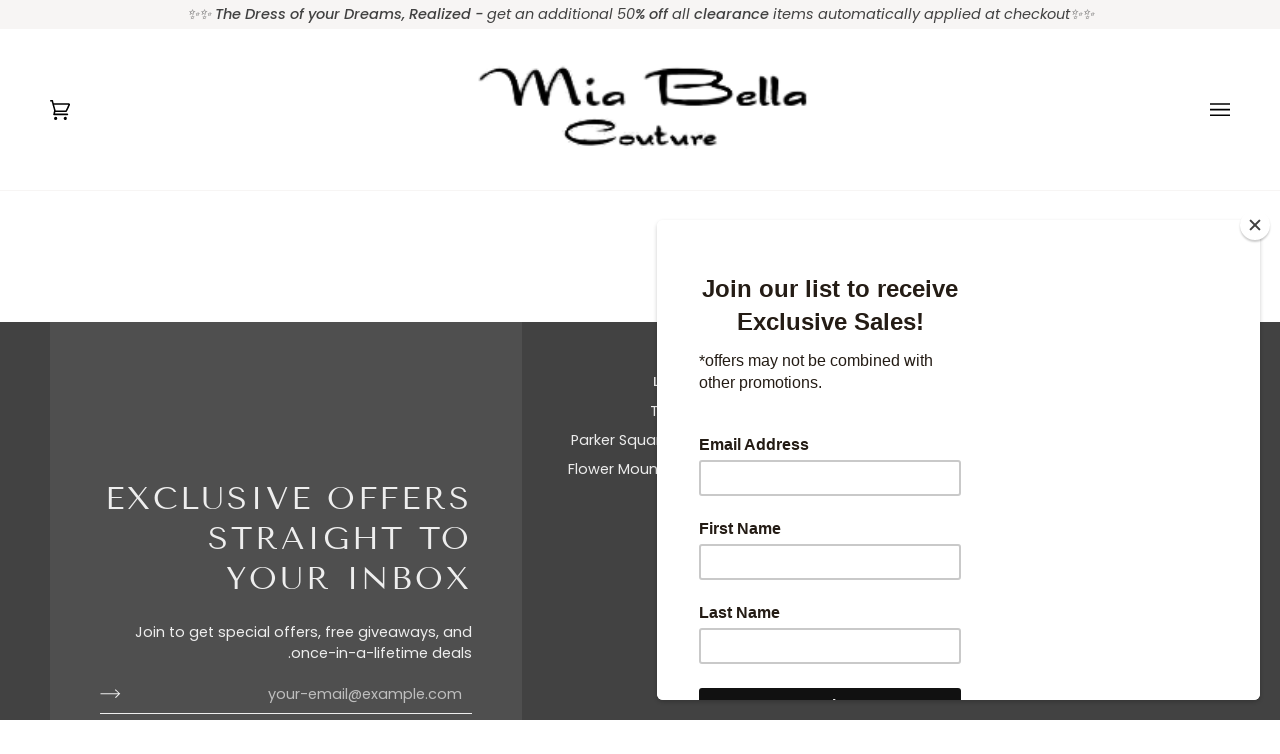

--- FILE ---
content_type: text/javascript
request_url: https://www.miabellacouture.com/cdn/shop/t/111/assets/theme.js?v=154126698806131224561702481051
body_size: 65231
content:
/*
* @license
* Pipeline Theme (c) Groupthought Themes
*
* The contents of this file should not be modified.
* add any minor changes to assets/custom.js
*
*/
!function(e,t,i,s,r,n,o,a,l,c,h){"use strict";function d(e){var t=Object.create(null);return e&&Object.keys(e).forEach((function(i){if("default"!==i){var s=Object.getOwnPropertyDescriptor(e,i);Object.defineProperty(t,i,s.get?s:{enumerable:!0,get:function(){return e[i]}})}})),t.default=e,Object.freeze(t)}var u=d(r);function p(e){const t=e.querySelectorAll("[data-modal]"),i=document.querySelector("[data-modal-container]");t.forEach((e=>{i.querySelector(`[id="${e.id}"]`)||i.appendChild(e)}))}function m(e){e.querySelectorAll(".float__wrapper").forEach((e=>{const t=e.querySelector("label"),i=e.querySelector("input, textarea");t&&i.addEventListener("keyup",(e=>{""!==e.target.value?t.classList.add("label--float"):t.classList.remove("label--float")})),i&&i.value&&i.value.length&&t.classList.add("label--float")}))}function f(e){e.querySelectorAll(".errors").forEach((e=>{e.setAttribute("tabindex","0"),e.setAttribute("aria-live","assertive"),e.setAttribute("role","alert")}))}function g(e){e.querySelectorAll("img").forEach((e=>{e.complete&&e.parentNode.classList.remove("loading-shimmer")}))}function y(){const e={};return e.windowHeight=window.innerHeight,e.announcementHeight=w("[data-announcement-bar]"),e.toolbarHeight=w("[data-toolbar-height]"),e.footerHeight=w('[data-section-type*="footer"]'),e.menuHeight=w("[data-header-height]"),e.headerHeight=e.menuHeight+e.announcementHeight,e.logoHeight=function(){const e=w("[data-footer-logo]");return e>0?e+20:0}(),e.stickyHeader=document.querySelector('[data-header-sticky="sticky"]')?e.menuHeight:0,e.backfillHeight=w("[data-header-backfill]"),e}function v(){document.addEventListener("theme:resize",b),function(){const{windowHeight:e,announcementHeight:t,toolbarHeight:i,headerHeight:s,logoHeight:r,menuHeight:n,footerHeight:o,stickyHeader:a,backfillHeight:l}=y();document.documentElement.style.setProperty("--scrollbar-width",`${S()}px`),document.documentElement.style.setProperty("--footer-logo",`${r}px`),document.documentElement.style.setProperty("--full-screen",`${e}px`),document.documentElement.style.setProperty("--three-quarters",.75*e+"px"),document.documentElement.style.setProperty("--two-thirds",.66*e+"px"),document.documentElement.style.setProperty("--one-half",.5*e+"px"),document.documentElement.style.setProperty("--one-third",.33*e+"px"),document.documentElement.style.setProperty("--one-fifth",.2*e+"px"),document.documentElement.style.setProperty("--menu-height",`${n}px`),document.documentElement.style.setProperty("--announcement-height",`${t}px`),document.documentElement.style.setProperty("--toolbar-height",`${i}px`),document.documentElement.style.setProperty("--header-height",`${s}px`),document.documentElement.style.setProperty("--footer-height",`${o}px`),document.documentElement.style.setProperty("--content-full",e-s-r/2+"px"),document.documentElement.style.setProperty("--menu-height-sticky",`${a}px`);let c=Math.abs(l-n)>1?`${n}px`:"auto";document.documentElement.style.setProperty("--menu-backfill-height",c)}()}function b(){const{windowHeight:e,announcementHeight:t,toolbarHeight:i,headerHeight:s,logoHeight:r,menuHeight:n,footerHeight:o,stickyHeader:a,backfillHeight:l}=y();document.documentElement.style.setProperty("--scrollbar-width",`${S()}px`),document.documentElement.style.setProperty("--full-screen",`${e}px`),document.documentElement.style.setProperty("--menu-height",`${n}px`),document.documentElement.style.setProperty("--announcement-height",`${t}px`),document.documentElement.style.setProperty("--toolbar-height",`${i}px`),document.documentElement.style.setProperty("--header-height",`${s}px`),document.documentElement.style.setProperty("--footer-height",`${o}px`),document.documentElement.style.setProperty("--content-full",e-s-r/2+"px"),document.documentElement.style.setProperty("--menu-height-sticky",`${a}px`);let c=Math.abs(l-n)>1?`${n}px`:"auto";document.documentElement.style.setProperty("--menu-backfill-height",c)}function w(e){const t=document.querySelector(e);return t?t.clientHeight:0}function S(){const e=document.createElement("div");e.style.visibility="hidden",e.style.overflow="scroll",e.style.msOverflowStyle="scrollbar",document.body.appendChild(e);const t=document.createElement("div");e.appendChild(t);const i=e.offsetWidth-t.offsetWidth;return e.parentNode.removeChild(e),i}function E(e,t){let i=64,s=0;t.forEach((e=>{if(e.offsetHeight>s){const t=parseInt(window.getComputedStyle(e).marginTop)+parseInt(window.getComputedStyle(e).marginBottom);t>i&&(i=t),s=e.offsetHeight}}));const r=e.querySelectorAll("[data-overflow-background]");[e,...r].forEach((e=>{e.style.setProperty("min-height",`calc(${s+i}px + var(--menu-height))`)}))}function L(e){let t=document.querySelector("[data-footer-logo]")?document.querySelector("[data-footer-logo]").clientHeight+20:0;const i=document.querySelector("#MainContent .shopify-section:last-child [data-section-id]"),s=i?i.getAttribute("data-section-id"):null;if((null!==s&&e.getAttribute("data-section-id")!==s||!i)&&(t=0),window.innerWidth<window.theme.sizes.medium){return void e.querySelectorAll("[data-overflow-frame]").forEach((e=>{const t=e.querySelectorAll("[data-overflow-content]");E(e,t)}))}const r=document.createElement("div");e.prepend(r),r.style.display="none",r.style.width=getComputedStyle(e).getPropertyValue("--outer");const n=2*parseInt(getComputedStyle(r).getPropertyValue("width"));e.firstChild.remove();let o=0;const a=e.querySelectorAll("[data-overflow-frame]");e.querySelectorAll("[data-overflow-content]").forEach((e=>{e.offsetHeight>o&&(o=e.offsetHeight)}));[...a,...e.querySelectorAll("[data-overflow-background]")].forEach((e=>{e.style.setProperty("min-height",`${o+n}px`)})),e.style.setProperty("min-height",`${o+n+2+t}px`)}function k(e){const i=e.querySelectorAll(".js-overflow-container");if(i){i.forEach((e=>{const t=e.querySelectorAll(".js-overflow-content");E(e,t),document.addEventListener("theme:resize",(()=>{E(e,t)}))}));const s=e.querySelectorAll("[data-slideshow-wrapper]");s.length&&s.forEach((e=>{const i=t.data(e);void 0!==i&&i.reloadCells()}))}const s=e.querySelectorAll("[data-overflow-wrapper]");s&&s.forEach((e=>{L(e),document.addEventListener("theme:resize",(()=>{L(e)}))}))}function T(e,t=500,i=!1){var s,r,n,o,a;function l(){var c=Date.now()-o;c<t&&c>=0?s=setTimeout(l,t-c):(s=null,i||(a=e.apply(n,r),n=r=null))}null==t&&(t=100);var c=function(){n=this,r=arguments,o=Date.now();var c=i&&!s;return s||(s=setTimeout(l,t)),c&&(a=e.apply(n,r),n=r=null),a};return c.clear=function(){s&&(clearTimeout(s),s=null)},c.flush=function(){s&&(a=e.apply(n,r),n=r=null,clearTimeout(s),s=null)},c}!function(){const e={NODE_ENV:"production"};try{if(process)return process.env=Object.assign({},process.env),void Object.assign(process.env,e)}catch(e){}globalThis.process={env:e}}(),window.requestIdleCallback=window.requestIdleCallback||function(e){var t=Date.now();return setTimeout((function(){e({didTimeout:!1,timeRemaining:function(){return Math.max(0,50-(Date.now()-t))}})}),1)},window.cancelIdleCallback=window.cancelIdleCallback||function(e){clearTimeout(e)};let x,_=window.innerWidth,A=window.innerHeight;function q(){document.dispatchEvent(new CustomEvent("theme:resize",{bubbles:!0})),_!==window.innerWidth&&(document.dispatchEvent(new CustomEvent("theme:resize:width",{bubbles:!0})),_=window.innerWidth),A!==window.innerHeight&&(document.dispatchEvent(new CustomEvent("theme:resize:height",{bubbles:!0})),A=window.innerHeight)}let C=window.pageYOffset,P=null,$=null,M=null,I=null,O=0;function D(){const e=window.pageYOffset;e>C?($=!0,P=!1):e<C?($=!1,P=!0):(P=null,$=null),C=e,document.dispatchEvent(new CustomEvent("theme:scroll",{detail:{up:P,down:$,position:e},bubbles:!1})),P&&!M&&document.dispatchEvent(new CustomEvent("theme:scroll:up",{detail:{position:e},bubbles:!1})),$&&!I&&document.dispatchEvent(new CustomEvent("theme:scroll:down",{detail:{position:e},bubbles:!1})),I=$,M=P}function H(e){setTimeout((()=>{O&&clearTimeout(O),i.disablePageScroll(e.detail,{allowTouchMove:e=>"TEXTAREA"===e.tagName}),document.documentElement.setAttribute("data-scroll-locked","")}))}function F(e){const t=e.detail;t?O=setTimeout(B,t):B()}function B(){i.clearQueueScrollLocks(),i.enablePageScroll(),document.documentElement.removeAttribute("data-scroll-locked")}window.addEventListener("resize",(()=>{x&&window.cancelAnimationFrame(x),x=window.requestAnimationFrame(T(q,50))})),function(){let e;window.addEventListener("scroll",(function(){e&&window.cancelAnimationFrame(e),e=window.requestAnimationFrame(D)}),{passive:!0}),window.addEventListener("theme:scroll:lock",H),window.addEventListener("theme:scroll:unlock",F)}(),g(document),document.addEventListener("load",(e=>{!function(e){"IMG"==e.tagName&&e.parentNode.classList.contains("loading-shimmer")&&e.parentNode.classList.remove("loading-shimmer")}(e.target)}),!0),window.addEventListener("DOMContentLoaded",(()=>{v(),m(document),f(document),p(document),window.theme.settings.animate_scroll&&e.refresh()})),window.addEventListener("load",(()=>{k(document),g(document)})),document.addEventListener("shopify:section:load",(t=>{const i=t.target;m(i),f(i),p(i),k(i),window.theme.settings.animate_scroll&&e.refresh()})),document.addEventListener("shopify:section:reorder",(()=>{document.dispatchEvent(new CustomEvent("theme:header:check",{bubbles:!1}))}));const W=(e,t=!1,i="block")=>{e&&(t?e.style.removeProperty("display"):e.style.display=i)};function N(e){this.status=e.status||null,this.headers=e.headers||null,this.json=e.json||null,this.body=e.body||null}N.prototype=Error.prototype;const R="data-scrollbar-slider",j="[data-scrollbar-arrow-prev]",z="[data-scrollbar-arrow-next]",V="is-hidden",U=200;let G=class{init(){this.arrowNext&&this.arrowPrev&&(window.isRTL?this.togglePrevArrow():this.toggleNextArrow(),this.events())}resize(){document.addEventListener("theme:resize",(()=>{window.isRTL?this.togglePrevArrow():this.toggleNextArrow()}))}events(){this.arrowNext.addEventListener("click",(e=>{e.preventDefault(),this.goToNext()})),this.arrowPrev.addEventListener("click",(e=>{e.preventDefault(),this.goToPrev()})),this.scrollbar.addEventListener("scroll",(()=>{this.togglePrevArrow(),this.toggleNextArrow()}))}goToNext(){const e=this.scrollbar.getBoundingClientRect().width/2+this.scrollbar.scrollLeft;this.move(e),this.arrowPrev.classList.remove(V),this.toggleNextArrow()}goToPrev(){const e=this.scrollbar.scrollLeft-this.scrollbar.getBoundingClientRect().width/2;this.move(e),this.arrowNext.classList.remove(V),this.togglePrevArrow()}toggleNextArrow(){setTimeout((()=>{window.isRTL?this.arrowNext.classList.toggle(V,0===this.scrollbar.scrollLeft):this.arrowNext.classList.toggle(V,Math.round(this.scrollbar.scrollLeft+this.scrollbar.getBoundingClientRect().width+1)>=this.scrollbar.scrollWidth)}),U)}togglePrevArrow(){setTimeout((()=>{window.isRTL?this.arrowPrev.classList.toggle(V,Math.abs(this.scrollbar.scrollLeft)+this.scrollbar.getBoundingClientRect().width+1>=this.scrollbar.scrollWidth):this.arrowPrev.classList.toggle(V,this.scrollbar.scrollLeft<=0)}),U)}scrollToVisibleElement(){[].forEach.call(this.scrollbar.children,(e=>{e.addEventListener("click",(t=>{("a"===t.target.tagName.toLowerCase()||t.currentTarget&&"a"===t.currentTarget.tagName.toLowerCase()||t.currentTarget&&t.currentTarget.querySelector("a"))&&t.preventDefault(),this.move(e.offsetLeft-e.clientWidth)}))}))}move(e){this.scrollbar.scrollTo({top:0,left:e,behavior:"smooth"})}constructor(e){this.scrollbar=e,this.arrowNext=this.scrollbar.parentNode.querySelector(z),this.arrowPrev=this.scrollbar.parentNode.querySelector(j),this.init(),this.resize(),this.scrollbar.hasAttribute(R)&&this.scrollToVisibleElement()}};const J="[data-sibling-inner]";let Q=class{init(){this.siblings.forEach((e=>{new G(e)}))}constructor(e){this.siblings=e.querySelectorAll(J),this.init()}};const K={onLoad(){new Q(this.container)}},Y={expires:7,path:"/",domain:window.location.hostname};let X=class{write(e){document.cookie=`${this.options.name}=${e}; expires=${this.options.expires}; path=${this.options.path}; domain=${this.options.domain}`}read(){let e=[];const t=document.cookie.split("; ").find((e=>e.startsWith(this.options.name)));if(-1!==document.cookie.indexOf("; ")&&t){const t=document.cookie.split("; ").find((e=>e.startsWith(this.options.name))).split("=")[1];null!==t&&(e=t.split(","))}return e}destroy(){document.cookie=`${this.options.name}=null; expires=${this.options.expires}; path=${this.options.path}; domain=${this.options.domain}`}remove(e){const t=this.read(),i=t.indexOf(e);-1!==i&&(t.splice(i,1),this.write(t))}constructor(e={}){this.options={...Y,...e}}};const Z=4,ee=10,te="[data-recently-viewed-products]",ie="data-limit",se="[data-recent-link-tab]",re="[data-recent-wrapper]",ne="[data-recently-viewed-tab]",oe="[data-tabs-holder-scroll]",ae="[data-api-content]",le="data-minimum",ce="data-item-id",he="hide",de="section-without-title--skip",ue={expires:90,name:"shopify_recently_viewed"},pe=[],me=[];const fe={onLoad(){pe[this.id]=new class{renderProducts(){const e=this.cookie.read(),t=[];let i=0;if(e.length>0){for(let s=0;s<e.length;s++){const r=e[s];if(me.includes(r))continue;const n=`${window.theme.routes.root_url}products/${r}?section_id=api-product-grid-item`;if(t.push(n),i++,i===this.howManyToShow||i===e.length-1)break}if(t.length>0&&t.length>=this.minimum){this.container.classList.remove(he),this.recentViewedLink&&this.recentViewedLink.previousElementSibling&&(this.tabsHolderScroll.classList.remove(he),this.container.classList.add(de));const e=t.map((e=>fetch(e,{mode:"no-cors"}).then(this.handleErrors))),i=[];Promise.allSettled(e).then((e=>Promise.all(e.map((async e=>{"fulfilled"===e.status&&i.push(await e.value.text())}))))).then((()=>{i.forEach((e=>{const t=document.createElement("div"),i=document.createElement("div");t.innerHTML=e,""===t.querySelector(`[${ce}]`).getAttribute(ce)||(i.classList.add("product-grid-slide"),i.setAttribute("data-carousel-slide",null),i.setAttribute("data-item",null),i.innerHTML=t.querySelector(ae).innerHTML,this.wrapper.appendChild(i))})),new Q(this.container)})).then((()=>{W(this.wrapper,!0),this.container.dispatchEvent(new CustomEvent("theme:recent-products:added",{bubbles:!0}))}))}else if(this.recentViewedTab){const e=Array.prototype.filter.call(this.recentViewedTab.parentNode.children,(e=>e!==this.recentViewedTab)).length>1;this.recentViewedLink&&this.recentViewedLink.previousElementSibling&&(this.tabsHolderScroll.classList.add(he),this.container.classList.remove(de)),e||this.container.classList.add(he)}else this.container.classList.add(he)}}handleErrors(e){return e.ok?e:e.text().then((function(t){throw new N({status:e.statusText,headers:e.headers,text:t})}))}constructor(e){this.container=e.container,this.cookie=new X(ue),this.wrapper=this.container.querySelector(te),null!==this.wrapper&&(this.howManyToShow=parseInt(this.container.querySelector(re).getAttribute(ie))||Z,this.minimum=parseInt(this.container.querySelector(re).getAttribute(le)),this.recentViewedTab=this.container.querySelector(ne),this.recentViewedLink=this.container.querySelector(se),this.tabsHolderScroll=this.container.querySelector(oe),this.renderProducts())}}(this)}};function ge(){const e="(any-pointer: coarse)",t=`(max-width: ${window.theme.sizes.medium}px)`,i=`(min-width: ${window.theme.sizes.medium+1}px) and (max-width: ${window.theme.sizes.large}px)`,s=`(min-width: ${window.theme.sizes.large+1}px)`;ge.isTouch=()=>{const t=window.matchMedia(e).matches;return document.documentElement.classList.toggle("supports-touch",t),t},ge.isMobile=()=>window.matchMedia(t).matches,ge.isTablet=()=>window.matchMedia(i).matches,ge.isDesktop=()=>window.matchMedia(s).matches;const r=[[e,ge.isTouch],[t,ge.isMobile],[i,ge.isTablet],[s,ge.isDesktop]];ge.onChange=e=>{r.forEach((t=>{window.matchMedia(t[0]).addEventListener("change",(()=>{t[1]()&&e&&e()}))}))}}function ye(){this.entries=[]}function ve(e,t){be(e);var i=function(e,t){be(e),function(e){if(!Array.isArray(e))throw new TypeError(e+" is not an array.");if(0===e.length)throw new Error(e+" is empty.");if(!e[0].hasOwnProperty("name"))throw new Error(e[0]+"does not contain name key.");if("string"!=typeof e[0].name)throw new TypeError("Invalid value type passed for name of option "+e[0].name+". Value should be string.")}(t);var i=[];return t.forEach((function(t){for(var s=0;s<e.options.length;s++){if((e.options[s].name||e.options[s]).toLowerCase()===t.name.toLowerCase()){i[s]=t.value;break}}})),i}(e,t);return function(e,t){return be(e),function(e){if(Array.isArray(e)&&"object"==typeof e[0])throw new Error(e+"is not a valid array of options.")}(t),e.variants.filter((function(e){return t.every((function(t,i){return e.options[i]===t}))}))[0]||null}(e,i)}function be(e){if("object"!=typeof e)throw new TypeError(e+" is not an object.");if(0===Object.keys(e).length&&e.constructor===Object)throw new Error(e+" is empty.")}ge(),ye.prototype.add=function(e,t,i){this.entries.push({element:e,event:t,fn:i}),e.addEventListener(t,i)},ye.prototype.removeAll=function(){this.entries=this.entries.filter((function(e){return e.element.removeEventListener(e.event,e.fn),!1}))};var we='[name="id"]',Se='[name="selling_plan"]',Ee='[name^="options"]',Le='[name="quantity"]',ke='[name^="properties"]';const Te={};function xe(e={}){if(e.type||(e.type="json"),e.url)return Te[e.url]?Te[e.url]:function(e,t){const i=new Promise(((i,s)=>{"text"===t?fetch(e).then((e=>e.text())).then((e=>{i(e)})).catch((e=>{s(e)})):function(e,t,i){let s=document.getElementsByTagName("head")[0],r=!1,n=document.createElement("script");n.src=e,n.onload=n.onreadystatechange=function(){r||this.readyState&&"loaded"!=this.readyState&&"complete"!=this.readyState?i():(r=!0,t())},s.appendChild(n)}(e,(function(){i()}),(function(){s()}))}));return Te[e]=i,i}(e.url,e.type);if(e.json){if(Te[e.json])return Promise.resolve(Te[e.json]);{const t=window.fetch(e.json).then((e=>e.json())).then((t=>(Te[e.json]=t,t))).catch((t=>{Te[e.json]=null}));return Te[e.json]=t,t}}if(e.name){const t="".concat(e.name,e.version);return Te[t]?Te[t]:function(e){const t="".concat(e.name,e.version),i=new Promise(((t,i)=>{try{window.Shopify.loadFeatures([{name:e.name,version:e.version,onLoad:e=>{!function(e,t,i){i?t(i):e()}(t,i,e)}}])}catch(e){i(e)}}));return Te[t]=i,i}(e)}return Promise.reject()}const _e="[data-swapper-wrapper]",Ae="[data-swapper-target]",qe="data-swapper-hover";let Ce={};function Pe(e){Ce[e.id]=[];e.querySelectorAll(_e).forEach((t=>{Ce[e.id].push(new class{init(){this.hovers.forEach((e=>{e.addEventListener("mouseenter",function(){const t=e.getAttribute(qe);this.target.innerHTML=`${t}`}.bind(this))})),this.hovers.forEach((e=>{e.addEventListener("mouseleave",function(){this.target.innerHTML=this.deafaultContent}.bind(this))})),this.hovers.forEach((e=>{e.addEventListener("click",function(){const t=e.getAttribute(qe);this.deafaultContent=`${t}`}.bind(this))}))}constructor(e){this.container=e,this.target=this.container.querySelector(Ae),this.hovers=this.container.querySelectorAll(`[${qe}]`),this.target&&this.hovers.length&&(this.deafaultContent=this.target.innerHTML,this.init())}}(t))}))}const $e={onLoad(){Pe(this.container)}},Me={color:"ash"},Ie="data-swatch",Oe="[data-grid-item]",De="data-grid-image-default",He="data-grid-image-target",Fe="data-swatch-image",Be="data-swatch-image-id",We="data-swatch-variant",Ne="[data-grid-swatches]",Re="[data-swatch-template]",je="data-swatch-handle",ze="data-swatch-label",Ve="is-fade";let Ue=class extends HTMLElement{init(){this.setStyles(),this.variant&&this.outer&&this.outer.addEventListener("theme:quickview:media",(e=>{e&&e.detail&&e.detail.media&&(this.media=e.detail.media)}))}setStyles(){this.colorMatch.hex&&this.element.style.setProperty("--swatch",`${this.colorMatch.hex}`),this.colorMatch.path&&(this.element.style.setProperty("background-image",`url(${this.colorMatch.path})`),this.element.style.setProperty("background-size","cover"))}replaceImage(){if(this.imageReplace&&this.imageSlide&&this.imageId){if(this.imageSlide.hasAttribute(He)&&this.imageSlide.getAttribute(He)!==this.imageId){this.imageSlide.classList.add(Ve);const e=1e3*parseFloat(window.getComputedStyle(this.imageSlide).getPropertyValue("animation-duration"));setTimeout((()=>{this.imageSlide.classList.remove(Ve)}),e)}this.imageSlide.setAttribute(He,this.imageId),this.imageSlide.style.setProperty("background-color","#fff"),this.imageSlide.hasAttribute(De)||this.imageSlide.setAttribute(De,window.getComputedStyle(this.imageSlide).backgroundImage),this.imageSlide.style.setProperty("background-image",this.imageReplace)}}constructor(){super(),this.element=this.querySelector(`[${Ie}]`),this.colorString=this.element.getAttribute(Ie),this.image=this.element.getAttribute(Fe),this.imageId=this.element.getAttribute(Be),this.variant=this.element.getAttribute(We),this.outer=this.element.closest(Oe),this.media=null,this.imageSlide=null,this.imageDefault=null,this.stopSlideAnimation=!1;const e=new class{getColor(){return this.match}init(){return xe({json:window.theme.assets.swatches}).then((e=>this.matchColors(e,this.settings.color))).catch((e=>{console.log("failed to load swatch colors script"),console.log(e)}))}matchColors(e,t){let i="#E5E5E5",s=null;const r=window.theme.assets.base||"/",n=t.toLowerCase().replace(/\s/g,""),o=e.colors;if(o){const e=e=>Object.keys(e).toString().toLowerCase().replace(/\s/g,"")===n,t=o.findIndex(e);if(t>-1){const e=Object.values(o[t])[0],n=e.toLowerCase();n.includes(".jpg")||n.includes(".jpeg")||n.includes(".png")||n.includes(".svg")?(s=`${r}${encodeURIComponent(e)}`,i="#888888"):i=e}}return{color:this.settings.color,path:s,hex:i}}constructor(e={}){this.settings={...Me,...e},this.match=this.init()}}({color:this.colorString});e.getColor().then((e=>{this.colorMatch=e,this.init()}))}};function Ge(e){e.querySelectorAll(Ne).forEach((e=>{new class{init(){this.wrap.innerHTML="",this.swatches.forEach(((e,t)=>{let i=this.product.variants.find((t=>t.options.includes(e)));const s=i.featured_media?i.featured_media.preview_image.src:"",r=i.featured_media?i.featured_media.id:"",n=Math.floor(9999*Math.random());this.wrap.innerHTML+=u.render(this.template,{color:e,uniq:`${this.product.id}-${i.id}-${n}`,variant:i.id,product_id:this.product.id,image_id:r,image:s,index:t})})),new G(this.wrap)}constructor(e){this.template=document.querySelector(Re).innerHTML,this.wrap=e,this.handle=e.getAttribute(je);const t=e.getAttribute(ze).trim().toLowerCase();(function(e){const t=`${window.theme.routes.root_url}products/${e}.js`;return window.fetch(t).then((e=>e.json())).catch((e=>{console.error(e)}))})(this.handle).then((e=>{this.product=e,this.colorOption=e.options.find((function(e){return e.name.toLowerCase()===t||null})),this.colorOption&&(this.swatches=this.colorOption.values,this.init())}))}}(e)}))}const Je={onLoad(){Ge(this.container),Pe(this.container)}},Qe="[data-custom-scrollbar-items]",Ke="[data-custom-scrollbar]",Ye="[data-custom-scrollbar-track]",Xe="hide",Ze={};let et=class{events(){this.holderItems.addEventListener("scroll",this.calculatePosition.bind(this)),this.holderItems.addEventListener("theme:carousel:scroll",this.calculatePosition.bind(this)),document.addEventListener("theme:resize:width",this.calculateTrackWidth.bind(this)),document.addEventListener("theme:resize:width",this.calculatePosition.bind(this))}calculateTrackWidth(){const e=document.createElement("div");this.holderItems.prepend(e),e.style.display="none",e.style.width=getComputedStyle(this.holderItems).getPropertyValue("--outer");const t=parseInt(getComputedStyle(e).getPropertyValue("width"));this.holderItems.firstChild.remove(),this.scrollbarWidth=0===this.scrollbar.clientWidth?this.scrollbar.parentNode.getBoundingClientRect().width:this.scrollbar.clientWidth,setTimeout((()=>{const e=this.children[0].clientWidth,i=Number(getComputedStyle(this.children[0]).marginRight.replace("px","")),s=Number(getComputedStyle(this.children[0]).marginLeft.replace("px",""));this.scrollWidth=this.children.length*(e+i+s)+t-i,this.trackWidth=(this.scrollbarWidth+t)/this.scrollWidth*100,this.trackWidth=this.trackWidth<5?5:this.trackWidth,this.scrollbar.style.setProperty("--track-width",`${this.trackWidth}%`);const r=Math.ceil(this.trackWidth)>=100;this.scrollbar.classList.toggle(Xe,r)}),100)}calculatePosition(){let e=this.holderItems.scrollLeft/(this.holderItems.scrollWidth-this.holderItems.clientWidth);e*=this.scrollbar.clientWidth-this.scrollbarTrack.clientWidth,e=e<0?0:e,e=isNaN(e)?0:e,this.scrollbar.style.setProperty("--position",`${Math.round(e)}px`),document.dispatchEvent(new CustomEvent("theme:scrollbar:scroll",{bubbles:!0,detail:{holder:this.holderItems}}))}constructor(e,t=null){this.holderItems=e.querySelector(Qe),this.scrollbar=e.querySelector(Ke),this.scrollbarTrack=e.querySelector(Ye),this.trackWidth=0,this.scrollWidth=0,this.scrollbar&&this.holderItems&&(this.children=t||this.holderItems.children,this.events(),this.calculateTrackWidth())}};const tt={onLoad(){Ze[this.id]=new et(this.container)}},it="[data-carousel]",st="data-carousel-progress",rt="[data-carousel-slide]",nt="[data-grid-slide]",ot="[data-wrapper]",at="[data-carousel-track]",lt="data-options",ct="data-custom-scrollbar-items",ht=".flickity-button.previous",dt=".flickity-button.next",ut="data-recently-viewed-products",pt="data-related-products",mt="[data-section-id]",ft="flickity-force-arrows-top",gt="not-moved-arrows",yt="hide",vt="flickity-enabled",bt="hidden-arrows",wt="flickity-static",St=112;let Et=class extends HTMLElement{connectedCallback(){this.carousel=this.container.querySelector(it),this.carouselTrack=this.container.querySelector(at),this.wrapper=this.container.closest(ot),this.section=this.container.closest(mt),this.slidesVisible=null,this.carouselInstance=null,this.carouselPrev=null,this.carouselNext=null,this.customOptions={},this.toggleWrapperModifierEvent=()=>this.toggleWrapperModifier(),this.carousel&&this.carousel.hasAttribute(ut)?this.section.addEventListener("theme:recent-products:added",(()=>{this.init()})):this.carousel&&this.carousel.hasAttribute(pt)?this.section.addEventListener("theme:related-products:added",(()=>{this.init()})):this.init()}init(){this.carousel&&(this.slidesTotal=this.carousel.querySelectorAll(rt).length,this.getGridLayout(),this.trackVisibleSlides(),this.carousel.hasAttribute(lt)&&(this.customOptions=JSON.parse(decodeURIComponent(this.carousel.getAttribute(lt)))),this.initCarousel(),this.calculatedArrowsTopPosition(),this.toggleWrapperModifier(),document.addEventListener("theme:resize:width",this.toggleWrapperModifierEvent),this.carousel.hasAttribute(st)&&this.progressBarCalculate(),this.carousel.hasAttribute(ct)&&new et(this.container))}initCarousel(){this.options={accessibility:!0,contain:!0,freeScroll:!0,prevNextButtons:!0,wrapArround:!1,groupCells:!1,autoPlay:!1,pageDots:!1,cellAlign:window.isRTL?"right":"left",rightToLeft:window.isRTL,dragThreshold:10,arrowShape:{x0:10,x1:60,y1:50,x2:65,y2:45,x3:20},on:{resize:()=>{this.toggleArrows(),this.calculatedArrowsTopPosition(),setTimeout((()=>{this.visibleSlides()}),100)}},...this.customOptions},this.carouselInstance=new s(this.carousel,this.options),this.carouselPrev=this.carousel.querySelector(ht),this.carouselNext=this.carousel.querySelector(dt),this.container.addEventListener("theme:tab:change",(()=>{this.carouselInstance.resize(),this.carouselPrev=this.carousel.querySelector(ht),this.carouselNext=this.carousel.querySelector(dt)})),this.carouselInstance.on("dragStart",(()=>{this.carouselInstance.slider.style.pointerEvents="none",ge.isMobile||this.containDrag()})),this.carouselInstance.on("dragEnd",(()=>{this.carouselInstance.slider.style.pointerEvents="auto",ge.isMobile||this.containDrag()})),this.carouselInstance.on("change",(e=>this.lockArrows(e))),setTimeout((()=>{this.visibleSlides()}),100),Shopify.designMode&&setTimeout((()=>{this.carouselInstance.options.watchCSS&&!this.carousel.classList.contains(vt)?(this.carouselInstance.destroy(),this.carouselInstance=new s(this.carousel,this.options),this.carouselInstance.resize(),this.carouselPrev=this.carousel.querySelector(ht),this.carouselNext=this.carousel.querySelector(dt)):this.carouselInstance.resize()}),10),this.carousel.classList.toggle(wt,this.smallItems===this.carousel.querySelectorAll(rt).length),Ge(this.container),new Q(this.container)}calculatedArrowsTopPosition(){const e=this.container.querySelector(nt);if(e){const t=e.offsetHeight/2;this.carousel.style.setProperty("--buttons-top",`${t}px`)}}toggleWrapperModifier(){if(!this.wrapper)return;const e=Number(getComputedStyle(document.documentElement).getPropertyValue("--scrollbar-width").replace("px","")),t=this.wrapper.clientWidth;this.wrapperWidthWithGutter=t+St+e,window.innerWidth>=this.wrapperWidthWithGutter&&(this.wrapper.classList.remove(ft),this.section.classList.add(gt)),window.innerWidth<this.wrapperWidthWithGutter&&(this.wrapper.classList.add(ft),this.section.classList.remove(gt))}progressBarCalculate(){null!==this.carouselInstance&&this.carouselTrack&&this.carouselInstance.on("scroll",(e=>{e=100*Math.max(0,Math.min(1,e))+"%",this.carouselTrack.style.width=e}))}getGridLayout(){this.largeItems=Number(getComputedStyle(this.carousel).getPropertyValue("--grid-large-items"))||3,this.mediumItems=Number(getComputedStyle(this.carousel).getPropertyValue("--grid-medium-items"))||this.largeItems,this.smallItems=Number(getComputedStyle(this.carousel).getPropertyValue("--grid-small-items"))||this.mediumItems||this.largeItems}visibleSlides(){if(!this.carousel)return;this.getGridLayout();const e=this.carousel.clientWidth||this.carouselInstance.size.width,t=null!==this.carouselInstance&&this.carouselInstance.selectedElement?this.carouselInstance.selectedElement.clientWidth:this.carousel.querySelector(rt).clientWidth,i=null!==this.carouselInstance&&this.carouselInstance.slides?this.carouselInstance.slides.length:this.carousel.querySelectorAll(rt).length,s=Math.floor(e/t);this.section.classList.remove(bt),this.carouselPrev&&this.carouselNext&&(this.carouselPrev.classList.remove(yt),this.carouselNext.classList.remove(yt)),window.innerWidth>window.theme.sizes.large&&!this.options.groupCells&&s<=this.largeItems&&i<=this.largeItems&&this.carouselPrev&&this.carouselNext&&this.hideArrows(),window.innerWidth>=window.theme.sizes.medium&&window.innerWidth<=window.theme.sizes.large&&!this.options.groupCells&&s<=this.mediumItems&&i<=this.mediumItems&&this.carouselPrev&&this.carouselNext&&this.hideArrows(),window.innerWidth<window.theme.sizes.medium&&!this.options.groupCells&&s<=this.smallItems&&i<=this.smallItems&&this.carouselPrev&&this.carouselNext&&this.hideArrows()}trackVisibleSlides(){const e=window.matchMedia(`(max-width: ${window.theme.sizes.medium-1}px)`),t=window.matchMedia(`(min-width: ${window.theme.sizes.medium}px) and (max-width: ${window.theme.sizes.large-1}px)`),i=window.matchMedia(`(min-width: ${window.theme.sizes.large}px)`);e.addEventListener("change",(e=>{!e.matches||(this.slidesVisible=this.smallItems)})),!e.matches||(this.slidesVisible=this.smallItems),t.addEventListener("change",(e=>{!e.matches||(this.slidesVisible=this.mediumItems)})),!t.matches||(this.slidesVisible=this.mediumItems),i.addEventListener("change",(e=>{!e.matches||(this.slidesVisible=this.largeItems)})),!i.matches||(this.slidesVisible=this.largeItems)}containDrag(){const e=this.slidesTotal-this.slidesVisible;this.carouselInstance.selectedIndex>=e&&(this.carouselInstance.select(e),this.lockArrows(this.carouselInstance.selectedIndex))}lockArrows(e){if(this.options.wrapAround||this.options.groupCells)return;const t=parseInt(e),i=this.slidesTotal-this.slidesVisible;this.carouselNext.disabled=t>=i}showArrows(){this.carouselPrev.classList.remove(yt),this.carouselNext.classList.remove(yt),this.section.classList.remove(bt)}hideArrows(){this.carouselPrev.classList.add(yt),this.carouselNext.classList.add(yt),this.section.classList.add(bt)}toggleArrows(){this.carouselPrev&&this.carouselNext&&(this.carouselPrev.disabled&&this.carouselNext.disabled?this.hideArrows():this.showArrows())}constructor(){super(),this.container=this}};customElements.get("flickity-carousel")||customElements.define("flickity-carousel",Et);const Lt="[data-address-wrapper]",kt="[data-new-address-form]",Tt="[new-address-form-inner]",xt=".address-new-toggle",_t=".address-edit-toggle",At=".address-delete",qt="hide",Ct="data-form-id",Pt="data-confirm-message",$t="Are you sure you wish to delete this address?",Mt="#EditAddress",It="AddressCountryNew",Ot="AddressProvinceNew",Dt="AddressProvinceContainerNew",Ht=".address-country-option",Ft="AddressCountry",Bt="AddressProvince",Wt="AddressProvinceContainer";const Nt=document.querySelector(Lt);Nt&&new class{init(){if(this.addressNewForm){const e=this.section,t=this.addressNewForm.querySelector(Tt);this.customerAddresses();const i=e.querySelectorAll(xt);i.length&&i.forEach((e=>{e.addEventListener("click",(function(){t.classList.toggle(qt)}))}));const s=e.querySelectorAll(_t);s.length&&s.forEach((t=>{t.addEventListener("click",(function(){const t=this.getAttribute(Ct);e.querySelector(`${Mt}_${t}`).classList.toggle(qt)}))}));const r=e.querySelectorAll(At);r.length&&r.forEach((e=>{e.addEventListener("click",(function(){const e=this.getAttribute(Ct),t=this.getAttribute(Pt);confirm(t||$t)&&Shopify.postLink(window.theme.routes.account_addresses_url+"/"+e,{parameters:{_method:"delete"}})}))}))}}customerAddresses(){Shopify.CountryProvinceSelector&&new Shopify.CountryProvinceSelector(It,Ot,{hideElement:Dt}),this.section.querySelectorAll(Ht).forEach((e=>{const t=e.getAttribute(Ct),i=`${Ft}_${t}`,s=`${Bt}_${t}`,r=`${Wt}_${t}`;new Shopify.CountryProvinceSelector(i,s,{hideElement:r})}))}constructor(e){this.section=e,this.addressNewForm=this.section.querySelector(kt),this.init()}}(Nt),document.querySelector("#RecoverPassword")&&function(){var e={recoverPasswordForm:"#RecoverPassword",hideRecoverPasswordLink:"#HideRecoverPasswordLink"};function t(e){e.preventDefault(),s()}function i(){"#recover"===window.location.hash&&s()}function s(){var e=document.querySelector("#CustomerEmail").value;document.querySelector("#RecoverEmail").value=e,document.querySelector("#RecoverPasswordForm").classList.toggle("display-none"),document.querySelector("#CustomerLoginForm").classList.toggle("display-none")}function r(){document.querySelector(".reset-password-success")&&document.querySelector("#ResetSuccess").classList.remove("display-none")}i(),r(),document.querySelector(e.recoverPasswordForm).addEventListener("click",t),document.querySelector(e.hideRecoverPasswordLink).addEventListener("click",t)}(),window.Shopify=window.Shopify||{},window.Shopify.theme=window.Shopify.theme||{},window.Shopify.theme.sections=window.Shopify.theme.sections||{},window.Shopify.theme.sections.registered=window.Shopify.theme.sections.registered||{},window.Shopify.theme.sections.instances=window.Shopify.theme.sections.instances||[];const Rt=window.Shopify.theme.sections.registered,jt=window.Shopify.theme.sections.instances,zt="data-section-id",Vt="data-section-type";let Ut=class{callFunctions(e,t=null){this.callStack[e].forEach((e=>{const i={id:this.id,type:this.type,container:this.container};t?e.call(i,t):e.call(i)}))}onLoad(){this.callFunctions("onLoad")}onUnload(){this.callFunctions("onUnload")}onSelect(e){this.callFunctions("onSelect",e)}onDeselect(e){this.callFunctions("onDeselect",e)}onBlockSelect(e){this.callFunctions("onBlockSelect",e)}onBlockDeselect(e){this.callFunctions("onBlockDeselect",e)}onReorder(e){this.callFunctions("onReorder",e)}constructor(e,t){this.container=function(e){if(!(e instanceof Element))throw new TypeError("Theme Sections: Attempted to load section. The section container provided is not a DOM element.");if(null===e.getAttribute(zt))throw new Error("Theme Sections: The section container provided does not have an id assigned to the "+zt+" attribute.");return e}(e),this.id=e.getAttribute(zt),this.type=t.type,this.callStack=t.getStack();try{this.onLoad()}catch(e){console.warn(`Error in section: ${this.id}`),console.warn(this),console.error(e)}}};function Gt(e,t){if("string"!=typeof e)throw new TypeError("Theme Sections: The first argument for .register must be a string that specifies the type of the section being registered");if(void 0!==Rt[e])throw new Error('Theme Sections: A section of type "'+e+'" has already been registered. You cannot register the same section type twice');Array.isArray(t)||(t=[t]);const i=new class{getStack(){return this.callStack}constructor(e=null,t=[]){this.type=e,this.components=function(e){if(void 0!==e&&"object"!=typeof e||null===e)throw new TypeError("Theme Sections: The components object provided is not a valid");return e}(t),this.callStack={onLoad:[],onUnload:[],onSelect:[],onDeselect:[],onBlockSelect:[],onBlockDeselect:[],onReorder:[]},t.forEach((e=>{for(const[t,i]of Object.entries(e)){const e=this.callStack[t];Array.isArray(e)&&"function"==typeof i?e.push(i):(console.warn(`Unregisted function: '${t}' in component: '${this.type}'`),console.warn(i))}}))}}(e,t);return Rt[e]=i,Rt}function Jt(e,t){e=Yt(e),void 0===t&&(t=document.querySelectorAll("["+Vt+"]")),t=Xt(t),e.forEach((function(e){const i=Rt[e];void 0!==i&&(t=t.filter((function(t){return!(Qt(t).length>0)&&(null!==t.getAttribute(Vt)&&(t.getAttribute(Vt)!==e||(jt.push(new Ut(t,i)),!1)))})))}))}function Qt(e){var t=[];if(NodeList.prototype.isPrototypeOf(e)||Array.isArray(e))var i=e[0];if(e instanceof Element||i instanceof Element)Xt(e).forEach((function(e){t=t.concat(jt.filter((function(t){return t.container===e})))}));else if("string"==typeof e||"string"==typeof i){Yt(e).forEach((function(e){t=t.concat(jt.filter((function(t){return t.type===e})))}))}return t}function Kt(e){for(var t,i=0;i<jt.length;i++)if(jt[i].id===e){t=jt[i];break}return t}function Yt(e){return"*"===e?e=Object.keys(Rt):"string"==typeof e?e=[e]:e.constructor===Ut?e=[e.prototype.type]:Array.isArray(e)&&e[0].constructor===Ut&&(e=e.map((function(e){return e.type}))),e=e.map((function(e){return e.toLowerCase()}))}function Xt(e){return NodeList.prototype.isPrototypeOf(e)&&e.length>0?e=Array.prototype.slice.call(e):NodeList.prototype.isPrototypeOf(e)&&0===e.length||null===e?e=[]:!Array.isArray(e)&&e instanceof Element&&(e=[e]),e}function Zt(e,t){t=t||{},e.focus(),void 0!==t.className&&e.classList.add(t.className),e.addEventListener("blur",(function i(s){s.target.removeEventListener(s.type,i),void 0!==t.className&&e.classList.remove(t.className)}))}function ei(e){e=e||{};var t=window.location.hash,i=document.getElementById(t.slice(1));if(i&&e.ignore&&i.matches(e.ignore))return!1;t&&i&&Zt(i,e)}function ti(e){return e=e||{},Array.prototype.slice.call(document.querySelectorAll('a[href^="#"]')).filter((function(t){if("#"===t.hash||""===t.hash)return!1;if(e.ignore&&t.matches(e.ignore))return!1;if(i=t.hash.substr(1),null===document.getElementById(i))return!1;var i,s=document.querySelector(t.hash);return!!s&&(t.addEventListener("click",(function(){Zt(s,e)})),!0)}))}function ii(e){return Array.prototype.slice.call(e.querySelectorAll("[tabindex],[draggable],a[href],area,button:enabled,input:not([type=hidden]):enabled,object,select:enabled,textarea:enabled[data-focus-element]")).filter((function(e){return Boolean(e.offsetWidth||e.offsetHeight||e.getClientRects().length)}))}window.Shopify.designMode&&(document.addEventListener("shopify:section:load",(function(e){var t=e.detail.sectionId,i=e.target.querySelector("["+zt+'="'+t+'"]');null!==i&&Jt(i.getAttribute(Vt),i)})),document.addEventListener("shopify:section:reorder",(function(e){var t=e.detail.sectionId,i=e.target.querySelector("["+zt+'="'+t+'"]');"object"==typeof Qt(i)[0]&&Qt(i).forEach((function(e){e.onReorder()}))})),document.addEventListener("shopify:section:unload",(function(e){var t=e.detail.sectionId,i=e.target.querySelector("["+zt+'="'+t+'"]');"object"==typeof Qt(i)[0]&&Qt(i).forEach((function(e){var t=jt.map((function(e){return e.id})).indexOf(e.id);jt.splice(t,1),e.onUnload()}))})),document.addEventListener("shopify:section:select",(function(e){var t=Kt(e.detail.sectionId);"object"==typeof t&&t.onSelect(e)})),document.addEventListener("shopify:section:deselect",(function(e){var t=Kt(e.detail.sectionId);"object"==typeof t&&t.onDeselect(e)})),document.addEventListener("shopify:block:select",(function(e){var t=Kt(e.detail.sectionId);"object"==typeof t&&t.onBlockSelect(e)})),document.addEventListener("shopify:block:deselect",(function(e){var t=Kt(e.detail.sectionId);"object"==typeof t&&t.onBlockDeselect(e)})));var si={};function ri(e,t){t=t||{};var i=ii(e),s=t.elementToFocus||e,r=i[0],n=i[i.length-1];ni(),si.focusin=function(t){e!==t.target&&!e.contains(t.target)&&r&&r===t.target&&r.focus(),t.target!==e&&t.target!==n&&t.target!==r||document.addEventListener("keydown",si.keydown)},si.focusout=function(){document.removeEventListener("keydown",si.keydown)},si.keydown=function(t){"Tab"===t.code&&(t.target!==n||t.shiftKey||(t.preventDefault(),r.focus()),t.target!==e&&t.target!==r||!t.shiftKey||(t.preventDefault(),n.focus()))},document.addEventListener("focusout",si.focusout),document.addEventListener("focusin",si.focusin),Zt(s,t)}function ni(){document.removeEventListener("focusin",si.focusin),document.removeEventListener("focusout",si.focusout),document.removeEventListener("keydown",si.keydown)}var oi=Object.freeze({__proto__:null,forceFocus:Zt,focusHash:ei,bindInPageLinks:ti,focusable:ii,trapFocus:ri,removeTrapFocus:ni,accessibleLinks:function(e,t){if("string"!=typeof e)throw new TypeError(e+" is not a String.");if(0!==(e=document.querySelectorAll(e)).length){(t=t||{}).messages=t.messages||{};var i,s,r,n={newWindow:t.messages.newWindow||"Opens in a new window.",external:t.messages.external||"Opens external website.",newWindowExternal:t.messages.newWindowExternal||"Opens external website in a new window."},o=t.prefix||"a11y",a={newWindow:o+"-new-window-message",external:o+"-external-message",newWindowExternal:o+"-new-window-external-message"};e.forEach((function(e){var t=e.getAttribute("target"),i=e.getAttribute("rel"),s=function(e){return e.hostname!==window.location.hostname}(e),r="_blank"===t,n=null===i||-1===i.indexOf("noopener");if(r&&n){var o=null===i?"noopener":i+" noopener";e.setAttribute("rel",o)}s&&r?e.setAttribute("aria-describedby",a.newWindowExternal):s?e.setAttribute("aria-describedby",a.external):r&&e.setAttribute("aria-describedby",a.newWindow)})),i=n,s=document.createElement("ul"),r=Object.keys(i).reduce((function(e,t){return e+"<li id="+a[t]+">"+i[t]+"</li>"}),""),s.setAttribute("hidden",!0),s.innerHTML=r,document.body.appendChild(s)}}});const ai='button, [href], select, textarea, [tabindex]:not([tabindex="-1"])';function li(e){const t=`data-popup-${e}`;n.init({openTrigger:t,disableScroll:!0,onShow:(e,t,i)=>{i.preventDefault();const s=e.querySelector(ai);ri(e,{elementToFocus:s})},onClose:(e,t,i)=>{i.preventDefault(),ni(),t.focus()}})}const ci="[data-toggle-password-modal]",hi=".storefront-password-form .errors",di={};Gt("password",{onLoad(){di[this.id]=new class{init(){li("password"),this.errors&&this.trigger.click()}constructor(e){this.container=e.container,this.trigger=this.container.querySelector(ci),this.errors=this.container.querySelector(hi),this.init()}}(this)}}),function(){var e="#QrCode",t=".giftcard__code";const i=document.querySelector(e);if(i){function r(){const e=i.getAttribute("data-identifier");new QRCode(i,{text:e,width:120,height:120})}window.addEventListener("load",r)}const s=document.querySelector(t);if(s){function n(){var e=document.querySelector("#GiftCardDigits"),t="";if(document.body.createTextRange)(t=document.body.createTextRange()).moveToElementText(e),t.select();else if(window.getSelection){var i=window.getSelection();(t=document.createRange()).selectNodeContents(e),i.removeAllRanges(),i.addRange(t)}}s.addEventListener("click",n())}}();const ui="[data-parallax-wrapper]",pi="[data-parallax-img]";let mi={};const fi={onLoad(){mi[this.id]=[];this.container.querySelectorAll(ui).forEach((e=>{const t=e.querySelector(pi);mi[this.id].push(new o(t,{center:!0,round:!0,frame:e}))}))},onUnload:function(){mi[this.id].forEach((e=>{"function"==typeof e.destroy&&e.destroy()}))}};Gt("article",fi);const gi="[data-ticker-frame]",yi="[data-ticker-scale]",vi="[data-ticker-text]",bi="data-clone",wi="aria-hidden",Si="ticker--animated",Ei="ticker--unloaded",Li="ticker__comparitor",ki={};let Ti=class{init(){this.addComparitor(),this.resizeEvent=T((()=>this.checkWidth()),300),this.listen()}addComparitor(){this.comparitor=this.text.cloneNode(!0),this.comparitor.classList.add(Li),this.frame.appendChild(this.comparitor),this.scale.classList.remove(Ei)}unload(){document.removeEventListener("theme:resize",this.resizeEvent)}listen(){document.addEventListener("theme:resize",this.resizeEvent),this.checkWidth()}checkWidth(){const e=2*window.getComputedStyle(this.frame).paddingLeft.replace("px","");if(Array.from(this.text.parentNode.children).forEach((e=>{e.classList.add(Si)})),this.frame.clientWidth-e<this.comparitor.clientWidth||this.stopClone){if(1===this.scale.childElementCount&&(this.clone=this.text.cloneNode(!0),this.clone.setAttribute(wi,!0),this.clone.setAttribute(bi,""),this.scale.appendChild(this.clone),this.stopClone))for(let e=0;e<10;e++){const e=this.text.cloneNode(!0);e.setAttribute(wi,!0),e.setAttribute(bi,""),this.scale.appendChild(e)}const e=this.text.clientWidth/this.space*this.timeIndex;this.scale.style.setProperty("--animation-time",`${e}s`)}else{let e=this.scale.querySelector(`[${bi}]`);e&&this.scale.removeChild(e),this.text.classList.remove(Si)}}constructor(e,t=!1){this.frame=e,this.stopClone=t,this.scale=this.frame.querySelector(yi),this.text=this.frame.querySelector(vi),this.space=100,this.timeIndex=1.63,this.init()}};const xi={onLoad(){ki[this.id]=[];this.container.querySelectorAll(gi).forEach((e=>{ki[this.id].push(new Ti(e))}))},onUnload(){ki[this.id].forEach((e=>{"function"==typeof e.unload&&e.unload()}))}},_i="[data-ticker-frame]",Ai="data-slide",qi="[data-ticker-scale]",Ci="[data-ticker-text]",Pi="ticker--animated",$i={};Gt("logos",{onLoad(){$i[this.id]=[],$i[this.id].push(new class{init(){this.initTickers(!0)}initTickers(e=!1){const t=this.container.querySelector(_i);t&&new Ti(t,e)}toggleTicker(e,t){const i=this.container.querySelector(qi),s=this.container.querySelector(`[${Ai}="${e.detail.blockId}"]`);if(s&&i){if(t){const e=Number(getComputedStyle(s).getPropertyValue("--gutter").replace("px","")),t=-(s.offsetLeft-e);i.setAttribute("data-stop",""),i.querySelectorAll(Ci).forEach((e=>{e.classList.remove(Pi),e.style.transform=`translate3d(${t}px, 0, 0)`}))}t||(i.querySelectorAll(Ci).forEach((e=>{e.classList.add(Pi),e.removeAttribute("style")})),i.removeAttribute("data-stop"))}}onBlockSelect(e){this.toggleTicker(e,!0)}onBlockDeselect(e){this.toggleTicker(e,!1)}constructor(e){this.container=e.container,this.init()}}(this))},onBlockSelect(e){$i[this.id].forEach((t=>{"function"==typeof t.onBlockSelect&&t.onBlockSelect(e)}))},onBlockDeselect(e){$i[this.id].forEach((t=>{"function"==typeof t.onBlockSelect&&t.onBlockDeselect(e)}))}}),Gt("blog",fi);var Mi="[data-drawer]",Ii="[data-drawer-scrolls]",Oi="[data-predictive-search-input]",Di="[data-drawer-underlay]",Hi="[data-stagger-animation]",Fi="data-drawer-toggle",Bi=":scope > * > [data-animates]",Wi='button, [href], select, textarea, [tabindex]:not([tabindex="-1"])',Ni="drawer--visible",Ri="display-none",ji={};const zi={onLoad(){ji[this.id]=[];this.container.querySelectorAll(Mi).forEach((e=>{ji[this.id].push(new class{unload(){}connectToggle(){this.buttons.forEach((e=>{e.addEventListener("click",function(e){e.preventDefault(),this.drawer.dispatchEvent(new CustomEvent("theme:drawer:toggle",{bubbles:!1}))}.bind(this))}))}connectDrawer(){this.drawer.addEventListener("theme:drawer:toggle",function(){this.drawer.classList.contains(Ni)?this.drawer.dispatchEvent(new CustomEvent("theme:drawer:close",{bubbles:!1})):this.drawer.dispatchEvent(new CustomEvent("theme:drawer:open",{bubbles:!1}))}.bind(this)),this.drawer.addEventListener("theme:drawer:close",this.hideDrawer.bind(this)),this.drawer.addEventListener("theme:drawer:open",this.showDrawer.bind(this))}staggerChildAnimations(){this.staggers.forEach((e=>{e.querySelectorAll(Bi).forEach(((e,t)=>{e.style.transitionDelay=50*t+10+"ms"}))}))}closers(){this.drawer.addEventListener("keyup",function(e){"Escape"===e.code&&(this.hideDrawer(),this.buttons[0].focus())}.bind(this)),this.underlay.addEventListener("click",function(){this.hideDrawer()}.bind(this))}focusFirst(){const e=this.drawer.querySelector(Oi);if(e)e.focus();else{const e=this.drawer.querySelector(Wi);ri(this.drawer,{elementToFocus:e})}}showDrawer(){this.drawer.classList.remove(Ri),setTimeout((()=>{this.buttons.forEach((e=>e.setAttribute("aria-expanded",!0))),this.drawer.classList.add(Ni),document.dispatchEvent(new CustomEvent("theme:scroll:lock",{bubbles:!0,detail:this.drawerScrolls})),this.drawer.addEventListener("transitionend",this.focusFirst.bind(this),{once:!0}),this.drawer.addEventListener("transitioncancel",this.focusFirst.bind(this),{once:!0})}),1)}hideDrawer(){window.theme.state.cartOpen=!1,this.buttons.forEach((e=>e.setAttribute("aria-expanded",!0))),this.drawer.classList.remove(Ni),this.drawerScrolls.dispatchEvent(new CustomEvent("theme:scroll:unlock",{bubbles:!0})),document.dispatchEvent(new CustomEvent("theme:sliderule:close",{bubbles:!1})),ni(),setTimeout((()=>{this.drawer.classList.contains(Ni)||this.drawer.classList.add(Ri)}),800)}constructor(e){this.drawer=e,this.drawerScrolls=this.drawer.querySelector(Ii),this.underlay=this.drawer.querySelector(Di),this.key=this.drawer.dataset.drawer;const t=`[${Fi}='${this.key}']`;this.buttons=document.querySelectorAll(t),this.staggers=this.drawer.querySelectorAll(Hi),this.connectToggle(),this.connectDrawer(),this.closers(),this.staggerChildAnimations()}}(e))}))},onUnload:function(){ji[this.id].forEach((e=>{"function"==typeof e.unload&&e.unload()}))}},Vi="[data-announcement-bar]",Ui="data-header-transparent",Gi="[data-header-wrapper] header",Ji="js__header__stuck",Qi="js__header__stuck--animated",Ki="js__header__stuck--trigger-animation",Yi="js__header__stuck__backdrop";let Xi={};const Zi={onLoad(){Xi=new class{unload(){document.removeEventListener("theme:scroll",this.listen),document.removeEventListener("theme:scroll:up",this.scrollUpDirectional),document.removeEventListener("theme:scroll:down",this.scrollDownDirectional)}listen(){(this.sticks||this.animated)&&document.addEventListener("theme:scroll",(e=>{e.detail.down?(!this.currentlyStuck&&e.detail.position>this.stickDown&&this.stickSimple(),!this.currentlyBlurred&&e.detail.position>this.blur&&this.addBlur()):(e.detail.position<=this.stickUp&&this.unstickSimple(),e.detail.position<=this.blur&&this.removeBlur())})),this.animated&&(document.addEventListener("theme:scroll:up",this.scrollUpDirectional.bind(this)),document.addEventListener("theme:scroll:down",this.scrollDownDirectional.bind(this)))}stickSimple(){this.animated&&this.cls.add(Qi),this.cls.add(Ji),this.wrapper.setAttribute(Ui,!1),this.currentlyStuck=!0}unstickSimple(){this.cls.remove(Ji),this.wrapper.setAttribute(Ui,this.transparent),this.animated&&this.cls.remove(Qi),this.currentlyStuck=!1}scrollDownInit(){window.scrollY>this.stickDown&&this.stickSimple(),window.scrollY>this.blur&&this.addBlur()}stickDirectional(){this.cls.add(Ki)}unstickDirectional(){this.cls.remove(Ki)}scrollDownDirectional(){this.unstickDirectional()}scrollUpDirectional(){window.scrollY<=this.stickDown?this.unstickDirectional():this.stickDirectional()}addBlur(){this.cls.add(Yi),this.currentlyBlurred=!0}removeBlur(){this.cls.remove(Yi),this.currentlyBlurred=!1}constructor(e){this.wrapper=e,this.type=this.wrapper.dataset.headerSticky,this.transparent=this.wrapper.dataset.headerTransparent,this.sticks="sticky"===this.type,this.animated="directional"===this.type,this.currentlyStuck=!1,this.cls=this.wrapper.classList;const t=document.querySelector(Vi),i=t?t.clientHeight:0,s=document.querySelector(Gi).clientHeight;this.blur=s+i,this.stickDown=s+i,this.stickUp=i,"false"!==this.wrapper.getAttribute(Ui)&&(this.blur=i),this.sticks&&(this.stickDown=i,this.scrollDownInit()),this.listen()}}(this.container)},onUnload:function(){"function"==typeof Xi.unload&&Xi.unload()}},es="data-hover-disclosure-toggle",ts="[data-hover-disclosure]",is="[data-top-link]",ss="[data-header-wrapper]",rs="[data-stagger]",ns="[data-stagger-first]",os="[data-stagger-second]",as="[data-grid-item], [data-header-image]",ls="is-visible",cs="meganav--visible",hs="grandparent";let ds={},us={};const ps={onLoad(){ds[this.id]=[],us=this.container.querySelectorAll(ts),us.forEach((e=>{ds[this.id].push(new class{onBlockSelect(e){this.disclosure.contains(e.target)&&this.showDisclosure()}onBlockDeselect(e){this.disclosure.contains(e.target)&&this.hideDisclosure()}showDisclosure(){this.grandparent?this.wrapper.classList.add(cs):this.wrapper.classList.remove(cs),this.trigger.setAttribute("aria-expanded",!0),this.trigger.classList.add(ls),this.disclosure.classList.add(ls)}hideDisclosure(){this.disclosure.classList.remove(ls),this.trigger.classList.remove(ls),this.trigger.setAttribute("aria-expanded",!1),this.wrapper.classList.remove(cs)}staggerChildAnimations(){this.disclosure.querySelectorAll(rs).forEach(((e,t)=>{e.style.transitionDelay=50*t+10+"ms"})),this.disclosure.querySelectorAll(ns).forEach(((e,t)=>{const i=150*t;e.style.transitionDelay=`${i}ms`,e.parentElement.querySelectorAll(os).forEach(((e,t)=>{const s=20*(t+1);e.style.transitionDelay=`${i+s}ms`}))})),this.disclosure.querySelectorAll(as).forEach(((e,t)=>{e.style.transitionDelay=80*(t+1)+"ms"}))}handleTablets(){this.trigger.addEventListener("touchstart",function(e){this.disclosure.classList.contains(ls)||(e.preventDefault(),this.showDisclosure())}.bind(this),{passive:!0})}connectHoverToggle(){this.trigger.addEventListener("pointerenter",this.showDisclosure.bind(this)),this.link.addEventListener("focus",this.showDisclosure.bind(this)),this.trigger.addEventListener("pointerleave",this.hideDisclosure.bind(this)),this.trigger.addEventListener("focusout",function(e){this.trigger.contains(e.relatedTarget)||this.hideDisclosure()}.bind(this)),this.disclosure.addEventListener("keyup",function(e){"Escape"===e.code&&this.hideDisclosure()}.bind(this))}constructor(e){this.disclosure=e,this.wrapper=e.closest(ss),this.key=this.disclosure.id;const t=`[${es}='${this.key}']`;this.trigger=document.querySelector(t),this.link=this.trigger.querySelector(is),this.grandparent=this.trigger.classList.contains(hs),this.trigger.setAttribute("aria-haspopup",!0),this.trigger.setAttribute("aria-expanded",!1),this.trigger.setAttribute("aria-controls",this.key),this.connectHoverToggle(),this.handleTablets(),this.staggerChildAnimations()}}(e))}))},onBlockSelect(e){ds[this.id].forEach((t=>{"function"==typeof t.onBlockSelect&&t.onBlockSelect(e)}))},onBlockDeselect(e){ds[this.id].forEach((t=>{"function"==typeof t.onBlockDeselect&&t.onBlockDeselect(e)}))},onUnload:function(){ds[this.id].forEach((e=>{"function"==typeof e.unload&&e.unload()}))}},ms="[data-main-menu-text-item]",fs="[data-text-items-wrapper]",gs=".navtext",ys="data-menu-active",vs="[data-header-wrapper]",bs="data-underline-current",ws=".menu__item.main-menu--active .navtext, .header__desktop__button.main-menu--active .navtext";let Ss={},Es=null;const Ls={onLoad(){Ss[this.id]=[];this.container.querySelectorAll(fs).forEach((e=>{Ss[this.id].push(new class{init(){if(this.itemList.length){if(this.listen(),this.listenResize(),this.textBottom=null,this.setHeight(),Es){if(this.defaultItem){const e=this.defaultItem.offsetLeft||0;this.sectionOuter.style.setProperty("--bar-left",`${e}px`)}this.reset()}else{const e=this.sectionOuter.querySelector(ms).offsetLeft;this.sectionOuter.style.setProperty("--bar-left",`${e}px`),this.sectionOuter.style.setProperty("--bar-width","0px")}this.sectionOuter.style.setProperty("--bar-opacity","1")}}unload(){document.removeEventListener("theme:resize",this.reset),Es=null}listenResize(){document.addEventListener("theme:resize",this.reset.bind(this))}setDefault(){this.defaultItem&&(Es={left:this.defaultItem.offsetLeft||null,width:this.defaultItem.clientWidth||null})}setHeight(){const e=this.wrapper.clientHeight,t=this.itemList[0].querySelector(gs).clientHeight,i=Math.floor(e/2-t/2)-4;this.textBottom!==i&&(this.sectionOuter.style.setProperty("--bar-text",`${t}px`),this.sectionOuter.style.setProperty("--bar-bottom",`${i}px`),this.textBottom=i)}listen(){this.itemList.forEach((e=>{e.addEventListener("pointerenter",(e=>{const t=e.target.querySelector(gs);this.startBar(t)}))})),this.wrapper.addEventListener("pointerleave",this.clearBar.bind(this))}startBar(e){this.setHeight();let t="false"!==this.sectionOuter.getAttribute(ys),i=e.offsetLeft,s=e.clientWidth;t?this.render(s,i):(this.sectionOuter.setAttribute(ys,!0),this.render(0,i),setTimeout((()=>{this.render(s,i)}),10))}render(e,t){this.sectionOuter.style.setProperty("--bar-left",`${t}px`),this.sectionOuter.style.setProperty("--bar-width",`${e}px`)}reset(){this.setDefault(),Es&&Es.left&&Es.width?(this.sectionOuter.style.setProperty("--bar-left",`${Es.left}px`),this.sectionOuter.style.setProperty("--bar-width",`${Es.width}px`)):this.sectionOuter.style.setProperty("--bar-width","0px")}clearBar(){this.sectionOuter.setAttribute(ys,!1),setTimeout((()=>{"false"!==this.sectionOuter.getAttribute(ys)||this.reset()}),150)}constructor(e){this.wrapper=e,this.itemList=this.wrapper.querySelectorAll(ms),this.sectionOuter=document.querySelector(vs),this.underlineCurrent="true"===this.sectionOuter.getAttribute(bs),this.defaultItem=null,this.underlineCurrent&&(this.defaultItem=this.wrapper.querySelector(ws)),this.setDefault(),document.fonts.ready.then((()=>{this.init()}))}}(e))}))},onUnload:function(){Ss[this.id].forEach((e=>{"function"==typeof e.unload&&e.unload()})),delete Ss[this.id]}},ks="data-header-cart-price",Ts="data-header-cart-count",xs="data-header-cart-full";const _s={onLoad(){new class{listen(){document.addEventListener("theme:cart:change",function(e){this.cart=e.detail.cart,this.update()}.bind(this))}update(){this.cart&&(this.prices.forEach((e=>{e.setAttribute(ks,this.cart.total_price);const t=a.formatMoney(this.cart.total_price,theme.moneyFormat);e.innerHTML=t})),this.counts.forEach((e=>{e.setAttribute(Ts,this.cart.item_count),e.innerHTML=`(${this.cart.item_count})`})),this.dots.forEach((e=>{const t=this.cart.item_count>0;e.setAttribute(xs,t)})))}constructor(e){this.section=e,this.counts=this.section.querySelectorAll(`[${Ts}]`),this.prices=this.section.querySelectorAll(`[${ks}]`),this.dots=this.section.querySelectorAll(`[${xs}]`),this.cart=null,this.listen()}}(this.container)}},As="[data-search-popdown-wrap]",qs="data-popdown-toggle",Cs="[data-close-popdown]",Ps="[data-predictive-search-input]",$s="[data-search-underlay]",Ms="underlay--visible",Is="is-visible";let Os={};const Ds={onLoad(){Os[this.id]={};const e=this.container.querySelector(`[${qs}]`);e&&(Os[this.id]=new class{initTriggerEvents(){this.trigger.setAttribute("aria-haspopup",!0),this.trigger.setAttribute("aria-expanded",!1),this.trigger.setAttribute("aria-controls",this.key),this.trigger.addEventListener("click",function(e){e.preventDefault(),this.showPopdown()}.bind(this)),this.trigger.addEventListener("keyup",function(e){"Space"===e.code&&this.showPopdown()}.bind(this))}initPopdownEvents(){this.popdown.addEventListener("keyup",function(e){"Escape"===e.code&&this.hidePopdown()}.bind(this)),this.close.addEventListener("click",function(){this.hidePopdown()}.bind(this)),this.underlay.addEventListener("click",function(){this.hidePopdown()}.bind(this))}hidePopdown(){this.popdown.classList.remove(Is),this.underlay.classList.remove(Ms),this.trigger.focus(),ni(),this.popdown.dispatchEvent(new CustomEvent("theme:scroll:unlock",{bubbles:!0}))}showPopdown(){this.popdown.classList.add(Is),this.underlay.classList.add(Ms),ri(this.popdown,{elementToFocus:this.input}),this.popdown.dispatchEvent(new CustomEvent("theme:scroll:lock",{bubbles:!0}))}constructor(e){this.trigger=e,this.key=this.trigger.getAttribute(qs),this.popdown=document.querySelector(`[id='${this.key}']`),this.input=this.popdown.querySelector(Ps),this.close=this.popdown.querySelector(Cs),this.wrapper=this.popdown.closest(As),this.underlay=this.wrapper.querySelector($s),this.initTriggerEvents(),this.initPopdownEvents()}}(e))},onUnload:function(){"function"==typeof Os[this.id].unload&&Os[this.id].unload()}},Hs="[data-product-add-popdown-wrapper]",Fs="[data-close-popdown]",Bs="[data-api-content]",Ws='[data-ajax-disable="false"]',Ns='[data-ajax-disable="true"]',Rs='[data-drawer-toggle="drawer-cart"]',js='[data-drawer="drawer-cart"]',zs="is-visible";let Vs;const Us={onLoad(){new class{renderPopdown(e){const t=e.detail.variant,i=`${window.theme.routes.root_url}variants/${t.id}/?section_id=api-product-popdown`,s=this;l.get(i).then((function(e){const t=document.createElement("div");t.innerHTML=e.data,s.drawer.innerHTML=t.querySelector(Bs).innerHTML,s.connectCartButton(),s.connectCloseButton()})).catch((function(e){console.warn(e)}))}connectCloseButton(){this.drawer.classList.add(zs),this.drawer.querySelector(Fs).addEventListener("click",function(e){e.preventDefault(),this.drawer.classList.remove(zs)}.bind(this)),this.popdownTimer()}connectCartButton(){const e=this.drawer.querySelector(Rs),t=document.querySelector(js);t&&e.addEventListener("click",function(e){e.preventDefault(),this.drawer.classList.remove(zs),t.dispatchEvent(new CustomEvent("theme:drawer:open",{bubbles:!1}))}.bind(this))}popdownTimer(){clearTimeout(Vs),Vs=setTimeout((()=>{this.drawer.classList.remove(zs)}),5e3)}constructor(){this.drawer=document.querySelector(Hs),this.cartAjaxEnabled=document.querySelector(Ws),this.cartAjaxDisabled=document.querySelector(Ns),document.addEventListener("theme:cart:popdown",(e=>{this.cartAjaxEnabled?this.cartAjaxEnabled.dispatchEvent(new CustomEvent("theme:cart:reload",{bubbles:!0})):this.cartAjaxDisabled?window.location.reload():this.renderPopdown(e)}))}}(this)}},Gs="data-grid-item-variant";let Js=class extends HTMLElement{connectedCallback(){this.gridItemVariantLinks.length&&this.gridItemVariantLinks.forEach((e=>{e.hasAttribute(Gs)&&(this.swatchHoverEvent(e),this.swatchClickEvent(e))}))}swatchHoverEvent(e){e.addEventListener("mouseenter",(()=>{if(e.hasAttribute(Gs)){const t=e.getAttribute(Gs);this.container.querySelectorAll(`product-grid-item-variant[${Gs}="${t}"] product-grid-item-image`).forEach((e=>{e.setAttribute("loading","eager")}))}}))}swatchClickEvent(e){e.addEventListener("click",(t=>{if(t.preventDefault(),this.container.querySelectorAll(`a[${Gs}]`).forEach((e=>e.removeAttribute("aria-selected"))),e.setAttribute("aria-selected","true"),e.hasAttribute(Gs)){const t=e.getAttribute(Gs);this.container.querySelectorAll(`product-grid-item-variant[${Gs}]`).forEach((e=>{e.getAttribute(Gs)===t?e.removeAttribute("hidden"):e.setAttribute("hidden","")}))}}))}constructor(){super(),this.container=this,this.gridItemVariantLinks=this.container.querySelectorAll(`a[${Gs}]`)}};const Qs="[data-grid-link]",Ks="data-grid-images",Ys="data-grid-image",Xs="data-grid-image-target",Zs="data-grid-current-image",er="data-grid-pagination",tr="data-grid-page",ir="data-slide-for-filter-selected-variant",sr="data-slide-for-variant-media",rr="data-slideshow-style",nr="--width",or="is-active",ar="is-mobile",lr="product-grid-item__pagination";let cr=class extends HTMLElement{static get observedAttributes(){return["hidden"]}preloadImage(e){if(this.isMobile)return;const t=[...this.images][e];if(!t)throw new Error(`No child element at index ${e}`);t.setAttribute("loading","eager")}preloadImages(){[...this.imagesHolder.children].forEach(((e,t)=>this.preloadImage(t)))}connectedCallback(){this.toggleMobile(),document.addEventListener("theme:resize:width",(()=>this.toggleMobile())),this.isMobile||(this.imageCount>1&&(this.createPaging(),this.container.addEventListener("theme:swatch:change",this.swatchChangeEvent),this.container.addEventListener("mouseenter",this.mouseEnterEvent),this.container.addEventListener("mouseleave",this.mouseLeaveEvent)),this.intersectionObserver.observe(this.container))}disconnectedCallback(){this.container.removeEventListener("theme:swatch:change",this.swatchChangeEvent),this.container.removeEventListener("mouseenter",this.mouseEnterEvent),this.container.removeEventListener("mouseleave",this.mouseLeaveEvent)}swatchChangeEvent(e){const t=e.detail.id,i=this.container.querySelector(`[${Xs}="${t}"]`);if(i){const t=i.getAttribute(Ys);this.pagingProgressCounter=0,this.changeImage(t),e.detail.stopSlideAnimation&&this.stopPaging()}}mouseEnterEvent(){switch(this.preloadImages(),this.slideshowStyle){case"cycle_images":this.pagingProgressPause=this.isMobile,this.progressPaging();break;case"second_immediately":this.changeImage(this.getNextIndex());break;case"disabled":break;default:throw new Error(`Unknown option ${this.slideshowStyle}`)}}mouseLeaveEvent(){this.pagingProgressPause=!0,this.resetSlideshow(),this.progressPaging()}attributeChangedCallback(e,t,i){"hidden"===e&&null==t&&null!=i&&this.showVariant()}toggleMobile(){this.container.classList.toggle(ar,this.isMobile)}get isMobile(){return(window.innerWidth||document.documentElement.clientWidth||document.body.clientWidth)<window.theme.sizes.medium}resetSlideshow(){const e=this.container.querySelector(`[${ir}]`);if(e){let t=Number(e.getAttribute(Ys));this.changeImage(t)}else this.changeImage(0);this.pagingProgressPause=!0}showVariant(){const e=this.container.querySelector(`[${sr}]`);if(e){let t=Number(e.getAttribute(Ys));this.changeImage(t)}else this.changeImage(0);this.pagingProgressPause=!0}getNextIndex(){let e=this.container.querySelector(`[${Ys}][${Zs}]`);if(e){return(Number(e.getAttribute(Ys))+1)%this.imageCount}return 0}changeImage(e){const t=this.images[e%this.imageCount];t&&(this.activeImages.forEach((e=>e.removeAttribute(Zs))),t.setAttribute(Zs,"true"),"cycle_images"===this.slideshowStyle&&this.changePaging(e))}changePaging(e=0){const t=this.container.querySelector(`[${tr}].${or}`),i=this.container.querySelector(`[${tr}="${e}"]`);t&&(t.style.setProperty(nr,"100%"),t.classList.remove(or)),i&&(i.classList.add(or),this.progressPaging())}progressPaging(){const e=this.container.querySelector(`[${tr}].${or}`);e&&!this.isMobile&&(this.stopPaging(),0===this.pagingProgressCounter&&e.style.setProperty(nr,"0%"),this.interval=setInterval((()=>{this.pagingProgressCounter>=100&&!this.pagingProgressPause?(this.stopPaging(),this.pagingProgressCounter=0,this.changeImage(this.getNextIndex())):this.pagingProgressPause||(this.pagingProgressCounter++,e.style.setProperty(nr,`${this.pagingProgressCounter}%`))}),this.timeout/100))}stopPaging(){this.interval&&clearInterval(this.interval)}createPaging(){if(this.imagesHolder&&"cycle_images"===this.slideshowStyle){let e="";for(let t=0;t<this.imageCount;t++){let i="";0===t&&(i=`class="${or}"`),e+=`<span ${i} ${tr}="${t}">${t+1}</span>`}if(""!==e){let t=this.container.querySelector(`[${er}]`);t||(t=document.createElement("div"),t.className=lr,t.setAttribute(er,"")),t.innerHTML=e,this.imagesHolder.parentElement.prepend(t)}}}removePaging(){const e=this.container.querySelector(`[${er}]`);e&&e.remove()}get imagesHolder(){return this.container.querySelector(`[${Ks}]`)}get images(){return this.imagesHolder.querySelectorAll(`[${Ys}]`)}get activeImages(){return this.imagesHolder.querySelectorAll(`[${Ys}][${Zs}]`)}get links(){return this.container.querySelectorAll(Qs)}get slideshowStyle(){return this.container.getAttribute(rr)}get imageCount(){return this.images.length}constructor(){super(),this.container=this,this.mobileStopSlideshow="true",this.timeout=1e3*window.theme.settings.cycle_images_hover_delay||1500,this.interval=null,this.pagingProgressPause=!1,this.pagingProgressCounter=0,this.siblingsFetchCounter=0,this.siblingLoadImageIndex=null,this.intersectionObserver=new IntersectionObserver((e=>{e.forEach((e=>{e.isIntersecting&&this.imageCount>1&&this.preloadImage(1)}))}),{threshold:.1})}};const hr="data-grid-current-image",dr="is-active";let ur=class extends HTMLElement{static get observedAttributes(){return["loading",hr]}connectedCallback(){null===this.getAttribute(hr)?this.hide():this.show()}attributeChangedCallback(e,t,i){switch(e){case"loading":null!==i&&"eager"!==i||this.eagerLoad();break;case hr:null===i?this.hide():this.show()}}show(){this.classList.add(dr)}hide(){this.classList.remove(dr)}eagerLoad(){const e=this.firstElementChild;switch(e.nodeName){case"TEMPLATE":const t=e,i=t.content;i.querySelectorAll("img").forEach((e=>{e.setAttribute("loading","eager"),e.setAttribute("fetchpriority","high")})),t.replaceWith(i);break;case"IMG":e.setAttribute("loading","eager"),e.setAttribute("fetchpriority","high")}}};const pr="[data-popout]",mr="[data-popout-list]",fr="data-popout-list-scroll",gr="data-popout-toggle",yr="[data-popout-input]",vr="[data-popout-option]",br="data-popout-prevent",wr="data-quantity-field",Sr="data-value",Er="aria-expanded",Lr="aria-current",kr="popout-list--visible",Tr="--current";let xr=class extends HTMLElement{unload(){this.popoutOptions.length&&this.popoutOptions.forEach((e=>{e.removeEventListener("theme:popout:click",this.popupOptionsClick.bind(this)),e.removeEventListener("click",this._connectOptionsDispatch.bind(this))})),this.popoutToggle.removeEventListener("click",this.popupToggleClick.bind(this)),this.popoutToggle.removeEventListener("focusout",this.popupToggleFocusout.bind(this)),this.popoutList.removeEventListener("focusout",this.popupListFocusout.bind(this)),this.container.removeEventListener("keyup",this.containerKeyup.bind(this)),this.outsidePopupToggle&&(this.outsidePopupToggle.removeEventListener("click",this.popupToggleClick.bind(this)),this.outsidePopupToggle.removeEventListener("focusout",this.popupToggleFocusout.bind(this)))}popupToggleClick(e){const t="true"===e.currentTarget.getAttribute(Er);e.currentTarget.setAttribute(Er,!t),this.popoutList.classList.toggle(kr),this.popupListMaxWidth(),this.popoutList.hasAttribute(fr)&&setTimeout((()=>{this.popoutList.dispatchEvent(new CustomEvent("theme:scroll:lock",{bubbles:!0}))}),1)}popupToggleFocusout(e){this.container.contains(e.relatedTarget)||this._hideList()}popupListFocusout(e){const t=e.currentTarget.contains(e.relatedTarget);this.popoutList.classList.contains(kr)&&!t&&this._hideList()}popupListMaxWidth(){this.popoutList.style.maxWidth=`${parseInt(document.body.clientWidth-this.popoutList.getBoundingClientRect().left)}px`}popupOptionsClick(e){if("#"===e.target.closest(vr).attributes.href.value){e.preventDefault();let t="";if(e.currentTarget.getAttribute(Sr)&&(t=e.currentTarget.getAttribute(Sr)),this.popoutInput.value=t,this.popoutPrevent){this.popoutInput.dispatchEvent(new Event("change")),!e.detail.preventTrigger&&this.popoutInput.hasAttribute(wr)&&this.popoutInput.dispatchEvent(new Event("input"));const i=this.popoutList.querySelector(`[class*="${Tr}"]`);let s=Tr;if(i&&i.classList.length)for(const e of i.classList)if(e.includes(Tr)){s=e;break}const r=this.popoutList.querySelector(`.${s}`);r&&(r.classList.remove(`${s}`),e.currentTarget.parentElement.classList.add(`${s}`));const n=this.popoutList.querySelector(`[${Lr}]`);n&&n.hasAttribute(`${Lr}`)&&(n.removeAttribute(`${Lr}`),e.currentTarget.setAttribute(`${Lr}`,"true")),""!==t&&(this.popoutToggle.textContent=t,this.outsidePopupToggle&&(this.outsidePopupToggle.textContent=t)),this.popupToggleFocusout(e),this.popupListFocusout(e)}else this._submitForm(t)}}updatePopout(e){const t=this.popoutList.querySelector(`[${Sr}="${this.popoutInput.value}"]`);t&&t.dispatchEvent(new CustomEvent("theme:popout:click",{cancelable:!0,bubbles:!0,detail:{preventTrigger:!0}}))}containerKeyup(e){"Escape"===e.code&&(this._hideList(),this.popoutToggle.focus())}bodyClick(e){const t=this.container.contains(e.target),i=this.popoutList.classList.contains(kr);this.outsidePopupToggle,e.target,i&&!t&&this._hideList()}_connectToggle(){this.popoutToggle.addEventListener("click",this.popupToggleClick.bind(this)),this.outsidePopupToggle&&this.outsidePopupToggle.addEventListener("click",this.popupToggleClick.bind(this))}_connectOptions(){this.popoutOptions.length&&this.popoutOptions.forEach((e=>{e.addEventListener("theme:popout:click",this.popupOptionsClick.bind(this)),e.addEventListener("click",this._connectOptionsDispatch.bind(this))}))}_connectOptionsDispatch(e){const t=new CustomEvent("theme:popout:click",{cancelable:!0,bubbles:!0,detail:{preventTrigger:!1}});e.target.dispatchEvent(t)||e.preventDefault()}_onFocusOut(){this.popoutToggle.addEventListener("focusout",this.popupToggleFocusout.bind(this)),this.outsidePopupToggle&&this.outsidePopupToggle.addEventListener("focusout",this.popupToggleFocusout.bind(this)),this.popoutList.addEventListener("focusout",this.popupListFocusout.bind(this)),this.container.addEventListener("keyup",this.containerKeyup.bind(this)),document.body.addEventListener("click",this.bodyClick.bind(this))}_submitForm(e){const t=this.container.closest("form");t&&t.submit()}_hideList(){this.popoutList.classList.remove(kr),this.popoutToggle.setAttribute(Er,!1),this.outsidePopupToggle&&this.outsidePopupToggle.setAttribute(Er,!1)}constructor(){super(),this.container=this.querySelector(pr),this.popoutList=this.container.querySelector(mr),this.popoutToggle=this.container.querySelector(`[${gr}]`),this.outsidePopupToggle=document.querySelector(`[${gr}="${this.popoutList.id}"]`),this.popoutInput=this.container.querySelector(yr),this.popoutOptions=this.container.querySelectorAll(vr),this.popoutPrevent="true"===this.container.getAttribute(br),this._connectOptions(),this._connectToggle(),this._onFocusOut(),this.popupListMaxWidth(),this.popoutInput&&this.popoutInput.hasAttribute(wr)&&document.addEventListener("theme:popout:update",this.updatePopout.bind(this)),document.addEventListener("theme:resize",(()=>{this.popupListMaxWidth()}))}};const _r=(e,t=500,i=!0)=>{let s=window.getComputedStyle(e).display;if(i&&"none"!==s)return;e.style.removeProperty("display"),"none"===s&&(s="block"),e.style.display=s;let r=e.offsetHeight;e.style.overflow="hidden",e.style.height=0,e.style.paddingTop=0,e.style.paddingBottom=0,e.style.marginTop=0,e.style.marginBottom=0,e.offsetHeight,e.style.boxSizing="border-box",e.style.transitionTimingFunction="cubic-bezier(0.215, 0.61, 0.355, 1)",e.style.transitionProperty="height, margin, padding",e.style.transitionDuration=t+"ms",e.style.height=r+"px",e.style.removeProperty("padding-top"),e.style.removeProperty("padding-bottom"),e.style.removeProperty("margin-top"),e.style.removeProperty("margin-bottom"),window.setTimeout((()=>{e.style.removeProperty("height"),e.style.removeProperty("overflow"),e.style.removeProperty("transition-duration"),e.style.removeProperty("transition-property"),e.style.removeProperty("transition-timing-function")}),t)},Ar=(e,t=500)=>{e.style.transitionProperty="height, margin, padding",e.style.transitionTimingFunction="cubic-bezier(0.215, 0.61, 0.355, 1)",e.style.transitionDuration=t+"ms",e.style.boxSizing="border-box",e.style.height=e.offsetHeight+"px",e.offsetHeight,e.style.overflow="hidden",e.style.height=0,e.style.paddingTop=0,e.style.paddingBottom=0,e.style.marginTop=0,e.style.marginBottom=0,window.setTimeout((()=>{e.style.display="none",e.style.removeProperty("height"),e.style.removeProperty("padding-top"),e.style.removeProperty("padding-bottom"),e.style.removeProperty("margin-top"),e.style.removeProperty("margin-bottom"),e.style.removeProperty("overflow"),e.style.removeProperty("transition-duration"),e.style.removeProperty("transition-property"),e.style.removeProperty("transition-timing-function")}),t)},qr="[data-accordion-group]",Cr="data-accordion-trigger",Pr="[data-accordion-body]",$r="data-accordion-body-mobile",Mr="data-range-holder",Ir="[data-section-id]",Or="accordion-is-open";let Dr={},Hr=class{mobileAccordions(){window.innerWidth<window.theme.sizes.medium?(this.init(),this.setDefaultState()):(this.resetMobileAccordions(),this.body.removeAttribute("style")),document.addEventListener("theme:resize",(()=>{window.innerWidth<window.theme.sizes.medium?(this.init(),this.setDefaultState()):(this.resetMobileAccordions(),this.body.removeAttribute("style"))}))}init(){this.trigger.setAttribute("aria-haspopup",!0),this.trigger.setAttribute("aria-expanded",!1),this.trigger.setAttribute("aria-controls",this.key),this.setDefaultState(),this.trigger.addEventListener("click",this.toggleEvent),this.body.addEventListener("keyup",this.keyboardEvent),this.body.addEventListener("theme:accordion:close",this.hideEvent)}hideEvents(){this.hideAccordion()}clickEvents(e){e.preventDefault(),this.toggleState()}keyboardEvents(e){"Escape"===e.code&&(this.hideAccordion(),this.trigger.focus())}resetMobileAccordions(){this.trigger.removeEventListener("click",this.toggleEvent),this.body.removeEventListener("keyup",this.keyboardEvent),this.body.removeEventListener("theme:accordion:close",this.hideEvent)}setDefaultState(){this.trigger.classList.contains(Or)?W(this.body):this.hideAccordion()}getSiblings(){const e=[...this.body.closest(Ir).querySelectorAll(qr)].filter((e=>e.contains(this.body))).shift();if(e){return[...e.querySelectorAll(Pr)].filter((e=>!e.contains(this.body)))}return[]}closeSiblings(){this.syncBodies.forEach((e=>{e.dispatchEvent(new CustomEvent("theme:accordion:close",{bubbles:!1}))}))}toggleState(){this.trigger.classList.contains(Or)?this.hideAccordion():(this.showAccordion(),this.closeSiblings(),this.body.hasAttribute(Mr)&&setTimeout((()=>{document.dispatchEvent(new CustomEvent("theme:price-range:reset",{bubbles:!1}))}),400))}hideAccordion(){this.trigger.classList.remove(Or),Ar(this.body)}showAccordion(){this.trigger.classList.add(Or),_r(this.body),setTimeout((()=>{this.checkInViewportAndScrollTo()}),600)}checkInViewportAndScrollTo(){const e=this.trigger.getBoundingClientRect(),t=(window.pageYOffset||document.documentElement.scrollTop)-(document.documentElement.clientTop||0);e.top>=0&&e.left>=0&&e.bottom<=(window.innerHeight||document.documentElement.clientHeight)&&e.right<=(window.innerWidth||document.documentElement.clientWidth)||window.scrollTo({top:t+e.top,left:0,behavior:"smooth"})}onBlockSelect(e){this.body.contains(e.target)&&this.showAccordion()}onBlockDeselect(e){this.body.contains(e.target)&&this.hideAccordion()}constructor(e){this.body=e,this.key=this.body.id;const t=`[${Cr}='${this.key}']`;this.trigger=document.querySelector(t),this.toggleEvent=e=>this.clickEvents(e),this.keyboardEvent=e=>this.keyboardEvents(e),this.hideEvent=()=>this.hideEvents(),this.syncBodies=this.getSiblings(),this.body.hasAttribute($r)?this.mobileAccordions():this.init()}};const Fr={onLoad(){Dr[this.id]=[];this.container.querySelectorAll(Pr).forEach((e=>{Dr[this.id].push(new Hr(e))}))},onUnload:function(){Dr[this.id].forEach((e=>{"function"==typeof e.unload&&e.unload()}))},onSelect:function(){"accordion-single"===this.type&&this.container.querySelector(`[${Cr}]`).click()},onDeselect:function(){"accordion-single"===this.type&&this.container.querySelector(`[${Cr}]`).click()},onBlockSelect(e){Dr[this.id].forEach((t=>{"function"==typeof t.onBlockSelect&&t.onBlockSelect(e)}))},onBlockDeselect(e){Dr[this.id].forEach((t=>{"function"==typeof t.onBlockSelect&&t.onBlockDeselect(e)}))}},Br=e=>{e&&(e.style.display="none")},Wr='input[type="search"]',Nr='[aria-selected="true"] a',Rr='button[type="reset"]',jr="is-hidden";let zr=class extends HTMLElement{toggleResetButton(){const e=this.resetButton.classList.contains(jr);this.input.value.length>0&&e?this.resetButton.classList.remove(jr):0!==this.input.value.length||e||this.resetButton.classList.add(jr)}onChange(){this.toggleResetButton()}shouldResetForm(){return!document.querySelector(Nr)}onFormReset(e){e.preventDefault(),this.shouldResetForm()&&(this.input.value="",this.toggleResetButton(),e.target.querySelector(Wr).focus())}constructor(){super(),this.input=this.querySelector(Wr),this.resetButton=this.querySelector(Rr),this.input&&(this.input.form.addEventListener("reset",this.onFormReset.bind(this)),this.input.addEventListener("input",T((e=>{this.onChange(e)}),300).bind(this)))}};customElements.define("header-search-form",zr);const Vr='[role="option"]',Ur='[aria-selected="true"]',Gr="predictive-search",Jr="[data-predictive-search-results]",Qr="[data-predictive-search-status]",Kr="[data-predictive-search-input]",Yr="[data-predictive-search-live-region-count-value]",Xr="data-search-results-groups-wrapper",Zr="[data-predictive-search-search-for-text]",en="#shopify-section-predictive-search",tn='[aria-selected="true"] a',sn='[aria-selected="true"] a, button[aria-selected="true"]',rn="[data-loading-indicator]";let nn=class extends zr{connectedCallback(){this.input.addEventListener("focus",this.onFocus.bind(this)),this.input.form.addEventListener("submit",this.onFormSubmit.bind(this)),this.addEventListener("focusout",this.onFocusOut.bind(this)),this.addEventListener("keyup",this.onKeyup.bind(this)),this.addEventListener("keydown",this.onKeydown.bind(this))}getQuery(){return this.input.value.trim()}onChange(){super.onChange();const e=this.getQuery();var t;this.searchTerm&&e.startsWith(this.searchTerm)||(null===(t=this.querySelector(Xr))||void 0===t||t.remove());this.updateSearchForTerm(this.searchTerm,e),this.searchTerm=e,this.searchTerm.length?this.getSearchResults(this.searchTerm):this.reset()}onFormSubmit(e){this.getQuery().length&&!this.querySelector(tn)||e.preventDefault()}onFormReset(e){super.onFormReset(e),super.shouldResetForm()&&(this.searchTerm="",this.abortController.abort(),this.abortController=new AbortController,this.closeResults(!0))}shouldResetForm(){return!document.querySelector(tn)}onFocus(){const e=this.getQuery();e.length&&(this.searchTerm!==e?this.onChange():"true"===this.getAttribute("results")?this.open():this.getSearchResults(this.searchTerm))}onFocusOut(){setTimeout((()=>{this.contains(document.activeElement)||this.close()}))}onKeyup(e){switch(this.getQuery().length||this.close(!0),e.preventDefault(),e.code){case"ArrowUp":this.switchOption("up");break;case"ArrowDown":this.switchOption("down");break;case"Enter":this.selectOption()}}onKeydown(e){"ArrowUp"!==e.code&&"ArrowDown"!==e.code||e.preventDefault()}updateSearchForTerm(e,t){const i=this.querySelector(Zr),s=null==i?void 0:i.innerText;if(s){var r;if((null===(r=s.match(e))||void 0===r?void 0:r.length)>1)return;const n=s.replace(e,t);i.innerText=n}}switchOption(e){if(!this.getAttribute("open"))return;const t="up"===e,i=this.querySelector(Ur),s=Array.from(this.querySelectorAll(Vr)).filter((e=>null!==e.offsetParent));let r=0;if(t&&!i)return;let n=-1,o=0;for(;-1===n&&o<=s.length;)s[o]===i&&(n=o),o++;if(this.statusElement.textContent="",!t&&i?r=n===s.length-1?0:n+1:t&&(r=0===n?s.length-1:n-1),r===n)return;const a=s[r];a.setAttribute("aria-selected",!0),i&&i.setAttribute("aria-selected",!1),this.input.setAttribute("aria-activedescendant",a.id)}selectOption(){const e=this.querySelector(sn);e&&e.click()}getSearchResults(e){const t=e.replace(" ","-").toLowerCase();this.setLiveRegionLoadingState(),this.cachedResults[t]?this.renderSearchResults(this.cachedResults[t]):(W(this.loader),fetch(`${theme.routes.predictive_search_url}?q=${encodeURIComponent(e)}&section_id=predictive-search`,{signal:this.abortController.signal}).then(this.handleErrors).then((e=>e.text())).then((e=>{const i=(new DOMParser).parseFromString(e,"text/html").querySelector(en).innerHTML;this.allPredictiveSearchInstances.forEach((e=>{e.cachedResults[t]=i})),this.renderSearchResults(i)})).catch((e=>{console.error(e)})).finally((()=>{Br(this.loader)})))}setLiveRegionLoadingState(){this.statusElement=this.statusElement||this.querySelector(Qr),this.loadingText=this.loadingText||this.getAttribute("data-loading-text"),this.setLiveRegionText(this.loadingText),this.setAttribute("loading",!0)}setLiveRegionText(e){this.statusElement.setAttribute("aria-hidden","false"),this.statusElement.textContent=e,setTimeout((()=>{this.statusElement.setAttribute("aria-hidden","true")}),1e3)}renderSearchResults(e){this.predictiveSearchResults.innerHTML=e,this.setAttribute("results",!0),this.setLiveRegionResults(),this.open()}setLiveRegionResults(){this.removeAttribute("loading"),this.setLiveRegionText(this.querySelector(Yr).textContent)}open(){this.setAttribute("open",!0),this.input.setAttribute("aria-expanded",!0),this.isOpen=!0}close(e=!1){this.closeResults(e),this.isOpen=!1}closeResults(e=!1){var t;e&&(this.input.value="",this.removeAttribute("results"));const i=this.querySelector(Ur);i&&i.setAttribute("aria-selected",!1),this.input.setAttribute("aria-activedescendant",""),this.removeAttribute("loading"),this.removeAttribute("open"),this.input.setAttribute("aria-expanded",!1),null===(t=this.predictiveSearchResults)||void 0===t||t.removeAttribute("style")}reset(){this.predictiveSearchResults.innerHTML="",this.input.val="",this.a11y.removeTrapFocus()}handleErrors(e){return e.ok?e:e.json().then((function(t){throw new N({status:e.statusText,headers:e.headers,json:t})}))}constructor(){super(),this.wrapper=this,this.a11y=oi,this.abortController=new AbortController,this.allPredictiveSearchInstances=document.querySelectorAll(Gr),this.cachedResults={},this.input=this.wrapper.querySelector(Kr),this.isOpen=!1,this.predictiveSearchResults=this.querySelector(Jr),this.searchTerm="",this.loader=this.wrapper.querySelector(rn)}};function on(){return(window.innerWidth||document.documentElement.clientWidth||document.body.clientWidth)>=window.theme.sizes.small}const an='input[type="search"]';let ln=class extends zr{setupEventListeners(){let e=[];this.allSearchInputs.forEach((t=>e.push(t.form))),this.input.addEventListener("focus",this.onInputFocus.bind(this)),e.length<2||(e.forEach((e=>e.addEventListener("reset",this.onFormReset.bind(this)))),this.allSearchInputs.forEach((e=>e.addEventListener("input",this.onInput.bind(this)))))}onFormReset(e){super.onFormReset(e),super.shouldResetForm()&&this.keepInSync("",this.input)}onInput(e){const t=e.target;this.keepInSync(t.value,t)}onInputFocus(){on()||this.scrollIntoView({behavior:"smooth"})}keepInSync(e,t){this.allSearchInputs.forEach((i=>{i!==t&&(i.value=e)}))}constructor(){super(),this.allSearchInputs=document.querySelectorAll(an),this.setupEventListeners()}};const cn={drawer:"data-drawer-scrolls",slideruleOpen:"data-sliderule-open",slideruleClose:"data-sliderule-close",sliderulePane:"data-sliderule-pane",slideruleWrappper:"[data-sliderule]",dataAnimates:"data-animates",children:":scope > [data-animates],\n             :scope > * > [data-animates],\n             :scope > * > * >[data-animates],\n             :scope .sliderule-grid  > *"},hn="is-visible",dn="is-hiding",un="is-hidden";let pn={};const mn={onLoad(){pn[this.id]=[];this.container.querySelectorAll(cn.slideruleWrappper).forEach((e=>{pn[this.id].push(new class{clickEvents(){this.trigger.addEventListener("click",function(){this.showSliderule()}.bind(this)),this.exit.forEach((e=>{e.addEventListener("click",function(){this.hideSliderule()}.bind(this))}))}keyboardEvents(){this.trigger.addEventListener("keyup",function(e){"Space"===e.code&&this.showSliderule()}.bind(this)),this.sliderule.addEventListener("keyup",function(e){"Escape"===e.code&&(this.hideSliderule(),this.buttons[0].focus())}.bind(this))}staggerChildAnimations(e=!1){(e?Array.prototype.slice.call(this.children).slice().reverse():this.children).forEach(((e,t)=>{e.style.transitionDelay=50*t+10+"ms"}))}hideSliderule(e=!1){const t=window.getComputedStyle(this.pane),i=1e3*parseFloat(t.getPropertyValue("transition-duration")),s=e?this.pane.querySelectorAll(`.${hn}`):this.children;this.pane.style.setProperty("--sliderule-height","auto"),this.staggerChildAnimations(!0),this.pane.classList.add(dn),this.sliderule.classList.add(dn),this.sliderule.classList.remove(hn),s.forEach((e=>{e.classList.remove(hn)}));const r=parseInt(this.pane.dataset.sliderulePane,10)-1;this.pane.setAttribute(cn.sliderulePane,r);const n=e?`[${cn.dataAnimates}].${un}`:`[${cn.dataAnimates}="${r}"].${un}`,o=this.pane.querySelectorAll(n);o.length&&o.forEach((e=>{e.classList.remove(un)})),setTimeout((()=>{this.pane.classList.remove(dn),this.sliderule.classList.remove(dn),this.staggerChildAnimations()}),i)}showSliderule(){this.pane.style.setProperty("--sliderule-height","auto"),this.sliderule.classList.add(hn),this.children.forEach((e=>{e.classList.add(hn)}));const e=parseInt(this.pane.dataset.sliderulePane,10),t=e+1;this.pane.setAttribute(cn.sliderulePane,t);const i=this.pane.querySelectorAll(`[${cn.dataAnimates}="${e}"]`);if(i.length){const e=1e3*parseFloat(window.getComputedStyle(i[0]).getPropertyValue("transition-duration"));setTimeout((()=>{i.forEach((e=>{e.classList.add(un)}))}),e)}const s=parseInt(this.trigger.nextElementSibling.offsetHeight);this.pane.style.setProperty("--sliderule-height",`${s}px`);const r=this.drawer.scrollTop,n=this.pane.offsetTop;n<r&&this.pane.offsetHeight>=this.drawer.offsetHeight&&this.drawer.scrollTo({top:n,left:0,behavior:"smooth"})}closeSliderule(){this.pane&&this.pane.hasAttribute(cn.sliderulePane)&&parseInt(this.pane.getAttribute(cn.sliderulePane))>0&&(this.hideSliderule(!0),parseInt(this.pane.getAttribute(cn.sliderulePane))>0&&this.pane.setAttribute(cn.sliderulePane,0))}constructor(e){this.sliderule=e,this.wrapper=e.closest(cn.wrapper),this.key=this.sliderule.id;const t=`[${cn.slideruleOpen}='${this.key}']`,i=`[${cn.slideruleClose}='${this.key}']`;this.trigger=document.querySelector(t),this.drawer=document.querySelector(`[${cn.drawer}]`),this.exit=document.querySelectorAll(i),this.pane=document.querySelector(`[${cn.sliderulePane}]`),this.children=this.sliderule.querySelectorAll(cn.children),this.trigger.setAttribute("aria-haspopup",!0),this.trigger.setAttribute("aria-expanded",!1),this.trigger.setAttribute("aria-controls",this.key),this.clickEvents(),this.staggerChildAnimations(),document.addEventListener("theme:sliderule:close",this.closeSliderule.bind(this))}}(e))}))}},fn="[data-takes-space]",gn="[data-header-desktop]",yn="js__header__clone",vn="js__show__mobile",bn="[data-header-backfill]",wn="data-header-transparent",Sn="header-override-border",En=".main-content > .shopify-section:first-child [data-overlay-header]",Ln=".main-content > .shopify-section:first-child [data-prevent-transparent-header]",kn='.navlink[href="#"]',Tn="has-overlay";let xn={};Gt("header",[{onLoad(){xn=new class{unload(){document.removeEventListener("theme:resize",this.checkWidth)}checkForImage(){this.overlayedImages=document.querySelectorAll(En);let e=document.querySelectorAll(Ln).length;this.overlayedImages.length&&!e&&this.transparent?(document.querySelector(bn).style.display="none",this.listenOverlay()):this.wrapper.setAttribute(wn,!1),!this.overlayedImages.length||e||this.transparent||(this.wrapper.classList.add(Sn),this.subtractHeaderHeight())}listenOverlay(){document.addEventListener("theme:resize",this.checkWidth.bind(this)),this.subtractAnnouncementHeight()}listenWidth(){document.addEventListener("theme:resize",this.checkWidth.bind(this)),this.checkWidth()}killDeadLinks(){this.deadLinks.forEach((e=>{e.onclick=e=>{e.preventDefault()}}))}subtractAnnouncementHeight(){const{windowHeight:e,announcementHeight:t}=y();this.overlayedImages.forEach((i=>{i.style.setProperty("--full-screen",e-t+"px"),i.classList.add(Tn)}))}subtractHeaderHeight(){const{windowHeight:e,headerHeight:t}=y();this.overlayedImages.forEach((i=>{i.style.setProperty("--full-screen",e-t+"px")}))}checkWidth(){document.body.clientWidth<this.minWidth?this.wrapper.classList.add(vn):this.wrapper.classList.remove(vn)}getMinWidth(){const e=this.wrapper.cloneNode(!0);e.classList.add(yn),document.body.appendChild(e);const t=e.querySelectorAll(fn);let i=0;return i=3===t.length?function(e){let t=[];return e.forEach((e=>{t.push(e.clientWidth)})),t[0]>t[2]?t[2]=t[0]:t[0]=t[2],t.reduce(((e,t)=>e+t))}(t):function(e){let t=0;return e.forEach((e=>{t+=e.clientWidth})),t}(t),document.body.removeChild(e),i+20*t.length}constructor(e){this.wrapper=e,this.style=this.wrapper.dataset.style,this.desktop=this.wrapper.querySelector(gn),this.transparent="false"!==this.wrapper.getAttribute(wn),this.overlayedImages=document.querySelectorAll(En),this.deadLinks=document.querySelectorAll(kn),this.killDeadLinks(),"drawer"!==this.style&&this.desktop&&(this.minWidth=this.getMinWidth(),this.listenWidth()),this.checkForImage(),window.dispatchEvent(new Event("resize")),document.addEventListener("theme:header:check",this.checkForImage.bind(this))}}(this.container)},onUnload:function(){"function"==typeof xn.unload&&xn.unload()}},zi,mn,Zi,ps,Ls,_s,Ds,Us,Je,Fr,xi]),customElements.get("popout-select")||customElements.define("popout-select",xr),customElements.get("radio-swatch")||customElements.define("radio-swatch",Ue),customElements.get("product-grid-item")||customElements.define("product-grid-item",Js),customElements.get("product-grid-item-variant")||customElements.define("product-grid-item-variant",cr),customElements.get("product-grid-item-image")||customElements.define("product-grid-item-image",ur),customElements.get("predictive-search")||customElements.define("predictive-search",nn),customElements.get("main-search")||customElements.define("main-search",ln);const _n="[data-newsletter-form]",An="has-success",qn="has-error",Cn={};const Pn={onLoad(){Cn[this.id]=[];this.container.querySelectorAll(_n).forEach((e=>{Cn[this.id].push(new class{init(){this.newsletter.addEventListener("submit",this.newsletterSubmit),this.showMessage()}newsletterSubmitEvent(e){this.stopSubmit&&(e.preventDefault(),e.stopImmediatePropagation(),this.removeStorage(),this.writeStorage(),this.stopSubmit=!1,this.newsletter.submit())}checkForChallengePage(){this.isChallengePage="/challenge"===window.location.pathname}writeStorage(){void 0!==this.sessionStorage&&this.sessionStorage.setItem("newsletter_form_id",this.newsletter.id)}readStorage(){this.formID=this.sessionStorage.getItem("newsletter_form_id")}removeStorage(){this.sessionStorage.removeItem("newsletter_form_id")}showMessage(){if(this.readStorage(),this.newsletter.id===this.formID){const e=document.getElementById(this.formID);-1!==window.location.search.indexOf("?customer_posted=true")?(e.classList.remove(qn),e.classList.add(An)):-1!==window.location.search.indexOf("accepts_marketing")&&(e.classList.remove(An),e.classList.add(qn)),this.removeStorage(),this.scrollToForm(e)}}scrollToForm(e){const t=e.getBoundingClientRect();t.top>=0&&t.left>=0&&t.bottom<=(window.innerHeight||document.documentElement.clientHeight)&&t.right<=(window.innerWidth||document.documentElement.clientWidth)||setTimeout((()=>{window.scroll({top:t.top,left:0,behavior:"smooth"})}),400)}unload(){this.newsletter.removeEventListener("submit",this.newsletterSubmit)}constructor(e){this.sessionStorage=window.sessionStorage,this.newsletter=e,this.stopSubmit=!0,this.isChallengePage=!1,this.formID=null,this.checkForChallengePage(),this.newsletterSubmit=e=>this.newsletterSubmitEvent(e),this.isChallengePage||this.init()}}(e))}))},onUnload(){Cn[this.id].forEach((e=>{"function"==typeof e.unload&&e.unload()}))}},$n="[data-shop-pay-wrapper]",Mn="shop-login-button",In="shop-follow-button",On="follow-on-shop-button",Dn="heart-icon",Hn="shop-logo",Fn={};const Bn={onLoad(){Fn[this.id]=new class{init(){this.shopLoginButton&&this.shopPayWrapper&&(this.mainButtonStyles=`\n      :host {\n        --bg-color: ${this.shopPayWrapper.dataset.bg};\n        --text-color: ${this.shopPayWrapper.dataset.text};\n        --hover-color: ${this.shopPayWrapper.dataset.hover};\n      }\n\n      .follow-icon-wrapper:before {\n        background: var(--bg-color);\n        border-color: var(--text-color);\n      }\n\n      .button:not(.button--following):focus-visible .follow-icon-wrapper:before,\n      .button:not(.button--following):hover .follow-icon-wrapper:before {\n        background: var(--bg-color);\n        border-color: var(--hover-color);\n      }\n\n      .button {\n        background: transparent;\n        color: var(--text-color);\n      }\n\n      .following-text {\n        color: var(--text-color);\n      }\n\n      .button--following:focus-visible,\n      .button--following:hover {\n        background: var(--bg-color);\n      }\n\n      .button:not(.button--following):focus-visible .follow-icon-wrapper:before,\n      .button:not(.button--following):hover .follow-icon-wrapper:before {\n        background: var(--bg-color);\n        border-color: var(--hover-color);\n      }\n    `,this.svgIconsStyles=`\n      :host {\n        color: ${this.shopPayWrapper.dataset.text};\n      }\n    `,customElements.whenDefined(Mn).then((e=>{requestAnimationFrame((()=>{const e=this.shopLoginButton.shadowRoot,t=null==e?void 0:e.querySelector(In),i=null==t?void 0:t.shadowRoot,s=null==i?void 0:i.querySelector(On),r=null==s?void 0:s.shadowRoot;r&&this.overwriteStyles(r.host.shadowRoot,this.mainButtonStyles);const n=r.querySelector(Dn),o=null==n?void 0:n.shadowRoot,a=r.querySelector(Hn),l=null==a?void 0:a.shadowRoot;o&&this.overwriteStyles(o.host.shadowRoot,this.svgIconsStyles),l&&this.overwriteStyles(l.host.shadowRoot,this.svgIconsStyles)}))})))}overwriteStyles(e,t){let i=document.createElement("style");i.innerHTML=t,e.appendChild(i)}constructor(e){this.container=e,this.shopPayWrapper=document.querySelector($n),this.shopLoginButton=document.querySelector(Mn),this.init()}}(this.container)}};Gt("footer",[Fr,Pn,Bn]),customElements.get("popout-select")||customElements.define("popout-select",xr);const Wn={cc_load_policy:1,iv_load_policy:3,modestbranding:1,playsinline:1,controls:1,showinfo:0,ecver:2,fs:1,rel:0},Nn="iframe, [data-replace]",Rn="data-video-id";function jn(e,t){const i={...Wn,...t},s=document.querySelector(`[data-player="${e}"]`),r=s.querySelector(Nn),n=s.querySelector(`[${Rn}]`).getAttribute(Rn);xe({url:"https://www.youtube.com/iframe_api"});return window.youtubeLoaderPromise.then((()=>{let e=new window.YT.Player(r,{videoId:n,playerVars:{...i},events:{onStateChange:e=>{1==e.data?s.dispatchEvent(new CustomEvent("play")):2==e.data&&s.dispatchEvent(new CustomEvent("pause"))}}});return s.addEventListener("pause",(()=>{try{e.pauseVideo()}catch(e){console.warn(e)}})),s.addEventListener("play",(()=>{try{e.playVideo?e.playVideo():e.addEventListener("onReady",(()=>{e.playVideo()}))}catch(e){console.warn(e)}})),s.addEventListener("destroy",(()=>{try{e.destroy&&e.destroy()}catch(e){console.warn(e)}})),e})).catch((e=>{console.error(e)}))}window.youtubeLoaderPromise=new Promise((e=>{window.onYouTubeIframeAPIReady=function(){e()}}));const zn={autoplay:!0,loop:!0,controls:!0,muted:!1,playsinline:!0},Vn="iframe, [data-replace]",Un="data-video-id";function Gn(e,t){const i={...zn,...t},s=document.querySelector(`[data-player="${e}"]`),r=s.querySelector(Vn),n=s.querySelector(`[${Un}]`).getAttribute(Un),o=xe({url:"https://player.vimeo.com/api/player.js"}),a=`select-${e}`;r.setAttribute("id",a);return o.then((()=>{const e=new window.Vimeo.Player(a,{...i,id:n});return e.on("play",(()=>{s.dispatchEvent(new CustomEvent("play"))})),e.on("pause",(()=>{s.dispatchEvent(new CustomEvent("pause"))})),s.addEventListener("pause",(()=>{try{e.pause&&e.pause()}catch(e){console.warn(e)}})),s.addEventListener("play",(()=>{e.play&&e.getPaused().then((t=>{t&&e.play()}))})),s.addEventListener("destroy",(()=>{try{e.destroy&&e.destroy()}catch(e){console.log(e)}})),e})).catch((e=>{console.error(e)}))}const Jn="[data-video-popup]",Qn="[data-video-autoplay]",Kn="data-unique",Yn="data-video-id",Xn="data-video-type",Zn="data-player";const eo={onLoad(){new class{init(){this.triggers.forEach((e=>{const t=e.getAttribute(Kn),i=e.getAttribute(Yn),s=e.getAttribute(Xn),r=`${i}-${t}`,o=document.querySelector(`[${Zn}="${r}"]`);n.init({onShow:()=>{this.backgroundVideo&&"function"==typeof this.backgroundVideo.pause&&this.backgroundVideo.pause();let e={};"youtube"===s?e=jn(r):"vimeo"===s&&(e=Gn(r)),e.then((()=>{o.dispatchEvent(new CustomEvent("play"))}))},onClose:(e,t,i)=>{i.preventDefault(),o.dispatchEvent(new CustomEvent("destroy")),this.backgroundVideo&&"function"==typeof this.backgroundVideo.play&&this.backgroundVideo.play()},openTrigger:`data-trigger-${i}-${t}`})}))}constructor(e){this.container=e.container,this.triggers=this.container.querySelectorAll(Jn),this.backgroundVideo=this.container.querySelector(Qn),this.init()}}(this)}},to="[data-scroll-down]";const io={onLoad(){this.scrollButton=new class{init(){const e=this.wrapper.querySelectorAll(to);e&&e.forEach((e=>{e.addEventListener("click",this.scroll.bind(this))}))}scroll(){const e=this.wrapper.offsetTop+this.wrapper.clientHeight;window.scroll({top:e,left:0,behavior:"smooth"})}constructor(e){this.wrapper=e,this.init()}}(this.container)},onUnload:function(){delete this.scrollButton}};Gt("video",[fi,io,eo]),Gt("page-faq",Fr),Gt("hero",[fi,io,tt]);const so="[data-slider]",ro="[data-grid-slide]",no="[data-wrapper]",oo="data-custom-scrollbar-items",ao="data-show-dots",lo="wrapper",co="wrapper--full",ho=window.innerWidth-document.documentElement.clientWidth,uo=112,po={};const mo={onLoad(){po[this.id]=[];this.container.querySelectorAll(so).forEach((e=>{po[this.id].push(new class{init(){const e=this,t={initialIndex:0,accessibility:!0,autoPlay:!1,contain:!0,pageDots:this.pageDots,adaptiveHeight:!1,wrapAround:!1,groupCells:!1,cellAlign:"left",freeScroll:!0,prevNextButtons:!0,draggable:!0,rightToLeft:window.isRTL,watchCSS:!0,arrowShape:{x0:10,x1:60,y1:50,x2:65,y2:45,x3:20},on:{ready:function(){e.removeIncorrectAria()}}};this.flkty=new s(this.slideshow,t),this.container.addEventListener("theme:tab:change",(()=>{this.flkty.resize()})),this.toggleWrapperModifier(),document.addEventListener("theme:resize:width",this.toggleWrapperModifier.bind(this)),this.slideshow.hasAttribute(oo)&&new et(this.container),new Q(this.container)}toggleWrapperModifier(){this.wrapper.classList.contains(lo)&&this.wrapper.classList.toggle(co,this.wrapperWidthWithGutter>=window.innerWidth)}removeIncorrectAria(){this.slideshow.querySelectorAll('[aria-hidden="true"]').forEach((e=>e.removeAttribute("aria-hidden")))}onUnload(){this.slideshow&&this.flkty&&(this.flkty.options.watchCSS=!1,this.flkty.destroy())}constructor(e,t){if(this.container=e,this.slideshow=t,this.wrapper=this.container.querySelector(no),this.wrapperWidth=Number(getComputedStyle(document.documentElement).getPropertyValue("--LAYOUT-WIDTH").replace("px","")),this.wrapperWidthWithGutter=this.wrapperWidth+uo+ho,this.pageDots="true"===this.slideshow.getAttribute(ao),this.firstPhoto=this.container.querySelector(ro),this.firstPhoto){const e=this.firstPhoto.offsetHeight/2;this.slideshow.style.setProperty("--buttons-top",`${e}px`)}this.slideshow&&(this.flkty=null,this.init())}}(this.container,e))}))},onUnload(e){po[this.id].forEach((t=>{"function"==typeof t.onUnload&&t.onUnload(e)}))}};Gt("custom-content",[fi,eo,Je,mo]),customElements.get("radio-swatch")||customElements.define("radio-swatch",Ue),customElements.get("product-grid-item")||customElements.define("product-grid-item",Js),customElements.get("product-grid-item-variant")||customElements.define("product-grid-item-variant",cr),customElements.get("product-grid-item-image")||customElements.define("product-grid-item-image",ur);const fo=[],go="[data-slideshow-wrapper]",yo="data-slideshow-speed",vo="data-slideshow-autoplay",bo="data-slideshow-slides",wo="[data-slide-custom-prev]",So="[data-slide-custom-next]",Eo="data-slideshow-index",Lo="flickity-enabled";Gt("slideshow",[{onLoad(){fo[this.id]=new class{init(){const e={autoPlay:!(!this.autoplay||!this.speed)&&parseInt(this.speed),contain:!1,pageDots:!0,adaptiveHeight:!0,accessibility:!0,wrapAround:2!==this.slideCount,prevNextButtons:!1,draggable:!0,fade:!0,rightToLeft:window.isRTL};this.flkty=new t(this.wrapper,e),this.prevButtons.length&&this.prevButtons.forEach((e=>{e.onclick=()=>{this.flkty.previous(!0,!1)}})),this.nextButtons.length&&this.nextButtons.forEach((e=>{e.onclick=()=>{this.flkty.next(!0,!1)}})),document.addEventListener("theme:scroll",this.scrollEvent)}scrollEvents(){if(this.flkty&&this.autoplay&&this.speed){const e=this.flkty.element,t=e.getBoundingClientRect().top+window.scrollY+e.offsetHeight;window.pageYOffset>t?"playing"===this.flkty.player.state&&this.flkty.pausePlayer():"paused"===this.flkty.player.state&&this.flkty.playPlayer()}}unload(){document.removeEventListener("theme:scroll",this.scrollEvent),this.flkty&&this.wrapper&&this.wrapper.classList.contains(Lo)&&this.flkty.destroy()}onBlockSelect(e){const t=e.target.closest(`[${Eo}]`).getAttribute(Eo),i=parseInt(t);this.flkty.selectCell(i),this.flkty.stopPlayer()}onBlockDeselect(){this.autoplay&&this.flkty.playPlayer()}constructor(e){this.container=e.container,this.wrapper=e.container.querySelector(go),this.speed=this.wrapper.getAttribute(yo),this.autoplay="true"===this.wrapper.getAttribute(vo),this.slideCount=parseInt(this.wrapper.getAttribute(bo),10),this.prevButtons=this.wrapper.querySelectorAll(wo),this.nextButtons=this.wrapper.querySelectorAll(So),this.flkty=null,this.scrollEvent=()=>this.scrollEvents(),this.init()}}(this)},onUnload(){"function"==typeof fo[this.id].unload&&fo[this.id].unload()},onBlockSelect(e){"function"==typeof fo[this.id].onBlockSelect&&fo[this.id].onBlockSelect(e)},onBlockDeselect(e){"function"==typeof fo[this.id].onBlockSelect&&fo[this.id].onBlockDeselect(e)}},fi,io]);const ko="[data-range-slider]",To="[data-range-left]",xo="[data-range-right]",_o="[data-range-line]",Ao="[data-range-holder]",qo="data-se-min",Co="data-se-max",Po="data-se-min-value",$o="data-se-max-value",Mo="data-se-step",Io="data-range-filter-update",Oo="[data-field-price-min]",Do="[data-field-price-max]",Ho="is-initialized";let Fo=class{init(){this.setDefaultValues(),this.touchLeft.addEventListener("mousedown",this.onStartEvent),this.touchRight.addEventListener("mousedown",this.onStartEvent),this.touchLeft.addEventListener("touchstart",this.onStartEvent),this.touchRight.addEventListener("touchstart",this.onStartEvent),this.slider.classList.add(Ho)}setDefaultValues(){let e=this.min;this.slider.hasAttribute(Po)&&(e=parseFloat(this.slider.getAttribute(Po)));let t=this.max;this.slider.hasAttribute($o)&&(t=parseFloat(this.slider.getAttribute($o))),e<this.min&&(e=this.min),t>this.max&&(t=this.max),e>t&&(e=t),this.slider.getAttribute(Mo)&&(this.step=Math.abs(parseFloat(this.slider.getAttribute(Mo)))),this.reset(),this.maxX=this.slider.offsetWidth-this.touchRight.offsetWidth,this.selectedTouch=null,this.initialValue=this.lineSpan.offsetWidth-this.normalizeFact,this.setMinValue(e),this.setMaxValue(t)}reset(){this.touchLeft.style.left="0px",this.touchRight.style.left=this.slider.offsetWidth-this.touchLeft.offsetWidth+"px",this.lineSpan.style.marginLeft="0px",this.lineSpan.style.width=this.slider.offsetWidth-this.touchLeft.offsetWidth+"px",this.startX=0,this.x=0}setMinValue(e){const t=(e-this.min)/(this.max-this.min);this.touchLeft.style.left=Math.ceil(t*(this.slider.offsetWidth-(this.touchLeft.offsetWidth+this.normalizeFact)))+"px",this.lineSpan.style.marginLeft=this.touchLeft.offsetLeft+"px",this.lineSpan.style.width=this.touchRight.offsetLeft-this.touchLeft.offsetLeft+"px",this.slider.setAttribute(Po,e)}setMaxValue(e){const t=(e-this.min)/(this.max-this.min);this.touchRight.style.left=Math.ceil(t*(this.slider.offsetWidth-(this.touchLeft.offsetWidth+this.normalizeFact))+this.normalizeFact)+"px",this.lineSpan.style.marginLeft=this.touchLeft.offsetLeft+"px",this.lineSpan.style.width=this.touchRight.offsetLeft-this.touchLeft.offsetLeft+"px",this.slider.setAttribute($o,e)}onStart(e){e.preventDefault();let t=e;e.touches&&(t=e.touches[0]),e.currentTarget===this.touchLeft?this.x=this.touchLeft.offsetLeft:e.currentTarget===this.touchRight&&(this.x=this.touchRight.offsetLeft),this.startX=t.pageX-this.x,this.selectedTouch=e.currentTarget,document.addEventListener("mousemove",this.onMoveEvent),document.addEventListener("mouseup",this.onStopEvent),document.addEventListener("touchmove",this.onMoveEvent),document.addEventListener("touchend",this.onStopEvent)}onMove(e){let t=e;if(e.touches&&(t=e.touches[0]),this.x=t.pageX-this.startX,this.selectedTouch===this.touchLeft?(this.x>this.touchRight.offsetLeft-this.selectedTouch.offsetWidth+10?this.x=this.touchRight.offsetLeft-this.selectedTouch.offsetWidth+10:this.x<0&&(this.x=0),this.selectedTouch.style.left=this.x+"px"):this.selectedTouch===this.touchRight&&(this.x<this.touchLeft.offsetLeft+this.touchLeft.offsetWidth-10?this.x=this.touchLeft.offsetLeft+this.touchLeft.offsetWidth-10:this.x>this.maxX&&(this.x=this.maxX),this.selectedTouch.style.left=this.x+"px"),this.lineSpan.style.marginLeft=this.touchLeft.offsetLeft+"px",this.lineSpan.style.width=this.touchRight.offsetLeft-this.touchLeft.offsetLeft+"px",this.calculateValue(),this.slider.getAttribute("on-change")){new Function("min, max",this.slider.getAttribute("on-change"))(this.slider.getAttribute(Po),this.slider.getAttribute($o))}this.onChange(this.slider.getAttribute(Po),this.slider.getAttribute($o))}onStop(e){document.removeEventListener("mousemove",this.onMoveEvent),document.removeEventListener("mouseup",this.onStopEvent),document.removeEventListener("touchmove",this.onMoveEvent),document.removeEventListener("touchend",this.onStopEvent),this.selectedTouch=null,this.calculateValue(),this.onChanged(this.slider.getAttribute(Po),this.slider.getAttribute($o))}onChange(e,t){const i=this.slider.closest(Ao);if(i){const s=i.querySelector(Oo),r=i.querySelector(Do);s&&r&&(s.value=e,r.value=t)}}onChanged(e,t){this.slider.hasAttribute(Io)&&this.slider.dispatchEvent(new CustomEvent("theme:range:update",{bubbles:!0}))}calculateValue(){const e=(this.lineSpan.offsetWidth-this.normalizeFact)/this.initialValue;let t=this.lineSpan.offsetLeft/this.initialValue,i=t+e;if(t=t*(this.max-this.min)+this.min,i=i*(this.max-this.min)+this.min,0!==this.step){let e=Math.floor(t/this.step);t=this.step*e,e=Math.floor(i/this.step),i=this.step*e}this.selectedTouch===this.touchLeft&&this.slider.setAttribute(Po,t),this.selectedTouch===this.touchRight&&this.slider.setAttribute($o,i)}constructor(e){this.container=e.container,this.slider=e.querySelector(ko),this.slider&&(this.onMoveEvent=e=>this.onMove(e),this.onStopEvent=e=>this.onStop(e),this.onStartEvent=e=>this.onStart(e),this.startX=0,this.x=0,this.touchLeft=this.slider.querySelector(To),this.touchRight=this.slider.querySelector(xo),this.lineSpan=this.slider.querySelector(_o),this.min=parseFloat(this.slider.getAttribute(qo)),this.max=parseFloat(this.slider.getAttribute(Co)),this.step=0,this.normalizeFact=26,this.init(),document.addEventListener("theme:price-range:reset",(()=>{this.setDefaultValues()})))}};const Bo=(e,t)=>{let i,s;return function r(...n){const o=Date.now();s=clearTimeout(s),!i||o-i>=t?(e.apply(null,n),i=o):s=setTimeout(r.bind(null,...n),t-(o-i))}},Wo="data-filters",No="[data-filters-underlay]",Ro="data-default-hide",jo="data-filters-toggle",zo='button, [href], input, select, textarea, [tabindex]:not([tabindex="-1"])',Vo="data-group-heading",Uo="data-show-more",Go="drawer--visible",Jo="filters--default-visible",Qo="hidden",Ko="is-hidden",Yo="focus-enabled",Xo={};let Zo=class{unload(){this.filtersToggleButtons.length&&this.filtersToggleButtons.forEach((e=>{e.removeEventListener("click",this.connectToggleMemory)})),this.showMoreButtons.length&&this.showMoreButtons.forEach((e=>{e.removeEventListener("click",this.connectShowHiddenOptions)}))}expandingEvents(){this.showMoreButtons.length&&this.showMoreButtons.forEach((e=>{e.addEventListener("click",Bo(this.connectShowHiddenOptions,500))}))}showHiddenOptions(e){const t=e.target.hasAttribute(Uo)?e.target:e.target.closest(`[${Uo}]`);t.classList.add(Ko),t.previousElementSibling.querySelectorAll(`.${Ko}`).forEach((e=>{e.classList.remove(Ko)}))}connectToggle(e=!1){this.filtersToggleButtons.forEach((t=>{const i=null!==t.closest(`[${Wo}]`);(i&&e||i&&!e||!i&&!e)&&t.addEventListener("click",this.connectToggleMemory.bind(this))}))}connectToggleFunction(e){"true"===e.currentTarget.getAttribute("aria-expanded")?this.hideFilters():this.showFilters()}onFocusOut(){this.container.addEventListener("focusout",function(e){if(window.innerWidth>=window.theme.sizes.medium)return;const t=e.currentTarget.contains(e.relatedTarget),i=this.container.classList.contains(Go);document.body.classList.contains(Yo)&&i&&!t&&this.hideFilters()}.bind(this)),this.container.addEventListener("keyup",function(e){"Escape"===e.code&&(this.hideFilters(),this.filtersToggleButtons[0].focus())}.bind(this)),this.underlay.addEventListener("click",function(){this.hideFilters()}.bind(this))}getShowOnLoad(){const e=`[${Ro}='false']`,t=document.querySelector(e),i=window.innerWidth>=window.theme.sizes.medium;return!(!t||!i)}showFilters(){this.filtersToggleButtons=document.querySelectorAll(this.selector),this.container.classList.remove(Qo),setTimeout((()=>{this.filtersToggleButtons.forEach((e=>e.setAttribute("aria-expanded",!0))),this.filtersToggleButtons.forEach((e=>e.classList.add(Go))),this.container.classList.add(Go),this.container.querySelector(zo).focus()}),1)}hideFilters(){this.filtersToggleButtons=document.querySelectorAll(this.selector),this.filtersToggleButtons.forEach((e=>e.setAttribute("aria-expanded",!1))),this.container.classList.remove(Go),this.container.classList.remove(Jo),this.filtersToggleButtons.forEach((e=>e.classList.remove(Go))),this.filtersToggleButtons.forEach((e=>e.classList.remove(Jo))),setTimeout((()=>{this.container.classList.contains(Go)||this.container.classList.add(Qo)}),800)}constructor(e,t=!1){this.container=e,this.underlay=this.container.querySelector(No),this.groupHeadings=this.container.querySelectorAll(`[${Vo}]`),this.showMoreButtons=this.container.querySelectorAll(`[${Uo}]`),this.triggerKey=this.container.getAttribute(Wo),this.selector=`[${jo}='${this.triggerKey}']`,this.filtersToggleButtons=document.querySelectorAll(this.selector),this.connectToggleMemory=e=>this.connectToggleFunction(e),this.connectShowHiddenOptions=e=>this.showHiddenOptions(e),this.connectToggle(t),this.onFocusOut(),this.expandingEvents(),this.getShowOnLoad()?this.showFilters():this.hideFilters()}};const ea={onLoad(){Xo[this.id]=[];this.container.querySelectorAll(`[${Wo}]`).forEach((e=>{Xo[this.id].push(new Zo(e))}))},onUnload:function(){Xo[this.id].forEach((e=>{"function"==typeof e.unload&&e.unload()}))}},ta={collectionSidebar:"[data-collection-sidebar]",form:"[data-sidebar-filter-form]",inputs:"input, select, label, textarea",priceMin:"data-field-price-min",priceMax:"data-field-price-max",rangeMin:"data-se-min-value",rangeMax:"data-se-max-value",rangeMinDefault:"data-se-min",rangeMaxDefault:"data-se-max",productsContainer:"[data-products-grid]",filterUpdateUrlButton:"[data-filter-update-url]",activeFiltersHolder:"[data-active-filters]",activeFiltersCount:"[data-active-filters-count]",productsCount:"[data-products-count]",dataSort:"data-sort-enabled",collectionTools:"[data-collection-tools]",filtersWrappper:"[data-filters]",headerSticky:'[data-header-sticky="sticky"]',headerHeight:"[data-header-height]",gridLarge:"data-grid-large",gridSmall:"data-grid-small",accordionBody:"[data-accordion-body]",checkedOption:"input:checked",optionHolder:"[data-option-holder]"},ia="is-hidden",sa="is-loading",ra=1e3,na=1e3;const oa={onLoad(){this.filterForm=new class{init(){this.showAllOptions(),this.form&&(new Fo(this.form),this.sidebar.addEventListener("input",T((e=>{const t=e.type,i=e.target;if(!ta.inputs.includes(t)||!this.form||"function"!=typeof this.form.submit)return;const s=this.form.querySelector(`[${ta.priceMin}]`),r=this.form.querySelector(`[${ta.priceMax}]`);if(i.hasAttribute(ta.priceMin)||i.hasAttribute(ta.priceMax)){const e=this.form.querySelector(`[${ta.rangeMin}]`),t=this.form.querySelector(`[${ta.rangeMax}]`),i=parseInt(e.getAttribute(ta.rangeMinDefault)),n=parseInt(t.getAttribute(ta.rangeMaxDefault));s.value&&!r.value&&(r.value=n),r.value&&!s.value&&(s.value=i),s.value<=i&&r.value>=n&&(s.placeholder=i,r.placeholder=n,s.value="",r.value="")}this.filtering(e)}),1500)),this.form.addEventListener("theme:range:update",(e=>this.updateRange(e)))),this.sidebar&&this.sidebar.addEventListener("click",(e=>this.updateFilterFromUrl(e))),this.activeFiltersHolder&&this.activeFiltersHolder.addEventListener("click",(e=>this.updateFilterFromUrl(e))),this.productsContainer&&this.productsContainer.addEventListener("click",(e=>this.updateFilterFromUrl(e))),Pe(this.sidebar)}updateRange(e){if(this.form&&"function"==typeof this.form.submit){const t=this.form.querySelector(`[${ta.rangeMin}]`),i=this.form.querySelector(`[${ta.rangeMax}]`),s=this.form.querySelector(`[${ta.priceMin}]`),r=this.form.querySelector(`[${ta.priceMax}]`);if(t&&i&&s&&r&&t.hasAttribute(ta.rangeMin)&&i.hasAttribute(ta.rangeMax)){const n=parseInt(s.placeholder),o=parseInt(r.placeholder),a=parseInt(t.getAttribute(ta.rangeMin)),l=parseInt(i.getAttribute(ta.rangeMax));n===a&&o===l||(s.value=a,r.value=l,this.filtering(e))}}}updateFilterFromUrl(e){const t=e.target;if(t.matches(ta.filterUpdateUrlButton)||t.closest(ta.filterUpdateUrlButton)&&t){e.preventDefault();const i=t.matches(ta.filterUpdateUrlButton)?t:t.closest(ta.filterUpdateUrlButton);this.filtering(e,i.getAttribute("href"))}}addToHistory(e,t=""){const i=this.sort?this.sort.getAttribute(ta.dataSort):"";if(!e||e&&"popstate"!==e.type){if(""===t){const t=new window.URL(window.location.href).searchParams,s=Object.fromEntries(t),r=t.toString();if(r.includes("filter.")||r.includes("sort_by")||r.includes("page"))for(const e in s)(e.includes("filter.")||e.includes("sort_by")||e.includes("page"))&&t.delete(e);if(this.form){const e=new URLSearchParams(new FormData(this.form));for(let[i,s]of e.entries())i.includes("filter.")&&s&&t.append(i,s);const i=this.form.querySelector(`[${ta.rangeMin}]`),s=this.form.querySelector(`[${ta.rangeMax}]`),r=this.form.querySelector(`[${ta.priceMin}]`),n=this.form.querySelector(`[${ta.priceMax}]`);if(i&&s&&r&&n&&i.hasAttribute(ta.rangeMinDefault)&&s.hasAttribute(ta.rangeMaxDefault)){const e=parseFloat(i.getAttribute(ta.rangeMinDefault),10),o=parseFloat(s.getAttribute(ta.rangeMaxDefault),10),a=""===r.value?parseFloat(r.placeholder,10):parseFloat(r.value,10),l=""===n.value?parseFloat(n.placeholder,10):parseFloat(n.value,10);a<=e&&l>=o&&(t.delete("filter.v.price.gte"),t.delete("filter.v.price.lte"))}}if(i||e&&e.detail&&e.detail.href){const s=i||e.detail.params;t.set("sort_by",s)}const n=t.toString(),o=n?`?${n}`:location.pathname;return void window.history.pushState(null,"",o)}window.history.pushState(null,"",t)}}getFilterResult(){this.productsContainer.classList.add(sa),this.getGridValues();const e=new window.URL(window.location.href);e.searchParams.set("section_id",this.section.id),fetch(`${window.location.pathname}${e.search}`).then((e=>e.text())).then((e=>{const t=document.createElement("div");t.innerHTML=e,this.sidebar&&(this.sidebar.innerHTML=t.querySelector(ta.collectionSidebar).innerHTML),this.activeFiltersCount&&(this.activeFiltersCount.innerHTML=t.querySelector(ta.activeFiltersCount).innerHTML),this.productsContainer.innerHTML=t.querySelector(ta.productsContainer).innerHTML,this.activeFiltersHolder.innerHTML=t.querySelector(ta.activeFiltersHolder).innerHTML,this.activeFiltersHolder.parentNode.classList.toggle(ia,""===this.activeFiltersHolder.innerHTML),this.productsCount&&(this.productsCount.innerHTML=t.querySelector(ta.productsCount).innerHTML),this.setGridValues(),this.refreshFunctionalities(),setTimeout((()=>{this.productsContainer.classList.remove(sa)}),ra)}))}refreshFunctionalities(){this.form=this.container.querySelector(ta.form),this.form&&(new Fo(this.form),this.form.addEventListener("theme:range:update",(e=>this.updateRange(e)))),this.container.querySelectorAll(ta.filtersWrappper).forEach((e=>{new Zo(e,!0)})),this.container.querySelectorAll(ta.accordionBody).forEach((e=>{new Hr(e)})),new Q(this.container),this.sidebar&&Pe(this.sidebar),Ge(this.container),this.showAllOptions()}getGridValues(){this.layoutLarge&&(this.layoutLargeValue=this.layoutLarge.getAttribute(ta.gridLarge)),this.layoutSmall&&(this.layoutSmallValue=this.layoutSmall.getAttribute(ta.gridSmall))}setGridValues(){this.layoutLarge&&(this.layoutLarge=this.container.querySelector(`[${ta.gridLarge}]`),this.layoutLarge.setAttribute(ta.gridLarge,this.layoutLargeValue)),this.layoutSmall&&(this.layoutSmall=this.container.querySelector(`[${ta.gridSmall}]`),this.layoutSmall.setAttribute(ta.gridSmall,this.layoutSmallValue))}showAllOptions(){this.container.querySelectorAll(ta.checkedOption).forEach((e=>{if(e.closest(ta.optionHolder)&&e.closest(ta.optionHolder).classList.contains(ia)){const t=e.closest(ta.accordionBody).nextElementSibling;t.classList.contains(ta.classHidden)||t.dispatchEvent(new Event("click"))}}))}filtering(e,t=""){const i=this.headerIsSticky?document.querySelector(ta.headerHeight).getBoundingClientRect().height:0,s=this.container.offsetTop-i,r=new IntersectionObserver((i=>{const[n]=i;setTimeout((()=>{this.addToHistory(e,t),this.getFilterResult()}),n.isIntersecting?10:na),r.unobserve(this.productsContainer),n.isIntersecting||window.scrollTo({top:s,left:0,behavior:"smooth"})}),{root:null,rootMargin:`${i}px`,threshold:1});r.observe(this.productsContainer)}constructor(e){this.section=e,this.container=this.section.container,this.sidebar=this.container.querySelector(ta.collectionSidebar),this.form=e.container.querySelector(ta.form),this.sort=this.container.querySelector(`[${ta.dataSort}]`),this.productsContainer=this.container.querySelector(ta.productsContainer),this.activeFiltersHolder=this.container.querySelector(ta.activeFiltersHolder),this.activeFiltersCount=this.container.querySelector(ta.activeFiltersCount),this.productsCount=this.container.querySelector(ta.productsCount),this.headerIsSticky=null!==document.querySelector(ta.headerSticky),this.layoutLarge=this.container.querySelector(`[${ta.gridLarge}]`),this.layoutSmall=this.container.querySelector(`[${ta.gridSmall}]`),this.productsContainer&&this.sidebar&&this.init(),this.sort&&this.container.addEventListener("theme:form:filter",(e=>this.filtering(e))),(this.sidebar||this.sort)&&window.addEventListener("popstate",(e=>this.filtering(e)))}}(this)},onUnload(){this.filterForm&&"function"==typeof this.filterForm.unload&&this.filterForm.unload()}};Gt("search-page",[ea,oa,Je,Fr]),customElements.get("popout-select")||customElements.define("popout-select",xr),customElements.get("radio-swatch")||customElements.define("radio-swatch",Ue),customElements.get("product-grid-item")||customElements.define("product-grid-item",Js),customElements.get("product-grid-item-variant")||customElements.define("product-grid-item-variant",cr),customElements.get("product-grid-item-image")||customElements.define("product-grid-item-image",ur);const aa="[data-image-zoom]",la="[data-modal-container]",ca="data-unique",ha="data-src";const da={onLoad(){new class{init(){this.triggers.forEach((e=>{const t=e.getAttribute(ca),i=this.modalContainer.querySelector(`#zoom-${t}`);if(i){const e=this.container.querySelector(`#zoom-${t}`);e&&(i.parentNode.removeChild(i),this.modalContainer.appendChild(e))}n.init({disableScroll:!0,openTrigger:`data-popup-${t}`,onShow:e=>{e.querySelectorAll(`[${ha}]`,e).forEach((e=>{if(null===e.getAttribute("src")){const t=e.getAttribute(ha);e.setAttribute("src",t)}}))},onClose:(e,t,i)=>{i.preventDefault()}})}))}constructor(e){this.container=e,this.triggers=this.container.querySelectorAll(aa),this.modalContainer=document.querySelector(la),this.init()}}(this.container)}};Gt("gallery",[da,eo,tt]);const ua=(e,t)=>{const{el:i,elStyle:s,elHeight:r,rowsLimit:n,rowsWrapped:o,options:a}=e;let l=e.buffer,c=l;if(o===n+1)return{...e};const h=l;let d=o,u=r;return i.innerHTML=c=l.length?`${l}${a.delimiter}${t}${a.replaceStr}`:`${t}${a.replaceStr}`,parseFloat(s.height)>parseFloat(r)&&(d++,u=s.height,d===n+1)?(i.innerHTML=c="."===h[h.length-1]&&"..."===a.replaceStr?`${h}..`:`${h}${a.replaceStr}`,{...e,elHeight:u,rowsWrapped:d}):(i.innerHTML=c=h.length?`${h}${a.delimiter}${t}`:`${t}`,{...e,buffer:c,elHeight:u,rowsWrapped:d})};!function(){const e="ontouchstart"in window||navigator.maxTouchPoints>0||navigator.msMaxTouchPoints>0;document.documentElement.classList.toggle("supports-touch",e)}();let pa={},ma={},fa={};const ga="[data-product-slideshow]",ya="[data-shopify-xr]",va="data-media-id",ba="data-model-id",wa="model-viewer",Sa="data-shopify-model3d-id",Ea="#ModelJson-";function La(e){if(e)console.warn(e);else if(window.ShopifyXR){for(const e in pa)if(pa.hasOwnProperty(e)){const t=pa[e];if(t.loaded)continue;const i=document.querySelector(`${Ea}${e}`);i&&(window.ShopifyXR.addModels(JSON.parse(i.innerHTML)),t.loaded=!0)}window.ShopifyXR.setupXRElements()}else document.addEventListener("shopify_xr_initialized",(function(){La()}))}function ka(e){if(e)console.warn(e);else for(const e in ma)if(ma.hasOwnProperty(e)){const t=ma[e];t.modelViewerUi||(t.modelViewerUi=new Shopify.ModelViewerUI(t.$element)),Ta(t)}}function Ta(e){const t=fa[e.sectionId];e.$container.addEventListener("pause",(function(){e.modelViewerUi.pause&&e.modelViewerUi.pause()})),e.$container.addEventListener("play",(function(){e.modelViewerUi.play&&(e.modelViewerUi.play(),t&&t.$element&&e&&e.modelId&&Sa&&t.$element.setAttribute(Sa,e.modelId))})),e.$element.addEventListener("shopify_model_viewer_ui_toggle_play",(()=>{e.$container.dispatchEvent(new CustomEvent("theme:media:play"))})),e.$element.addEventListener("shopify_model_viewer_ui_toggle_pause",(()=>{e.$container.dispatchEvent(new CustomEvent("theme:media:pause"))}))}async function xa(e){const t=document.querySelector(`[data-player="${e}"]`),i=t.querySelector("video");await xe({name:"video-ui",version:"1.0"});const s=new window.Shopify.Plyr(i);return t.addEventListener("pause",(()=>{s.pause&&s.pause()})),t.addEventListener("play",(()=>{try{s.play?s.paused&&s.play():s.addEventListener("onReady",(()=>{s.play()}))}catch(e){console.warn(e)}})),t.addEventListener("destroy",(()=>{try{s.destroy&&s.destroy()}catch(e){console.warn(e)}})),s}const _a={productSlideshow:"[data-product-slideshow]",slideshowMobileStyle:"data-slideshow-mobile-style",slideshowDesktopStyle:"data-slideshow-desktop-style",productThumbs:"[data-product-thumbs]",leftThumbsHolder:"[data-thumbs-holder]",thumbImage:"[data-slideshow-thumbnail]",mediaSlide:"[data-media-slide]",dataMediaId:"data-media-id",dataMediaSelect:"data-media-select",mediaType:"data-type",videoPlayerExternal:'[data-type="external_video"]',videoPlayerNative:'[data-type="video"]',modelViewer:'[data-type="model"]',modelViewerTag:"model-viewer",allPlayers:"[data-player]",loopVideo:"data-enable-video-looping",verticalAlignment:"[data-thumbnails-left]",arrowPrev:"[data-thumbs-arrow-prev]",arrowNext:"[data-thumbs-arrow-next]",aspectRatio:"data-aspect-ratio",flickitylockHeight:"flickity-lock-height"},Aa="is-activated",qa="show",Ca="enable-video-draggable",Pa="hide";let $a=class{init(){this.storeEvents(),this.connectSliderMediaEvents(),this.detectVideos(),this.detect3d(),this.scrollThumbs(),document.addEventListener("theme:resize:width",(()=>{this.scrollThumbs()})),ge.onChange((()=>{this.connectSliderMediaEvents()}))}connectSliderMediaEvents(){ge.isMobile()?this.createMobileSlider():this.createDesktopSlider()}createMobileSlider(){this.hasDesktopSlider&&this.flkty&&(this.destroySlider(),this.hasDesktopSlider=!1);const e={autoPlay:!1,prevNextButtons:!1,pageDots:!1,adaptiveHeight:!0,accessibility:!0,watchCSS:!1,wrapAround:!0,rightToLeft:window.isRTL,dragThreshold:80,contain:!0,fade:!0};"carousel"==this.mobileStyle&&(e.contain=!1,e.dragThreshold=10,e.fade=!1),"slideshow"==this.mobileStyle&&(e.pageDots=!0,e.fade=!1,e.dragThreshold=10),"none"!=this.mobileStyle&&(this.createSlider(e),this.hasMobileSlider=!0)}createDesktopSlider(){if(this.hasMobileSlider&&this.flkty&&(this.destroySlider(),this.hasMobileSlider=!1),"none"==this.desktopStyle)return;const e={autoPlay:!1,prevNextButtons:!1,pageDots:!1,adaptiveHeight:!0,accessibility:!0,watchCSS:!1,wrapAround:!0,rightToLeft:window.isRTL,dragThreshold:80,contain:!0,fade:!0};this.createSlider(e),this.hasDesktopSlider=!0}createSlider(e){this.flkty=new s(this.slideshow,e),this.flkty.resize(),this.currentSlide=this.slideshow.querySelectorAll(_a.mediaSlide)[0],this.setDraggable(),this.addEventListeners()}destroySlider(){this.removeEventListeners(),this.flkty.destroy()}storeEvents(){this.storeFlktyChange=e=>this.doFlktyChange(e),this.storeFlktySettle=e=>this.doFlktySettle(e),this.storeImageChange=e=>this.doImageChange(e),this.storeArrowPrevClick=e=>this.doArrowPrevClick(e),this.storeArrowNextClick=e=>this.doArrowNextClick(e),this.storeThumbClick=e=>this.doThumbClick(e),this.storeThumbContainerScroll=e=>this.doThumbContainerScroll(e)}addEventListeners(){var e,t,i;this.flkty.on("change",this.storeFlktyChange),this.flkty.on("settle",this.storeFlktySettle),this.slideshow.addEventListener("theme:image:change",this.storeImageChange),null===(e=this.arrowPrev)||void 0===e||e.addEventListener("click",this.storeArrowPrevClick),null===(t=this.arrowNext)||void 0===t||t.addEventListener("click",this.storeArrowNextClick),null===(i=this.thumbs)||void 0===i||i.addEventListener("scroll",this.storeThumbContainerScroll),this.thumbImages.forEach((e=>{e.addEventListener("click",this.storeThumbClick)}))}removeEventListeners(){var e,t,i;this.flkty.on("change",this.storeFlktyChange),this.flkty.on("settle",this.storeFlktySettle),this.slideshow.removeEventListener("theme:image:change",this.storeImageChange),null===(e=this.arrowPrev)||void 0===e||e.removeEventListener("click",this.storeArrowPrevClick),null===(t=this.arrowNext)||void 0===t||t.removeEventListener("click",this.storeArrowNextClick),null===(i=this.thumbs)||void 0===i||i.removeEventListener("scroll",this.storeThumbContainerScroll),this.thumbImages.forEach((e=>{e.removeEventListener("click",this.storeThumbClick)}))}addMediaEventListeners(e){e&&(e.addEventListener("play",(()=>{(ge.isMobile()||ge.isTouch())&&this.updateDraggable(!1)})),e.addEventListener("pause",(()=>{(ge.isMobile()||ge.isTouch())&&this.updateDraggable(!0)})))}doFlktyChange(e){var t,i;"model"!==this.mediaType&&"video"!==this.mediaType&&"external_video"!==this.mediaType||this.currentSlide.dispatchEvent(new CustomEvent("pause")),this.currentSlide=this.flkty.cells[e].element,this.slideshow.classList.remove(_a.flickitylockHeight);const s=this.currentSlide.getAttribute(_a.dataMediaId),r=null===(t=this.thumbWrapper)||void 0===t?void 0:t.querySelector(`[${_a.dataMediaSelect}="${s}"]`);null===(i=this.thumbWrapper)||void 0===i||i.querySelector(`.${Aa}`).classList.remove(Aa),null==r||r.classList.add(Aa),this.scrollThumbs(),setTimeout((()=>{(null==r?void 0:r.classList.contains(Pa))&&(this.lastMediaSelect?this.slideshow.dispatchEvent(new CustomEvent("theme:image:change",{detail:{id:this.lastMediaSelect}})):window.location.reload())}))}doFlktySettle(e){this.allSlides=this.flkty.cells,this.currentSlide=this.flkty.cells[e].element,this.setDraggable();document.body.classList.contains(_a.focusEnabled)&&this.currentSlide.dispatchEvent(new Event("focus")),this.scrollThumbs()}doImageChange(e){var t=e.detail.id;this.lastMediaSelect=t;const i=`[${_a.dataMediaId}="${t}"]`,s=this.flkty.cells.findIndex((e=>e.element.matches(i)));this.flkty.select(s),this.scrollThumbs()}doThumbContainerScroll(){this.scrollThumbs("scroll")}doArrowPrevClick(){this.scrollThumbs("clickPrev")}doArrowNextClick(){this.scrollThumbs("clickNext")}doThumbClick(e){const t=e.currentTarget.getAttribute(_a.dataMediaSelect);this.slideshow.dispatchEvent(new CustomEvent("theme:image:change",{detail:{id:t}}))}setDraggable(){this.currentSlide&&(this.mediaType=this.currentSlide.getAttribute(_a.mediaType),"model"===this.mediaType||"video"===this.mediaType||"external_video"===this.mediaType?ge.isMobile()&&ge.isTouch()?this.updateDraggable(!0):(this.currentSlide.dispatchEvent(new CustomEvent("play")),this.updateDraggable(!1)):this.updateDraggable(!0))}updateDraggable(e){this.flkty&&(this.flkty.options.draggable=e,this.flkty.updateDraggable(),this.slideshow.classList.toggle(Ca,e))}detect3d(){const e=this.container.querySelectorAll(_a.modelViewer);e&&(e.forEach((e=>{!function(e,t){pa[t]={loaded:!1};const i=e.getAttribute(va),s=e.querySelector(wa),r=s.getAttribute(ba);if(null!==e.closest(ga)){const i=e.closest(ga).parentElement.querySelector(ya);fa[t]={$element:i,defaultId:r}}ma[i]={modelId:r,mediaId:i,sectionId:t,$container:e,$element:s},window.Shopify.loadFeatures([{name:"shopify-xr",version:"1.0",onLoad:La},{name:"model-viewer-ui",version:"1.0",onLoad:ka}])}(e,this.section.id),e.addEventListener("theme:media:play",(()=>{this.updateDraggable(!1)})),e.addEventListener("theme:media:pause",(()=>{this.updateDraggable(!0)}))})),document.addEventListener("shopify_xr_launch",function(){this.container.querySelectorAll(_a.allPlayers).forEach((e=>{e.dispatchEvent(new CustomEvent("pause"))}))}.bind(this)))}detectVideos(){const e=this.section.container.querySelectorAll(`${_a.videoPlayerExternal}, ${_a.videoPlayerNative}`);for(var t of e){const e=t.dataset.player,i=t.dataset.host;let s;s="youtube"===i?jn(e):"vimeo"===i?Gn(e):xa(e),!0===this.loopVideo&&s.then((e=>i?Ma(e,i):(e.loop=!0,e))).catch((e=>{console.error(e)})),this.addMediaEventListeners(t)}}pauseAllMedia(){this.container.querySelector(_a.mediaSlide).dispatchEvent(new CustomEvent("pause"))}pauseOtherMedia(e){this.container.querySelector(`${_a.mediaSlide}:not([data-player="${e}"])`).dispatchEvent(new CustomEvent("pause"))}destroy(){this.container.querySelectorAll(_a.allPlayers).forEach((e=>{e.dispatchEvent(new CustomEvent("destroy"))}))}scrollThumbs(e){if(this.thumbs=this.container.querySelector(_a.productThumbs),this.thumbs){if(this.thumb=this.thumbs.querySelector(`.${Aa}`),this.thumbItems=this.container.querySelectorAll(_a.thumbImage),this.lastThumb=this.thumbItems[this.thumbItems.length-1],!this.thumb)return;this.thumbsScrollTop=this.thumbs.scrollTop,this.thumbsScrollLeft=this.thumbs.scrollLeft,this.thumbsWidth=this.thumbs.offsetWidth,this.thumbsHeight=this.slideshow.offsetWidth/this.thumb.getAttribute(_a.aspectRatio),this.thumbsPositionBottom=this.thumbsScrollTop+this.thumbsHeight,this.thumbsPositionRight=this.thumbsScrollLeft+this.thumbsWidth,this.checkThumbPositions(),this.toggleToActiveThumb(e),this.toggleArrows()}}checkThumbPositions(){this.thumbWidth=this.thumb.offsetWidth,this.thumbHeight=this.thumb.offsetHeight,this.thumbPosTop=this.thumb.offsetTop,this.thumbPosLeft=this.thumb.offsetLeft,this.lastThumbRightPos=this.lastThumb.offsetLeft+this.thumbWidth,this.lastThumbBottomPos=this.lastThumb.offsetTop+this.thumbHeight,this.scrollTopPosition=this.thumbPosTop+this.thumbHeight/2-this.thumbsHeight/2,this.scrollLeftPosition=this.thumbPosLeft+this.thumbWidth/2-this.thumbsWidth/2,this.topCheck=this.thumbsScrollTop>0,this.bottomCheck=this.thumbsPositionBottom<this.lastThumbBottomPos,this.leftCheck=this.thumbsScrollLeft>0,this.rightCheck=this.thumbsPositionRight<this.lastThumbRightPos,this.verticalCheck=this.bottomCheck||this.topCheck,this.horizontalCheck=this.rightCheck||this.leftCheck}toggleToActiveThumb(e){"scroll"!==e&&("clickPrev"==e&&(this.verticalCheck?(this.scrollTopPosition=this.thumbsScrollTop-this.thumbsHeight,this.scrollLeftPosition=0):(this.scrollTopPosition=0,this.scrollLeftPosition=this.thumbsScrollLeft-this.thumbsWidth)),"clickNext"==e&&(this.verticalCheck?(this.scrollTopPosition=this.thumbsScrollTop+this.thumbsHeight,this.scrollLeftPosition=0):(this.scrollTopPosition=0,this.scrollLeftPosition=this.thumbsScrollLeft+this.thumbsWidth)),this.thumbs.scrollTo({top:this.scrollTopPosition,left:this.scrollLeftPosition,behavior:"smooth"}))}toggleArrows(){(this.verticalCheck||this.verticalAlignment&&!this.verticalCheck)&&(this.arrowPrev.classList.toggle(qa,this.topCheck),this.arrowNext.classList.toggle(qa,this.bottomCheck)),(this.horizontalCheck||!this.verticalAlignment&&!this.horizontalCheck)&&(this.arrowPrev.classList.toggle(qa,this.leftCheck),this.arrowNext.classList.toggle(qa,this.rightCheck))}constructor(e){this.section=e,this.container=e.container,this.slideshow=this.container.querySelector(_a.productSlideshow),this.mobileStyle=this.slideshow.getAttribute(_a.slideshowMobileStyle),this.desktopStyle=this.slideshow.getAttribute(_a.slideshowDesktopStyle),this.arrowPrev=this.container.querySelector(_a.arrowPrev),this.arrowNext=this.container.querySelector(_a.arrowNext),this.leftThumbsHolder=this.container.querySelector(_a.leftThumbsHolder),this.thumbWrapper=this.container.querySelector(_a.productThumbs),this.thumbImages=this.container.querySelectorAll(_a.thumbImage),this.loopVideo="true"===this.container.getAttribute(_a.loopVideo),this.verticalAlignment=Boolean(this.container.querySelector(_a.verticalAlignment)),this.flkty=null,this.lastMediaSelect=null,this.thumbs=this.container.querySelector(_a.productThumbs),this.currentSlide=null,this.mediaType=null,this.hasMobileSlider=!1,this.hasDesktopSlider=!1,this.init()}};function Ma(e,t){return"youtube"===t?e.addEventListener("onStateChange",(e=>{0===e.data&&e.target.playVideo()})):"vimeo"===t&&e.on("ended",(()=>{e.play()})),e}const Ia="data-store-availability-container",Oa="[data-api-content]",Da="[data-pickup-drawer]",Ha="[data-pickup-drawer-open]",Fa="[data-pickup-drawer-close]",Ba="[data-pickup-body]",Wa="drawer--visible",Na="hide",Ra="is-pickup-visible";let ja={};const za={onLoad(){ja[this.id]=new class{fetchPickupAvailability(e){const t=this.container.querySelector(`[${Ia}]`);if(!t)return;const i=e&&e.detail.variant?e.detail.variant.id:t.getAttribute(Ia);!e||e.detail.variant?i&&fetch(`${window.theme.routes.root_url}variants/${i}/?section_id=api-pickup-availability`).then(this.handleErrors).then((e=>e.text())).then((e=>{const i=(new DOMParser).parseFromString(e,"text/html").querySelector(Oa).innerHTML;t.innerHTML=i,t.classList.remove(Na),this.drawer=this.container.querySelector(Da),this.buttonDrawerOpen=this.container.querySelector(Ha),this.buttonDrawerClose=this.container.querySelectorAll(Fa),this.drawerBody=this.container.querySelector(Ba),this.buttonDrawerOpen&&this.buttonDrawerOpen.addEventListener("click",(()=>this.openDrawer())),this.buttonDrawerClose.length&&this.buttonDrawerClose.forEach((e=>{e.addEventListener("click",(()=>this.closeDrawer()))}))})).catch((e=>{console.error(e)})):t.classList.add(Na)}openDrawer(){this.drawer&&(document.body.classList.add(Ra),this.drawer.classList.add(Wa),this.drawer.dispatchEvent(new CustomEvent("theme:scroll:lock",{bubbles:!0})),this.drawerBody.dispatchEvent(new CustomEvent("theme:scroll:lock",{bubbles:!0})))}closeDrawer(){this.drawer&&(document.body.classList.remove(Ra),this.drawer.classList.remove(Wa),this.drawer.dispatchEvent(new CustomEvent("theme:scroll:unlock",{bubbles:!0})),this.drawerBody.dispatchEvent(new CustomEvent("theme:scroll:unlock",{bubbles:!0})))}handleErrors(e){return e.ok?e:e.json().then((function(t){throw new N({status:e.statusText,headers:e.headers,json:t})}))}constructor(e){this.container=e.container,this.drawer=null,this.buttonDrawerOpen=null,this.buttonDrawerClose=null,this.drawerBody=null,this.fetchPickupAvailability(),this.container.addEventListener("theme:variant:change",(e=>this.fetchPickupAvailability(e)))}}(this)}},Va="[data-quantity-selector]",Ua="[data-increase-quantity]",Ga="[data-decrease-quantity]",Ja="[data-quantity-input]";function Qa(e){e.querySelectorAll(Va).forEach((e=>{new class{initButtons(){this.increase.addEventListener("click",function(e){e.preventDefault();let t=parseInt(this.input.value,10);t=isNaN(t)?0:t,t++,this.input.value=t,this.input.dispatchEvent(new Event("change"))}.bind(this)),this.decrease.addEventListener("click",function(e){e.preventDefault();let t=parseInt(this.input.value,10);t=isNaN(t)?0:t,t--,t=Math.max(this.min,t),this.input.value=t,this.input.dispatchEvent(new Event("change"))}.bind(this))}constructor(e){this.wrapper=e,this.increase=this.wrapper.querySelector(Ua),this.decrease=this.wrapper.querySelector(Ga),this.input=this.wrapper.querySelector(Ja),this.min=parseInt(this.input.getAttribute("min"),10),this.initButtons()}}(e)}))}const Ka="[data-product-form]",Ya="data-option-position",Xa='[name^="options"], [data-popout-option]',Za="data-value",el="sold-out",tl="unavailable";const il="[data-section-id]",sl="[data-quickview-modal]",rl="[data-product-form-wrapper]",nl="[data-product-form]",ol="[data-product-slideshow]",al="[data-add-to-cart]",ll="[data-add-to-cart-text]",cl="[data-compare-price]",hl="[data-compare-text]",dl="[data-buttons-wrapper]",ul="[data-product-select]",pl="[data-price-wrapper]",ml="[data-button-price]",fl="[data-product-json]",gl="[data-product-price]",yl="[data-product-unit-price]",vl="[data-product-base]",bl="[data-product-unit]",wl="data-enable-history-state",Sl="data-option-position",El="[data-option-value]",Ll="[data-subscription-watch-price]",kl="[data-subscription-selectors]",Tl="[data-price-off]",xl="[data-price-off-type]",_l="[data-price-off-amount]",Al="[data-toggles-group]",ql="data-group-toggle",Cl="[data-plan-description]",Pl="[data-remaining-count]",$l="data-remaining-max",Ml="[data-remaining-wrapper]",Il="[data-product-remaining-json]",Ol="[data-product-preorder]",Dl="hide",Hl="variant--soldout",Fl="variant--unavailable",Bl="product__price--sale",Wl="count-is-low",Nl="count-is-in",Rl="count-is-out",jl="count-is-unavailable";let zl=class extends HTMLElement{connectedCallback(){this.outerSection=this.container.closest(il),this.quickview=this.container.closest(sl),this.outerWrapper=this.quickview?this.quickview:this.outerSection,this.productFormWrapper=this.container.closest(rl),this.productFormElement=this.container.querySelector(nl),this.productForm=this.container.querySelector(nl),this.slideshow=this.outerWrapper.querySelector(ol),this.enableHistoryState=!(!this.outerSection||!this.outerSection.hasAttribute(wl))&&"true"===this.outerSection.getAttribute(wl),this.hasUnitPricing=this.outerWrapper.querySelector(bl),this.subSelectors=this.outerWrapper.querySelector(kl),this.subPrices=this.outerWrapper.querySelector(Ll),this.priceOffWrap=this.outerWrapper.querySelector(Tl),this.priceOffAmount=this.outerWrapper.querySelector(_l),this.priceOffType=this.outerWrapper.querySelector(xl),this.planDecription=this.outerWrapper.querySelector(Cl),this.isPreOrder=this.container.querySelector(Ol),this.remainingWrapper=this.outerWrapper.querySelector(Ml);const e=this.outerWrapper.querySelector(`[${$l}]`);this.sellout=null,this.remainingWrapper&&e&&(this.remainingMaxInt=parseInt(e.getAttribute($l),10),this.remainingCount=this.outerWrapper.querySelector(Pl),this.remainingJSONWrapper=this.outerWrapper.querySelector(Il),this.remainingJSON=null,this.remainingJSONWrapper&&""!==this.remainingJSONWrapper.innerHTML?this.remainingJSON=JSON.parse(this.remainingJSONWrapper.innerHTML):console.warn("Missing product quantity JSON")),Qa(this.outerWrapper);let t=null;this.productJSON=null;const i=this.outerWrapper.querySelector(fl);i&&(t=i.innerHTML),t&&this.productForm?(this.productJSON=JSON.parse(t),this.sellout=new class{init(){this.update()}update(){this.getCurrentState(),this.optionElements.forEach((e=>{const t=e.value||e.getAttribute(Za),i=e.closest(`[${Ya}]`).getAttribute(Ya),s=parseInt(i,10)-1;let r=[...this.selections];r[s]=t;const n=this.productJSON.variants.find((e=>{let t=!0;for(let i=0;i<r.length;i++)e.options[i]!==r[i]&&(t=!1);return t}));e.classList.remove(el,tl),void 0===n?e.classList.add(tl):n&&!1===n.available&&e.classList.add(el)}))}getCurrentState(){for(var e of(this.formData=new FormData(this.form),this.selections=[],this.formData.entries()))e[0].includes("options[")&&this.selections.push(e[1])}constructor(e,t){this.container=e,this.productJSON=t,this.form=this.container.querySelector(Ka),this.formData=new FormData(this.form),this.optionElements=this.container.querySelectorAll(Xa),this.productJSON&&this.form&&this.init()}}(this.outerWrapper,this.productJSON),this.linkForm()):console.warn("Missing product form or product JSON"),this.productJSON&&new class{updateCookie(){let e=this.cookie.read();const t=e.indexOf(this.handle);-1===t?(e.unshift(this.handle),e=e.splice(0,ee)):(e.splice(t,1),e.unshift(this.handle)),this.cookie.write(e)}constructor(e){this.handle=e,this.cookie=new X(ue),void 0!==this.handle&&(me.push(this.handle),this.updateCookie())}}(this.productJSON.handle)}destroy(){this.productForm.destroy()}linkForm(){this.productForm=new class{destroy(){this._listeners.removeAll()}options(){return this._serializeInputValues(this.optionInputs,(function(e){return e.name=/(?:^(options\[))(.*?)(?:\])/.exec(e.name)[2],e}))}variant(){const e=this.options();return e.length?ve(this.product,e):this.product.variants[0]}plan(e){let t={allocation:null,group:null,detail:null};const i=new FormData(this.form).get("selling_plan");if(e&&e.selling_plan_allocations&&e.selling_plan_allocations.length>0){const t=[...new Set(e.selling_plan_allocations.map((e=>e.selling_plan_group_id)))],i=this.element.querySelectorAll("[data-subscription-group]");if(!i.length)return;i.forEach((e=>e.style.display="none")),t.forEach((e=>{this.element.querySelector(`[data-selling-plan-group="${e}"]`).style.display="block"}))}return i&&e&&(t.allocation=e.selling_plan_allocations.find((function(e){return e.selling_plan_id.toString()===i.toString()}))),t.allocation&&(t.group=this.product.selling_plan_groups.find((function(e){return e.id.toString()===t.allocation.selling_plan_group_id.toString()}))),t.group&&(t.detail=t.group.selling_plans.find((function(e){return e.id.toString()===i.toString()}))),t&&t.allocation&&t.detail&&t.allocation?t:null}properties(){return this._serializeInputValues(this.propertyInputs,(function(e){return e.name=/(?:^(properties\[))(.*?)(?:\])/.exec(e.name)[2],e}))}quantity(){return this.quantityInputs[0]?Number.parseInt(this.quantityInputs[0].value,10):1}getFormState(){const e=this.variant();return{options:this.options(),variant:e,properties:this.properties(),quantity:this.quantity(),plan:this.plan(e)}}_setIdInputValue(e){e&&e.id?this.variantElement.value=e.id.toString():this.variantElement.value="",this.variantElement.dispatchEvent(new Event("change"))}_onSubmit(e,t){t.dataset=this.getFormState(),e.onFormSubmit&&e.onFormSubmit(t)}_onOptionChange(e){this._setIdInputValue(e.dataset.variant)}_onFormEvent(e){return void 0===e?Function.prototype:function(t){t.dataset=this.getFormState(),this._setIdInputValue(t.dataset.variant),e(t)}.bind(this)}_initInputs(e,t){return Array.prototype.slice.call(this.element.querySelectorAll(e)).map(function(e){return this._listeners.add(e,"change",this._onFormEvent(t)),e}.bind(this))}_serializeInputValues(e,t){return e.reduce((function(e,i){return(i.checked||"radio"!==i.type&&"checkbox"!==i.type)&&e.push(t({name:i.name,value:i.value})),e}),[])}_validateProductObject(e){if("object"!=typeof e)throw new TypeError(e+" is not an object.");if(void 0===e.variants[0].options)throw new TypeError("Product object is invalid. Make sure you use the product object that is output from {{ product | json }} or from the http://[your-product-url].js route");return e}constructor(e,t,i,s){this.element=e,this.form="FORM"==t.tagName?t:t.querySelector("form"),this.product=this._validateProductObject(i),this.variantElement=this.form.querySelector(we),s=s||{},this.clickedElement=null,this._listeners=new ye,this._listeners.add(this.element,"submit",this._onSubmit.bind(this,s)),this.optionInputs=this._initInputs(Ee,s.onOptionChange),this.planInputs=this._initInputs(Se,s.onPlanChange),this.quantityInputs=this._initInputs(Le,s.onQuantityChange),this.propertyInputs=this._initInputs(ke,s.onPropertyChange)}}(this.outerWrapper,this.productFormElement,this.productJSON,{onOptionChange:this.onOptionChange.bind(this),onPlanChange:this.onPlanChange.bind(this),onQuantityChange:this.onQuantityChange.bind(this)}),this.pushState(this.productForm.getFormState(),!0),this.subsToggleListeners()}onOptionChange(e){this.pushState(e.dataset)}onPlanChange(e){this.subPrices&&this.pushState(e.dataset)}onQuantityChange(e){const t=e.dataset;this.productState=this.setProductState(t),this.updateButtonPrices(t)}pushState(e,t=!1){this.productState=this.setProductState(e),this.updateProductImage(e),this.updateAddToCartState(e),this.updateProductPrices(e),this.updateSaleText(e),this.updateSubscriptionText(e),this.updateLegend(e),this.updateRemaining(e),this.fireHookEvent(e),this.sellout&&this.sellout.update(e),this.enableHistoryState&&!t&&this.updateHistoryState(e)}updateAddToCartState(e){const t=e.variant;let i=theme.strings.addToCart;const s=this.outerWrapper.querySelectorAll(pl),r=this.outerWrapper.querySelector(dl),n=null==r?void 0:r.querySelectorAll(al),o=null==r?void 0:r.querySelectorAll(ll);if(this.isPreOrder&&(i=theme.strings.preOrder),s.length&&t&&s.forEach((e=>{e.classList.remove(Dl)})),(null==n?void 0:n.length)&&n.forEach((e=>{t&&t.available?e.disabled=!1:e.disabled=!0})),(null==o?void 0:o.length)&&o.forEach((e=>{t?t.available?e.innerHTML=i:e.innerHTML=theme.strings.soldOut:e.innerHTML=theme.strings.unavailable})),r&&t){const e=r.querySelector(ul);e&&(e.value=t.id)}r&&this.productFormWrapper&&(t?t.available?this.productFormWrapper.classList.remove(Hl,Fl):(this.productFormWrapper.classList.add(Hl),this.productFormWrapper.classList.remove(Fl)):(this.productFormWrapper.classList.add(Fl),this.productFormWrapper.classList.remove(Hl)))}updateLegend(e){const t=e.variant;if(t){this.container.parentNode.querySelectorAll(El).forEach((e=>{const i=e.closest(`[${Sl}]`);if(i){const s=i.getAttribute(Sl),r=parseInt(s,10)-1;this.newValue=t.options[r],e.innerHTML=this.newValue}}))}}updateHistoryState(e){const t=e.variant,i=e.plan,s=window.location.href;if(t&&s.includes("/product")){const e=new window.URL(s),r=e.searchParams;r.set("variant",t.id),i&&i.detail&&i.detail.id&&this.productState.hasPlan?r.set("selling_plan",i.detail.id):r.delete("selling_plan"),e.search=r.toString();const n=e.toString();window.history.replaceState({path:n},"",n)}}updateRemaining(e){const t=e.variant;if(t&&this.remainingWrapper&&this.remainingJSON&&this.remainingCount){const e=this.remainingJSON[t.id];e&&e<=this.remainingMaxInt&&e>0?(this.remainingWrapper.classList.remove(Nl,Rl,jl),this.remainingWrapper.classList.add(Wl),this.remainingCount.innerHTML=e):this.productState.soldOut?(this.remainingWrapper.classList.remove(Wl,Nl,jl),this.remainingWrapper.classList.add(Rl)):this.productState.available&&(this.remainingWrapper.classList.remove(Wl,Rl,jl),this.remainingWrapper.classList.add(Nl))}else this.remainingWrapper&&(this.remainingWrapper.classList.remove(Nl,Rl,Wl),this.remainingWrapper.classList.add(jl))}getBaseUnit(e){return 1===e.unit_price_measurement.reference_value?e.unit_price_measurement.reference_unit:e.unit_price_measurement.reference_value+e.unit_price_measurement.reference_unit}subsToggleListeners(){this.outerWrapper.querySelectorAll(Al).forEach((e=>{e.addEventListener("change",function(e){const t=e.target.value.toString(),i=this.outerWrapper.querySelector(`[${ql}="${t}"]`),s=this.outerWrapper.querySelectorAll(`[${ql}]`);if(i){i.classList.remove(Dl);const e=i.querySelector('[name="selling_plan"]');e.checked=!0,e.dispatchEvent(new Event("change"))}s.forEach((e=>{if(e!==i){e.classList.add(Dl);e.querySelectorAll('[name="selling_plan"]').forEach((e=>{e.checked=!1,e.dispatchEvent(new Event("change"))}))}}))}.bind(this))}))}updateSaleText(e){this.productState.planSale?this.updateSaleTextSubscription(e):this.productState.onSale?this.updateSaleTextStandard(e):this.priceOffWrap&&this.priceOffWrap.classList.add(Dl)}updateSaleTextStandard(e){if(!this.priceOffType)return;this.priceOffType.innerHTML=window.theme.strings.sale||"sale";const t=e.variant;if(window.theme.settings.badge_sale_type&&"percentage"===window.theme.settings.badge_sale_type){const e=(t.compare_at_price-t.price)/t.compare_at_price,i=Math.floor(100*e);this.priceOffAmount.innerHTML=`${i}%`}else{const e=t.compare_at_price-t.price;this.priceOffAmount.innerHTML=this.formattingMoney(e)}this.priceOffWrap.classList.remove(Dl)}updateSaleTextSubscription(e){this.priceOffType.innerHTML=window.theme.strings.subscription||"subscripton";const t=e.variant,i=e.plan.detail.price_adjustments[0],s=i.value;i&&"percentage"===i.value_type?this.priceOffAmount.innerHTML=`${s}%`:i&&"price"===i.value_type?this.priceOffAmount.innerHTML=this.formattingMoney(t.price-i.value):this.priceOffAmount.innerHTML=this.formattingMoney(s),this.priceOffWrap.classList.remove(Dl)}updateSubscriptionText(e){e.plan&&this.planDecription&&null!==e.plan.detail.description?(this.planDecription.innerHTML=e.plan.detail.description,this.planDecription.classList.remove(Dl)):this.planDecription&&this.planDecription.classList.add(Dl)}getPrices(e){const t=e.variant,i=e.plan;let s="",r="";return this.productState.available&&(s=t.compare_at_price,r=t.price),this.productState.hasPlan&&(r=i.allocation.price),this.productState.planSale&&(s=i.allocation.compare_at_price,r=i.allocation.price),{price:r,comparePrice:s}}updateButtonPrices(e){const t=this.outerWrapper.querySelectorAll(ml),{price:i}=this.getPrices(e);t.length&&t.forEach((t=>{const s=e.quantity*i;t.innerHTML=this.formattingMoney(s)}))}updateProductPrices(e){const t=e.variant,i=this.outerWrapper.querySelectorAll(pl),s=this.outerWrapper.querySelectorAll(ml),{price:r,comparePrice:n}=this.getPrices(e);i.forEach((e=>{const i=e.querySelector(cl),s=e.querySelector(gl),o=e.querySelector(hl);i&&(this.productState.onSale||this.productState.planSale?(i.classList.remove(Dl),o.classList.remove(Dl),s.classList.add(Bl)):(i.classList.add(Dl),o.classList.add(Dl),s.classList.remove(Bl)),i.innerHTML=this.formattingMoney(n)),s&&(s.innerHTML=t?this.formattingMoney(r):"&nbsp;")})),s.length&&s.forEach((t=>{const i=e.quantity*r;t.innerHTML=this.formattingMoney(i)})),this.hasUnitPricing&&this.updateProductUnits(e)}updateProductUnits(e){const t=e.variant,i=e.plan;let s=null;if(t&&t.unit_price&&(s=t.unit_price),i&&i.allocation&&i.allocation.unit_price&&(s=i.allocation.unit_price),s){const e=this.getBaseUnit(t);this.outerWrapper.querySelector(yl).innerHTML=this.formattingMoney(s),this.outerWrapper.querySelector(vl).innerHTML=e,W(this.outerWrapper.querySelector(bl))}else Br(this.outerWrapper.querySelector(bl))}fireHookEvent(e){const t=e.variant;this.container.dispatchEvent(new CustomEvent("theme:variant:change",{detail:{variant:t},bubbles:!0}))}setProductState(e){const t=e.variant,i=e.plan,s={available:!0,soldOut:!1,onSale:!1,showUnitPrice:!1,requiresPlan:!1,hasPlan:!1,planPerDelivery:!1,planSale:!1};return!t||t.requires_selling_plan&&!i?s.available=!1:(t.available||(s.soldOut=!0),t.compare_at_price>t.price&&(s.onSale=!0),t.unit_price&&(s.showUnitPrice=!0),this.productJSON&&this.productJSON.requires_selling_plan&&(s.requiresPlan=!0),i&&this.subPrices&&(s.hasPlan=!0,i.allocation.per_delivery_price!==i.allocation.price&&(s.planPerDelivery=!0),i.allocation.compare_at_price>i.allocation.price&&(s.planSale=!0))),s}updateProductImage(e){const t=e.variant;t&&this.slideshow&&t.featured_media&&t.featured_media.id&&this.slideshow.dispatchEvent(new CustomEvent("theme:image:change",{detail:{id:t.featured_media.id}}))}formattingMoney(e){return theme.settings.currency_code_enable?a.formatMoney(e,theme.moneyFormat)+` ${theme.currencyCode}`:a.formatMoney(e,theme.moneyFormat)}constructor(){super(),this.container=this}},Vl=class extends HTMLElement{connectedCallback(){fetch(this.dataset.url).then((e=>e.text())).then((e=>{const t=document.createElement("div");t.innerHTML=e;const i=t.querySelector("[data-api-content]");i&&(this.innerHTML=i.innerHTML);const s=this.closest("[data-product-complimentary-loaded]");s&&""!==i.innerHTML.trim()&&s.classList.remove("js-unloaded")})).catch((e=>{console.error(e)}))}constructor(){super()}};const Ul="[data-product-slideshow]",Gl="[data-product-image]",Jl="[data-zoom-button]",Ql="[data-zoom-wrapper]",Kl="data-media-id";const Yl="body",Xl="[data-related-section]",Zl="[data-tabs-holder]",ec="data-tab",tc="data-tab-index",ic="data-block-id",sc=".tabs > button",rc=".tab-link",nc=".tab-link__recent",oc=".tab-content",ac="[data-scrollbar]",lc="a:first-child, input:first-child",cc="current",hc="hide",dc="alt",uc="is-focused",pc={};const mc={onLoad(){pc[this.id]=[];this.container.querySelectorAll(Zl).forEach((e=>{pc[this.id].push(new class{init(){const e=this.container,t=e.querySelectorAll(sc),i=e.querySelector(`${rc}-0`),s=e.querySelector(`${oc}-0`);s&&s.classList.add(cc),i&&i.classList.add(cc),this.checkVisibleTabLinks(),this.container.addEventListener("theme:tabs:check",(()=>this.checkRecentTab())),this.container.addEventListener("theme:tabs:hide",(()=>this.hideRelatedTab())),t.length&&t.forEach((t=>{const i=parseInt(t.getAttribute(ec)),s=e.querySelector(`${oc}-${i}`);t.addEventListener("click",(()=>{this.tabChange(t,s)})),t.addEventListener("keyup",(e=>{"Space"!==e.code&&"Enter"!==e.code||!this.body.classList.contains(uc)||(this.tabChange(t,s),s.querySelector("a, input")&&(this.accessibility.lastFocused=t,this.accessibility.a11y.trapFocus(s,{elementToFocus:s.querySelector(lc)})))}))}))}tabChange(e,t){this.container.querySelector(`${sc}.${cc}`).classList.remove(cc),this.container.querySelector(`${oc}.${cc}`).classList.remove(cc),e.classList.add(cc),t.classList.add(cc),e.classList.contains(hc)&&t.classList.add(hc),this.checkVisibleTabLinks(),this.container.dispatchEvent(new CustomEvent("theme:tab:change"))}initNativeScrollbar(){this.scrollbarHolder.length&&this.scrollbarHolder.forEach((e=>{new G(e)}))}checkVisibleTabLinks(){const e=this.container.querySelectorAll(sc),t=this.container.querySelectorAll(`${rc}.${hc}`);e.length-t.length<2?this.container.classList.add(dc):this.container.classList.remove(dc)}checkRecentTab(){const e=this.container.querySelector(nc);if(e){e.classList.remove(hc);const t=parseInt(e.getAttribute(ec)),i=this.container.querySelector(`${oc}[${tc}="${t}"]`);i&&i.classList.remove(hc),this.checkVisibleTabLinks(),this.initNativeScrollbar()}}hideRelatedTab(){const e=this.container.querySelector(Xl);if(!e)return;const t=e.closest(`${oc}.${cc}`);if(!t)return;const i=parseInt(t.getAttribute(tc)),s=this.container.querySelectorAll(sc);if(s.length>i){const e=s[i].nextElementSibling;e&&(s[i].classList.add(hc),e.dispatchEvent(new Event("click")),this.initNativeScrollbar())}}onBlockSelect(e){const t=this.container.querySelector(`${rc}[${ic}="${e.detail.blockId}"]`);t&&(t.dispatchEvent(new Event("click")),t.parentNode.scrollTo({top:0,left:t.offsetLeft-t.clientWidth,behavior:"smooth"}))}constructor(e){this.container=e,this.body=document.querySelector(Yl),this.accessibility=window.accessibility,this.container&&(this.scrollbarHolder=this.container.querySelectorAll(ac),this.init(),this.initNativeScrollbar())}}(e))}))},onBlockSelect(e){pc[this.id].forEach((t=>{"function"==typeof t.onBlockSelect&&t.onBlockSelect(e)}))}},fc="[data-share-url]",gc="data-section-type",yc="[data-share-details]",vc="[data-share-summary]",bc="[data-share-copy]",wc="[data-share-button]",Sc="[data-close-button]",Ec="[data-success-message]",Lc="[data-share-holder]",kc="is-hidden";let Tc=class extends HTMLElement{init(){navigator.share?(this.mainDetailsToggle.classList.add(kc),this.shareButton.classList.remove(kc),this.shareButton.addEventListener("click",(()=>{navigator.share({url:this.urlToShare,title:document.title})}))):(this.mainDetailsToggle.addEventListener("toggle",this.toggleDetails.bind(this)),this.mainDetailsToggle.addEventListener("focusout",(()=>{setTimeout((()=>{this.contains(document.activeElement)||this.close()}))})),this.shareCopy.addEventListener("click",this.copyToClipboard.bind(this)),this.closeButton.addEventListener("click",this.close.bind(this)),this.container.addEventListener("keyup",this.keyboardEvents.bind(this)))}updateShareLink(){"product"==this.container.getAttribute(gc)&&this.container.addEventListener("theme:variant:change",(e=>{e.detail.variant&&(this.urlToShare=`${this.urlToShare.split("?")[0]}?variant=${e.detail.variant.id}`,this.urlInput&&(this.urlInput.value=`${this.urlToShare.split("?")[0]}?variant=${e.detail.variant.id}`))}))}toggleDetails(){this.mainDetailsToggle.open||(this.successMessage.classList.add(kc),this.successMessage.textContent="",this.closeButton.classList.add(kc),this.shareCopy.focus())}copyToClipboard(){navigator.clipboard.writeText(this.urlInput.value).then((()=>{this.successMessage.classList.remove(kc),this.successMessage.textContent=theme.strings.successMessage,this.closeButton.classList.remove(kc),this.closeButton.focus()}))}close(){this.mainDetailsToggle.removeAttribute("open"),this.shareSummary.setAttribute("aria-expanded",!1)}keyboardEvents(e){"Escape"===e.code&&(this.mainDetailsToggle.focus(),this.close())}constructor(){super(),this.container=this.closest(`[${gc}]`),this.mainDetailsToggle=this.querySelector(yc),this.shareButton=this.querySelector(wc),this.shareCopy=this.querySelector(bc),this.shareSummary=this.querySelector(vc),this.closeButton=this.querySelector(Sc),this.successMessage=this.querySelector(Ec),this.shareHolder=this.querySelector(Lc),this.urlInput=this.querySelector(fc),this.urlToShare=this.urlInput?this.urlInput.value:document.location.href,this.init(),this.updateShareLink()}};const xc="data-image-filter",_c="[data-product-slideshow]",Ac="[data-product-thumbs]",qc="[data-slideshow-thumbnail]",Cc="[data-media-slide]",Pc="hide",$c="flickity-enabled";const Mc="[data-size-button]",Ic="[data-media-slide]",Oc="is-expanded";let Dc=class{init(){this.sizeButtons.forEach((e=>{e.addEventListener("click",(()=>{e.classList.toggle(Oc),e.closest(Ic).classList.toggle(Oc)}))}))}constructor(e){this.container=e,this.sizeButtons=this.container.querySelectorAll(Mc),this.sizeButtons.length>0&&this.init()}};const Hc="[data-product-json]",Fc="[data-zoom-button]",Bc="[data-truncated-holder]",Wc="[data-truncated-button]",Nc="data-truncated-content",Rc="is-expanded",jc="is-visible",zc=[];const Vc={onLoad(){zc[this.id]=new class{init(){var e,t;this.zoomEnabled=null!==this.container.querySelector(Fc),this.zoomEnabled&&(e=this.container,t=this.product,xe({url:window.theme.assets.photoswipe}).then((()=>{const i=window.themePhotoswipe.PhotoSwipe.default,s=window.themePhotoswipe.PhotoSwipeUI.default;e.querySelectorAll(Jl).forEach((r=>{r.addEventListener("click",(r=>{const n=e.querySelector(Ql),o=r.target.closest(`[${Kl}]`).getAttribute(Kl).toString(),a=[];for(let e=0;e<t.media.length;e++)"image"===t.media[e].media_type&&(a[a.length]={src:t.media[e].src,w:t.media[e].width,h:t.media[e].height,id:t.media[e].id});const l={index:a.findIndex((e=>e.id.toString()===o)),showHideOpacity:!0,showAnimationDuration:150,hideAnimationDuration:250,bgOpacity:1,spacing:0,allowPanToNext:!1,maxSpreadZoom:3,history:!1,loop:!0,pinchToClose:!1,modal:!1,closeOnScroll:!1,closeOnVerticalDrag:!0,getDoubleTapZoom:function(e,t){return e?1.67:t.initialZoomLevel<.7?1:1.3},getThumbBoundsFn:function(){let t=e.querySelector(Ul);t||(t=e.querySelector(Gl));const i=window.pageYOffset||document.documentElement.scrollTop,s=t.getBoundingClientRect();return{x:s.left,y:s.top+i,w:s.width}}};n.dispatchEvent(new CustomEvent("theme:scroll:lock",{bubbles:!0}));const c=new i(n,s,a,l);c.init(),c.listen("close",(function(){document.dispatchEvent(new CustomEvent("theme:scroll:unlock",{bubbles:!0}))}))}))}))})).catch((e=>console.error(e)))),this.truncateElementHolder&&this.truncateElement&&(setTimeout(this.resizeEventTruncate,50),document.addEventListener("theme:resize",this.resizeEventTruncate)),new Dc(this.container)}truncateText(){if(this.truncateElementHolder.classList.contains(jc))return;const e=this.truncateElement.querySelectorAll("style");e.length&&e.forEach((e=>{this.truncateElementHolder.prepend(e)}));const t=this.truncateElement.cloneNode(!0),i=this.truncateElement.getAttribute(Nc),s=this.truncateElement.nextElementSibling;s&&s.remove(),this.truncateElement.parentElement.append(t);const r=this.truncateElement.nextElementSibling;r.classList.add(i),r.removeAttribute(Nc),W(r),((e="",t=1,i={})=>{const s={replaceStr:"...",debounceDelay:250,delimiter:" ",...i},r=e&&(e instanceof NodeList?e:1===e.nodeType?[e]:document.querySelectorAll(e));for(let e=0;e<r.length;e++){const i=r[e],n=/<!--[\s\S]*?-->/g,o=i.innerHTML.replace(n,"").split(s.delimiter);i.innerHTML="";const a=window.getComputedStyle(i);o.reduce(ua,{el:i,buffer:i.innerHTML,elStyle:a,elHeight:0,rowsLimit:t,rowsWrapped:0,options:s})}})(r,5,{replaceStr:"",delimiter:" "}),Br(r),this.truncateElement.innerHTML!==r.innerHTML?this.truncateElementHolder.classList.add(Rc):(r.remove(),this.truncateElementHolder.classList.remove(Rc)),this.toggleTruncatedContent(this.truncateElementHolder)}toggleTruncatedContent(e){const t=e.querySelector(Wc);t&&t.addEventListener("click",(t=>{t.preventDefault(),e.classList.remove(Rc),e.classList.add(jc)}))}onBlockSelect(e){const t=this.container.querySelector(`[data-block-id="${e.detail.blockId}"]`);t&&t.dispatchEvent(new Event("click"))}onBlockDeselect(e){const t=this.container.querySelector(`[data-block-id="${e.detail.blockId}"]`);t&&t.dispatchEvent(new Event("click"))}onUnload(){this.media.destroy(),this.truncateElementHolder&&this.truncateElement&&document.removeEventListener("theme:resize",this.resizeEventTruncate)}constructor(e){this.section=e,this.id=e.id,this.container=e.container,this.settings=e.settings,li(this.id),this.media=new $a(e),new class{listen(){this.container.addEventListener("theme:variant:change",(e=>{e.detail.variant&&(this.variantImage=e.detail.variant.featured_image,this.filterImages())}))}filterImages(){null!==this.variantImage&&null!==this.variantImage.alt?(this.variantImageAlt=this.variantImage.alt.split("#")[1],this.showImages()):this.resetImages(),this.refreshSliders()}resetImages(){this.thumbs.forEach((e=>e.classList.remove(Pc))),this.slides.forEach((e=>e.classList.remove(Pc)))}showImages(){this.thumbs.forEach((e=>{""===e.getAttribute(xc)||e.getAttribute(xc)===this.variantImageAlt?e.classList.remove(Pc):e.classList.add(Pc)})),this.slides.forEach((e=>{""===e.getAttribute(xc)||e.getAttribute(xc)===this.variantImageAlt?e.classList.remove(Pc):e.classList.add(Pc)}))}refreshSliders(){if(null!==this.slider&&this.slider.classList.contains($c)){const e=t.data(this.slider);void 0!==e&&e.reloadCells()}if(null!==this.thumbSlider&&this.thumbSlider.classList.contains($c)){const e=c.data(this.thumbSlider);void 0!==e&&e.reloadCells()}}constructor(e){this.section=e,this.container=e.container,this.slider=this.container.querySelector(_c),this.thumbSlider=this.container.querySelector(Ac),this.thumbs=this.container.querySelectorAll(qc),this.slides=this.container.querySelectorAll(Cc),this.variantImage=null,this.listen()}}(e);const i=this.container.querySelector(Hc);i&&""!==i.innerHTML?(this.product=JSON.parse(i.innerHTML),this.truncateElementHolder=this.container.querySelector(Bc),this.truncateElement=this.container.querySelector(`[${Nc}]`),this.resizeEventTruncate=()=>this.truncateText(),this.init()):console.error("Missing product JSON")}}(this)},onUnload(){"function"==typeof zc[this.id].unload&&zc[this.id].unload()},onBlockSelect(e){"function"==typeof zc[this.id].onBlockSelect&&zc[this.id].onBlockSelect(e)},onBlockDeselect(e){"function"==typeof zc[this.id].onBlockDeselect&&zc[this.id].onBlockDeselect(e)}};Gt("product",[Vc,za,Fr,mc,$e]),customElements.get("product-form")||customElements.define("product-form",zl),customElements.get("product-complimentary")||customElements.define("product-complimentary",Vl),customElements.get("radio-swatch")||customElements.define("radio-swatch",Ue),customElements.get("popout-select")||customElements.define("popout-select",xr),customElements.get("share-button")||customElements.define("share-button",Tc);const Uc="data-toggle-grid",Gc="data-grid-large",Jc="data-grid-small",Qc="is-active",Kc=window.theme.sizes.small;var Yc={};const Xc={onLoad(){Yc[this.id]=[];this.container.querySelectorAll(`[${Uc}]`).forEach((e=>{Yc[this.id].push(new class{init(){this.toggle.addEventListener("click",this.toggleFunction),document.addEventListener("theme:resize:width",this.toggleFunction),this.toggleEvent(!1)}unload(){this.toggle.removeEventListener("click",this.toggleFunction),document.removeEventListener("theme:resize:width",this.toggleFunction)}toggleEvent(e=!0){const t=e&&"click"===e.type,i=window.innerWidth>=Kc?Gc:Jc,s=this.container.querySelector(`[${i}]`),r=s.getAttribute(i),n=this.toggle.parentElement.querySelector(`[${Uc}].${Qc}`);let o=this.toggle.parentElement.querySelector(`[${Uc}="${r}"]`);t&&(o=this.toggle,s.setAttribute(i,this.value)),n&&n.classList.remove(Qc),o&&o.classList.add(Qc)}constructor(e,t){this.container=t||document,this.toggle=e,this.value=this.toggle.getAttribute(Uc),this.toggleFunction=e=>this.toggleEvent(e),this.init()}}(e,this.container))}))},onUnload:function(){Yc[this.id].forEach((e=>{"function"==typeof e.unload&&e.unload()}))}},Zc="data-sort-enabled",eh="[data-sort-link]",th="[data-sort-button-text]",ih="data-value",sh="popout-list__item--current";var rh="data-swatch";Gt("collection",[{onLoad(){this.collection=new class{init(){new class{init(){this.sortLinks.forEach((e=>{e.addEventListener("click",(e=>{e.preventDefault(),this.sortingResults(e)}))}))}sortingResults(e){const t=e.currentTarget,i=t.getAttribute(ih),s=t.innerText;this.sortButtonText.innerText=s,this.sortButtonText.parentNode.dispatchEvent(new Event("click")),this.sort.querySelector(`.${sh}`).classList.remove(sh),t.parentNode.classList.add(sh),this.sort.setAttribute(Zc,i),this.container.dispatchEvent(new CustomEvent("theme:form:filter",{bubbles:!0,detail:{params:i}}))}constructor(e){this.container=e.container,this.sort=this.container.querySelector(`[${Zc}]`),this.sortLinks=this.container.querySelectorAll(eh),this.sortButtonText=this.container.querySelector(th),this.sort&&this.init()}}(this.section)}constructor(e){this.section=e,this.container=this.section.container,this.swatches=this.container.querySelectorAll(`[${rh}]`),this.init()}}(this)}},ea,oa,Xc,Je,Fr,K]),customElements.get("popout-select")||customElements.define("popout-select",xr),customElements.get("radio-swatch")||customElements.define("radio-swatch",Ue),customElements.get("product-grid-item")||customElements.define("product-grid-item",Js),customElements.get("product-grid-item-variant")||customElements.define("product-grid-item-variant",cr),customElements.get("product-grid-item-image")||customElements.define("product-grid-item-image",ur),Gt("collection-row",[Je,K,tt]),customElements.get("radio-swatch")||customElements.define("radio-swatch",Ue),customElements.get("product-grid-item")||customElements.define("product-grid-item",Js),customElements.get("product-grid-item-variant")||customElements.define("product-grid-item-variant",cr),customElements.get("product-grid-item-image")||customElements.define("product-grid-item-image",ur),Gt("collection-tabs",[mc,mo,Je]),customElements.get("radio-swatch")||customElements.define("radio-swatch",Ue),customElements.get("product-grid-item")||customElements.define("product-grid-item",Js),customElements.get("product-grid-item-variant")||customElements.define("product-grid-item-variant",cr),customElements.get("product-grid-item-image")||customElements.define("product-grid-item-image",ur);var nh={};function oh(e){return nh[e]}nh.basic=[],nh.light=[{featureType:"administrative",elementType:"labels",stylers:[{visibility:"on"},{lightness:"64"},{hue:"#ff0000"}]},{featureType:"administrative",elementType:"labels.text.fill",stylers:[{color:"#bdbdbd"}]},{featureType:"administrative",elementType:"labels.icon",stylers:[{visibility:"off"}]},{featureType:"landscape",elementType:"all",stylers:[{color:"#f0f0f0"},{visibility:"simplified"}]},{featureType:"landscape.natural.landcover",elementType:"all",stylers:[{visibility:"off"}]},{featureType:"landscape.natural.terrain",elementType:"all",stylers:[{visibility:"off"}]},{featureType:"poi",elementType:"all",stylers:[{visibility:"off"}]},{featureType:"poi",elementType:"geometry.fill",stylers:[{visibility:"off"}]},{featureType:"poi",elementType:"labels",stylers:[{lightness:"100"}]},{featureType:"poi.park",elementType:"all",stylers:[{visibility:"on"}]},{featureType:"poi.park",elementType:"geometry",stylers:[{saturation:"-41"},{color:"#e8ede7"}]},{featureType:"poi.park",elementType:"labels",stylers:[{visibility:"off"}]},{featureType:"road",elementType:"all",stylers:[{saturation:"-100"}]},{featureType:"road",elementType:"labels",stylers:[{lightness:"25"},{gamma:"1.06"},{saturation:"-100"}]},{featureType:"road.highway",elementType:"all",stylers:[{visibility:"simplified"}]},{featureType:"road.highway",elementType:"geometry.fill",stylers:[{gamma:"10.00"}]},{featureType:"road.highway",elementType:"geometry.stroke",stylers:[{weight:"0.01"},{visibility:"simplified"}]},{featureType:"road.highway",elementType:"labels",stylers:[{visibility:"off"}]},{featureType:"road.highway",elementType:"labels.text.fill",stylers:[{weight:"0.01"}]},{featureType:"road.highway",elementType:"labels.text.stroke",stylers:[{weight:"0.01"}]},{featureType:"road.arterial",elementType:"geometry.fill",stylers:[{weight:"0.8"}]},{featureType:"road.arterial",elementType:"geometry.stroke",stylers:[{weight:"0.01"}]},{featureType:"road.arterial",elementType:"labels.icon",stylers:[{visibility:"off"}]},{featureType:"road.local",elementType:"geometry.fill",stylers:[{weight:"0.01"}]},{featureType:"road.local",elementType:"geometry.stroke",stylers:[{gamma:"10.00"},{lightness:"100"},{weight:"0.4"}]},{featureType:"road.local",elementType:"labels",stylers:[{visibility:"simplified"},{weight:"0.01"},{lightness:"39"}]},{featureType:"road.local",elementType:"labels.text.stroke",stylers:[{weight:"0.50"},{gamma:"10.00"},{lightness:"100"}]},{featureType:"transit",elementType:"all",stylers:[{visibility:"off"}]},{featureType:"water",elementType:"all",stylers:[{color:"#cfe5ee"},{visibility:"on"}]}],nh.light_blank=[{featureType:"all",elementType:"labels",stylers:[{visibility:"off"}]},{featureType:"administrative",elementType:"labels",stylers:[{visibility:"off"},{lightness:"64"},{hue:"#ff0000"}]},{featureType:"administrative",elementType:"labels.text.fill",stylers:[{color:"#bdbdbd"}]},{featureType:"administrative",elementType:"labels.icon",stylers:[{visibility:"off"}]},{featureType:"landscape",elementType:"all",stylers:[{color:"#f0f0f0"},{visibility:"simplified"}]},{featureType:"landscape.natural.landcover",elementType:"all",stylers:[{visibility:"off"}]},{featureType:"landscape.natural.terrain",elementType:"all",stylers:[{visibility:"off"}]},{featureType:"poi",elementType:"all",stylers:[{visibility:"off"}]},{featureType:"poi",elementType:"geometry.fill",stylers:[{visibility:"off"}]},{featureType:"poi",elementType:"labels",stylers:[{lightness:"100"}]},{featureType:"poi.park",elementType:"all",stylers:[{visibility:"on"}]},{featureType:"poi.park",elementType:"geometry",stylers:[{saturation:"-41"},{color:"#e8ede7"}]},{featureType:"poi.park",elementType:"labels",stylers:[{visibility:"off"}]},{featureType:"road",elementType:"all",stylers:[{saturation:"-100"}]},{featureType:"road",elementType:"labels",stylers:[{lightness:"25"},{gamma:"1.06"},{saturation:"-100"},{visibility:"off"}]},{featureType:"road.highway",elementType:"all",stylers:[{visibility:"simplified"}]},{featureType:"road.highway",elementType:"geometry.fill",stylers:[{gamma:"10.00"}]},{featureType:"road.highway",elementType:"geometry.stroke",stylers:[{weight:"0.01"},{visibility:"simplified"}]},{featureType:"road.highway",elementType:"labels",stylers:[{visibility:"off"}]},{featureType:"road.highway",elementType:"labels.text.fill",stylers:[{weight:"0.01"}]},{featureType:"road.highway",elementType:"labels.text.stroke",stylers:[{weight:"0.01"}]},{featureType:"road.arterial",elementType:"geometry.fill",stylers:[{weight:"0.8"}]},{featureType:"road.arterial",elementType:"geometry.stroke",stylers:[{weight:"0.01"}]},{featureType:"road.arterial",elementType:"labels.icon",stylers:[{visibility:"off"}]},{featureType:"road.local",elementType:"geometry.fill",stylers:[{weight:"0.01"}]},{featureType:"road.local",elementType:"geometry.stroke",stylers:[{gamma:"10.00"},{lightness:"100"},{weight:"0.4"}]},{featureType:"road.local",elementType:"labels",stylers:[{visibility:"off"},{weight:"0.01"},{lightness:"39"}]},{featureType:"road.local",elementType:"labels.text.stroke",stylers:[{weight:"0.50"},{gamma:"10.00"},{lightness:"100"}]},{featureType:"transit",elementType:"all",stylers:[{visibility:"off"}]},{featureType:"water",elementType:"all",stylers:[{color:"#cfe5ee"},{visibility:"on"}]}],nh.white_blank=[{featureType:"all",elementType:"labels",stylers:[{visibility:"off"}]},{featureType:"administrative",elementType:"labels.text.fill",stylers:[{color:"#444444"}]},{featureType:"landscape",elementType:"all",stylers:[{color:"#f2f2f2"}]},{featureType:"poi",elementType:"all",stylers:[{visibility:"off"}]},{featureType:"road",elementType:"all",stylers:[{saturation:-100},{lightness:45}]},{featureType:"road.highway",elementType:"all",stylers:[{visibility:"simplified"}]},{featureType:"road.highway",elementType:"geometry.fill",stylers:[{weight:"0.8"}]},{featureType:"road.highway",elementType:"geometry.stroke",stylers:[{weight:"0.8"}]},{featureType:"road.highway",elementType:"labels",stylers:[{visibility:"off"}]},{featureType:"road.highway",elementType:"labels.text.fill",stylers:[{weight:"0.8"}]},{featureType:"road.highway",elementType:"labels.text.stroke",stylers:[{weight:"0.01"}]},{featureType:"road.arterial",elementType:"geometry.stroke",stylers:[{weight:"0"}]},{featureType:"road.arterial",elementType:"labels.icon",stylers:[{visibility:"off"}]},{featureType:"road.local",elementType:"geometry.stroke",stylers:[{weight:"0.01"}]},{featureType:"transit",elementType:"all",stylers:[{visibility:"off"}]},{featureType:"water",elementType:"all",stylers:[{color:"#e4e4e4"},{visibility:"on"}]}],nh.white_label=[{featureType:"all",elementType:"all",stylers:[{visibility:"simplified"}]},{featureType:"all",elementType:"labels",stylers:[{visibility:"simplified"}]},{featureType:"administrative",elementType:"labels",stylers:[{gamma:"3.86"},{lightness:"100"}]},{featureType:"administrative",elementType:"labels.text.fill",stylers:[{color:"#cccccc"}]},{featureType:"landscape",elementType:"all",stylers:[{color:"#f2f2f2"}]},{featureType:"poi",elementType:"all",stylers:[{visibility:"off"}]},{featureType:"road",elementType:"all",stylers:[{saturation:-100},{lightness:45}]},{featureType:"road.highway",elementType:"all",stylers:[{visibility:"simplified"}]},{featureType:"road.highway",elementType:"geometry.fill",stylers:[{weight:"0.8"}]},{featureType:"road.highway",elementType:"geometry.stroke",stylers:[{weight:"0.8"}]},{featureType:"road.highway",elementType:"labels",stylers:[{visibility:"off"}]},{featureType:"road.highway",elementType:"labels.text.fill",stylers:[{weight:"0.8"}]},{featureType:"road.highway",elementType:"labels.text.stroke",stylers:[{weight:"0.01"}]},{featureType:"road.arterial",elementType:"geometry.stroke",stylers:[{weight:"0"}]},{featureType:"road.arterial",elementType:"labels.icon",stylers:[{visibility:"off"}]},{featureType:"road.local",elementType:"geometry.stroke",stylers:[{weight:"0.01"}]},{featureType:"road.local",elementType:"labels.text",stylers:[{visibility:"off"}]},{featureType:"transit",elementType:"all",stylers:[{visibility:"off"}]},{featureType:"water",elementType:"all",stylers:[{color:"#e4e4e4"},{visibility:"on"}]}],nh.dark_blank=[{featureType:"all",elementType:"labels",stylers:[{visibility:"off"}]},{featureType:"all",elementType:"labels.text.fill",stylers:[{saturation:36},{color:"#000000"},{lightness:40}]},{featureType:"all",elementType:"labels.text.stroke",stylers:[{visibility:"on"},{color:"#000000"},{lightness:16}]},{featureType:"all",elementType:"labels.icon",stylers:[{visibility:"off"}]},{featureType:"administrative",elementType:"geometry.fill",stylers:[{color:"#000000"},{lightness:20}]},{featureType:"administrative",elementType:"geometry.stroke",stylers:[{color:"#000000"},{lightness:17},{weight:1.2}]},{featureType:"administrative",elementType:"labels",stylers:[{visibility:"off"}]},{featureType:"landscape",elementType:"geometry",stylers:[{color:"#000000"},{lightness:20}]},{featureType:"landscape",elementType:"labels",stylers:[{visibility:"off"}]},{featureType:"poi",elementType:"all",stylers:[{visibility:"off"}]},{featureType:"poi",elementType:"geometry",stylers:[{color:"#000000"},{lightness:21}]},{featureType:"road",elementType:"labels",stylers:[{visibility:"off"}]},{featureType:"road.highway",elementType:"geometry.fill",stylers:[{color:"#000000"},{lightness:17},{weight:"0.8"}]},{featureType:"road.highway",elementType:"geometry.stroke",stylers:[{color:"#000000"},{lightness:29},{weight:"0.01"}]},{featureType:"road.arterial",elementType:"geometry",stylers:[{color:"#000000"},{lightness:18}]},{featureType:"road.arterial",elementType:"geometry.stroke",stylers:[{weight:"0.01"}]},{featureType:"road.local",elementType:"geometry",stylers:[{color:"#000000"},{lightness:16}]},{featureType:"road.local",elementType:"geometry.stroke",stylers:[{weight:"0.01"}]},{featureType:"transit",elementType:"all",stylers:[{visibility:"off"}]},{featureType:"transit",elementType:"geometry",stylers:[{color:"#000000"},{lightness:19}]},{featureType:"water",elementType:"geometry",stylers:[{color:"#000000"},{lightness:17}]}],nh.dark_label=[{featureType:"all",elementType:"labels",stylers:[{visibility:"off"}]},{featureType:"all",elementType:"labels.text.fill",stylers:[{saturation:36},{color:"#000000"},{lightness:40}]},{featureType:"all",elementType:"labels.text.stroke",stylers:[{visibility:"on"},{color:"#000000"},{lightness:16}]},{featureType:"all",elementType:"labels.icon",stylers:[{visibility:"off"}]},{featureType:"administrative",elementType:"geometry.fill",stylers:[{color:"#000000"},{lightness:20}]},{featureType:"administrative",elementType:"geometry.stroke",stylers:[{color:"#000000"},{lightness:17},{weight:1.2}]},{featureType:"administrative",elementType:"labels",stylers:[{visibility:"simplified"},{lightness:"-82"}]},{featureType:"administrative",elementType:"labels.text.stroke",stylers:[{invert_lightness:!0},{weight:"7.15"}]},{featureType:"landscape",elementType:"geometry",stylers:[{color:"#000000"},{lightness:20}]},{featureType:"landscape",elementType:"labels",stylers:[{visibility:"off"}]},{featureType:"poi",elementType:"all",stylers:[{visibility:"off"}]},{featureType:"poi",elementType:"geometry",stylers:[{color:"#000000"},{lightness:21}]},{featureType:"road",elementType:"labels",stylers:[{visibility:"simplified"}]},{featureType:"road.highway",elementType:"geometry.fill",stylers:[{color:"#000000"},{lightness:17},{weight:"0.8"}]},{featureType:"road.highway",elementType:"geometry.stroke",stylers:[{color:"#000000"},{lightness:29},{weight:"0.01"}]},{featureType:"road.highway",elementType:"labels",stylers:[{visibility:"off"}]},{featureType:"road.arterial",elementType:"geometry",stylers:[{color:"#000000"},{lightness:18}]},{featureType:"road.arterial",elementType:"geometry.stroke",stylers:[{weight:"0.01"}]},{featureType:"road.local",elementType:"geometry",stylers:[{color:"#000000"},{lightness:16}]},{featureType:"road.local",elementType:"geometry.stroke",stylers:[{weight:"0.01"}]},{featureType:"road.local",elementType:"labels",stylers:[{visibility:"off"}]},{featureType:"transit",elementType:"all",stylers:[{visibility:"off"}]},{featureType:"transit",elementType:"geometry",stylers:[{color:"#000000"},{lightness:19}]},{featureType:"water",elementType:"geometry",stylers:[{color:"#000000"},{lightness:17}]}],window.theme.allMaps=window.theme.allMaps||{};let ah=window.theme.allMaps;const lh="[data-map-container]",ch="data-style",hh="data-api-key",dh="data-zoom",uh="data-address",ph="data-latlong-correction",mh="data-lat",fh="data-long";const gh={onLoad(){ah[this.id]=new class{initMaps(){xe({url:`https://maps.googleapis.com/maps/api/js?key=${this.key}`}).then((()=>{return"true"===this.enableCorrection&&""!==this.lat&&""!==this.long?new window.google.maps.LatLng(this.lat,this.long):(e=this.address,new Promise(((t,i)=>{(new window.google.maps.Geocoder).geocode({address:e},(function(e,s){if("OK"==s){var r={lat:e[0].geometry.location.lat(),lng:e[0].geometry.location.lng()};t(r)}else i(s)}))})));var e})).then((e=>{var t={zoom:parseInt(this.zoomString,10),styles:oh(this.styleString),center:e,draggable:!0,clickableIcons:!1,scrollwheel:!1,zoomControl:!1,disableDefaultUI:!0};const i=function(e,t){var i=new window.google.maps.Map(e,t),s=i.getCenter();return new window.google.maps.Marker({map:i,position:s}),window.google.maps.event.addDomListener(window,"resize",(function(){window.google.maps.event.trigger(i,"resize"),i.setCenter(s)})),i}(this.mapWrap,t);return i})).then((e=>{this.map=e,ah[this.id]=e})).catch((e=>{console.log("Failed to load Google Map"),console.log(e)}))}onUnload(){void 0!==window.google&&window.google.maps.event.clearListeners(this.map,"resize")}constructor(e){this.container=e.container,this.mapWrap=this.container.querySelector(lh),this.styleString=this.container.getAttribute(ch)||"",this.key=this.container.getAttribute(hh),this.zoomString=this.container.getAttribute(dh)||14,this.address=this.container.getAttribute(uh),this.enableCorrection=this.container.getAttribute(ph),this.lat=this.container.getAttribute(mh),this.long=this.container.getAttribute(fh),this.key&&this.initMaps()}}(this)},onUnload(){"function"==typeof ah[this.id].unload&&ah[this.id].unload()}};Gt("section-map",gh),Gt("section-columns",[eo,tt]);const yh="[data-related-section]",vh="[data-grid-item]",bh="[data-carousel]",wh="data-limit",Sh="data-minimum",Eh="data-layout-desktop",Lh="data-layout-tablet",kh="data-layout-mobile",Th="[data-recent-wrapper]",xh="[data-recently-viewed-wrapper]",_h="data-product-id";Gt("related",[{onLoad(){this.section=new class{init(){const e=this.container.querySelector(yh);if(!e)return;const t=e.getAttribute(_h),i=e.getAttribute(wh),s=e.getAttribute(Eh),r=e.getAttribute(Lh),n=e.getAttribute(kh),o=`${window.theme.routes.product_recommendations_url||"/recommendations/products/"}?section_id=related&limit=${i}&product_id=${t}`;l.get(o).then((t=>{const i=document.createElement("div");i.innerHTML=t.data;const o=i.querySelector(yh);if(o.querySelector(vh)){const t=o.innerHTML;e.innerHTML=t,e.querySelector(bh).style.setProperty("--grid-large-items",s),e.querySelector(bh).style.setProperty("--grid-medium-items",r),e.querySelector(bh).style.setProperty("--grid-small-items",n),e.dispatchEvent(new CustomEvent("theme:related-products:added",{bubbles:!0}))}else e.dispatchEvent(new CustomEvent("theme:tabs:hide",{bubbles:!0}))})).catch((function(e){console.warn(e)}))}recent(){const e=this.container.querySelector(Th),t=this.container.querySelector(xh),i=this.container.querySelectorAll(vh),s=e.hasAttribute(Sh)?parseInt(e.getAttribute(Sh)):4,r=!t&&i.length>0,n=t&&i.length>=s;(r||n)&&e.dispatchEvent(new CustomEvent("theme:tabs:check",{bubbles:!0}))}constructor(e){this.section=e,this.container=e.container,this.init(),this.container.addEventListener("theme:recent-products:added",(()=>{this.recent()}))}}(this)}},mc,fe]),customElements.get("radio-swatch")||customElements.define("radio-swatch",Ue),customElements.get("product-grid-item")||customElements.define("product-grid-item",Js),customElements.get("product-grid-item-variant")||customElements.define("product-grid-item-variant",cr),customElements.get("product-grid-item-image")||customElements.define("product-grid-item-image",ur);const Ah="[data-cart-note]";class qh{initInputs(){this.inputs.forEach((e=>{e.addEventListener("input",T(function(e){const t=e.target.value.toString()||"";this.saveNotes(t)}.bind(this),300))}))}saveNotes(e){window.fetch(`${window.theme.routes.cart}/update.js`,{method:"post",headers:{"Content-Type":"application/json"},body:JSON.stringify({note:e})}).catch((e=>{console.error(e)}))}constructor(e){this.inputs=e.querySelectorAll(Ah),this.initInputs()}}const Ch=(e,t=[],i=!1)=>{const s=Object.keys(e).map((s=>{let r=e[s];if("[object Object]"===Object.prototype.toString.call(r)||Array.isArray(r))return Array.isArray(e)?t.push(""):t.push(s),Ch(r,t,Array.isArray(r));{let e=s;if(t.length>0){e=(i?t:[...t,s]).reduce(((e,t)=>""===e?t:`${e}[${t}]`),"")}return i?`${e}[]=${r}`:`${e}=${r}`}})).join("&");return t.pop(),s},Ph="html",$h="[data-submit-shipping]",Mh="[data-shipping-estimate-form]",Ih="[data-response-template]",Oh="#estimate_address_country",Dh="#estimate_address_province",Hh="#estimate_address_zip",Fh="[data-response-wrapper]",Bh="lang",Wh="data-default",Nh="shipping--success",Rh="errors",jh="disabled";class zh{enableButtons(){this.button.removeAttribute("disabled"),this.button.classList.remove(jh)}disableButtons(){this.button.setAttribute("disabled","disabled"),this.button.classList.add(jh)}render(e){if(this.template&&this.ratesWrapper){const t=u.render(this.template,e);this.ratesWrapper.innerHTML=t}this.enableButtons(),this.ratesWrapper.style.removeProperty("display")}estimate(e){const t=encodeURI(Ch({shipping_address:e})),i=`${window.theme.routes.cart}/shipping_rates.json?${t}`,s=this;l.get(i).then((function(e){const t=s.sanitize(e);s.render(t),s.enableButtons(),s.ratesWrapper.style.removeProperty("display")})).catch((function(e){const t=s.sanitizeErrors(e);s.render(t)}))}sanitize(e){const t={};if(t.class=Nh,t.items=[],e.data.shipping_rates&&e.data.shipping_rates.length>0){e.data.shipping_rates.forEach((e=>{let i={};i.title=e.presentment_name,i.value=a.formatMoney(e.price,theme.moneyFormat),t.items.push(i)}))}else t.items[0]={value:theme.strings.noShippingAvailable};return t}sanitizeErrors(e){const t={};if(t.class=Rh,t.items=[],"object"==typeof e.data)for(const[i,s]of Object.entries(e.data)){let e={};e.title=i.toString(),e.value=s.toString(),t.items.push(e)}else t.items[0]={value:theme.strings.noShippingAvailable};return t}init(){const e=document.querySelector(Ph);let t="en";e.hasAttribute(Bh)&&""!==e.getAttribute(Bh)&&(t=e.getAttribute(Bh)),this.form&&h.AddressForm(this.form,t,{shippingCountriesOnly:!0}),this.country&&this.country.hasAttribute(Wh)&&this.province&&this.province.hasAttribute(Wh)&&this.country.addEventListener("change",(function(){this.country.removeAttribute(Wh),this.province.removeAttribute(Wh)})),this.button&&this.button.addEventListener("click",function(e){for(e.preventDefault(),this.disableButtons();this.ratesWrapper.firstChild;)this.ratesWrapper.removeChild(this.ratesWrapper.firstChild);this.ratesWrapper.style.display="none";const t={};let i=this.country.value,s=this.province.value;const r=this.country.getAttribute(Wh);""===i&&r&&""!==r&&(i=r);const n=this.province.getAttribute(Wh);""===s&&n&&""!==n&&(s=n),t.zip=this.zip.value||"",t.country=i||"",t.province=s||"",this.estimate(t)}.bind(this))}constructor(e){this.button=e.container.querySelector($h),this.template=e.container.querySelector(Ih).innerHTML,this.ratesWrapper=e.container.querySelector(Fh),this.form=e.container.querySelector(Mh),this.country=e.container.querySelector(Oh),this.province=e.container.querySelector(Dh),this.zip=e.container.querySelector(Hh),this.init()}}const Vh="[data-cart-message]",Uh="data-cart-message",Gh="[data-left-to-spend]",Jh="[data-cart-progress]",Qh="data-limit",Kh="data-percent",Yh="is-success";let Xh=class{init(){this.cartFreeLimitShipping=100*Number(this.cartMessage[0].getAttribute(Qh))*this.rate,this.shippingAmount=0,this.circumference=28*Math.PI,this.exchangeRateConversions(this.cartFreeLimitShipping,this.shippingAmount),this.cartBarProgress(),this.listen()}listen(){document.addEventListener("theme:cart:change",function(e){this.cart=e.detail.cart,this.render()}.bind(this))}render(){const e=this.cart.total_price;this.freeShippingMessageHandle(e),this.cart&&this.cart.total_price&&this.cartMessage.length>0&&(this.shippingAmount=e,this.updateProgress())}freeShippingMessageHandle(e){this.cartMessage.length>0&&this.container.querySelectorAll(Vh).forEach((t=>{const i=t.hasAttribute(Uh)&&"true"===t.getAttribute(Uh)&&e>=this.cartFreeLimitShipping&&0!==e;t.classList.toggle(Yh,i)}))}cartBarProgress(e=null){this.container.querySelectorAll(Jh).forEach((t=>{this.setProgress(t,null===e?t.getAttribute(Kh):e)}))}setProgress(e,t){const i=this.circumference-t/100*this.circumference/2;e.style.strokeDashoffset=i}updateProgress(){const e=this.shippingAmount/this.cartFreeLimitShipping*100;this.exchangeRateConversions(this.cartFreeLimitShipping,this.shippingAmount),this.cartBarProgress(e>100?100:e)}exchangeRateConversions(e,t){const i=theme.settings.currency_code_enable?a.formatMoney(e-t,theme.moneyFormat)+` ${theme.currencyCode}`:a.formatMoney(e-t,theme.moneyFormat);this.container.querySelectorAll(Gh).forEach((e=>{e.innerHTML=i.replace(".00","")}))}constructor(e){this.container=e,this.cartMessage=this.container.querySelectorAll(Vh),this.rate=window.Shopify.currency.rate,this.cartMessage.length>0&&this.init()}};const Zh='[data-drawer="drawer-cart"]',ed="[data-shipping-estimate-form]",td="[data-cart-loading]",id="[data-cart-form]",sd="[data-cart-empty]",rd="[data-cart-progress]",nd="[data-line-items]",od="[data-cart-subtotal]",ad="[data-cart-bottom]",ld="[data-form-errors]",cd="[data-cart-item]",hd="[data-cart-final]",dd="data-update-cart",ud="data-remove-key",pd="[data-cart-page-upsell-wrapper]",md='[data-section-type="cart"]',fd="[data-cart-bar]",gd="[data-cart-message]",yd="[data-item-loadbar]",vd="[data-cart-message-container]",bd="[data-api-content]",wd="cart--hidden",Sd="cart--loading";let Ed=class{listen(){document.addEventListener("theme:cart:change",function(e){this.cart=e.detail.cart,this.stale=!0}.bind(this)),document.addEventListener("theme:cart:init",function(){this.init()}.bind(this)),document.addEventListener("theme:cart:reload",function(){this.stale=!0,this.cart?this.loadHTML():this.init().then((()=>this.loadHTML()))}.bind(this)),this.drawer&&(this.drawer.addEventListener("theme:drawer:open",function(){this.cart?this.loadHTML():this.init().then((()=>this.loadHTML())),window.theme.state.cartOpen=!0}.bind(this)),this.drawer.addEventListener("theme:drawer:close",(function(){window.theme.state.cartOpen=!1}))),new qh(this.container),new Xh(this.container)}init(){return window.fetch(`${window.theme.routes.cart}.js`).then(this.handleErrors).then((e=>e.json())).then((e=>(this.cart=e,this.fireChange(e),e))).catch((e=>{console.error(e)}))}loadHTML(e=!1){this.stale&&(this.cart&&this.cart.item_count>0?this.loadForm(e):(this.showEmpty(),this.cartMessages.forEach((e=>{new Xh(e)})))),this.stale=!1}initInputs(){this.inputs=this.container.querySelectorAll(`[${dd}]`),this.inputs.forEach((e=>{const t=e.getAttribute(dd);e.addEventListener("change",function(e){const i=parseInt(e.target.value,10);this.latestClick=e.target.closest(cd),this.lockState(),this.updateCart(t,i)}.bind(this))}))}initRemove(){this.removers=this.container.querySelectorAll(`[${ud}]`),this.removers.forEach((e=>{const t=e.getAttribute(ud);e.addEventListener("click",function(e){e.preventDefault(),this.latestClick=e.target.closest(cd),this.lockState(),this.updateCart(t,0)}.bind(this))}))}lockState(){this.latestClick.querySelector(yd).style.display="block",this.loader.classList.add(Sd)}updateCart(e,t){window.fetch(`${window.theme.routes.cart}/change.js`,{method:"post",headers:{"Content-Type":"application/json"},body:JSON.stringify({id:e,quantity:t})}).then(this.handleErrors).then((e=>e.json())).then((e=>{this.cart=e,Ar(this.errors),this.fireChange(e),this.stale=!0,this.loadHTML()})).catch((e=>{if(!(e instanceof N)){let t=`<p>${e.message||window.theme.strings.stockout||"Could not update cart, please reload"}</p>`;throw this.showError(t),e}{var t,i;let s=`<p>${(null===(t=e.json)||void 0===t?void 0:t.message)||e.message||window.theme.strings.stockout||"Could not update cart, please reload"}</p>`,r=(null===(i=e.json)||void 0===i?void 0:i.description)||"";this.showError([s,r].join(" ")),this.loadForm()}}))}fireChange(e){document.dispatchEvent(new CustomEvent("theme:cart:change",{detail:{cart:e},bubbles:!0}))}updateTotal(){if(this.cart&&null!=this.cart.total_price){const e=a.formatMoney(this.cart.total_price,theme.moneyFormat);this.finalPrice.innerHTML=e+` ${theme.currencyCode}`}this.subtotal&&this.cart&&window.fetch(`${window.theme.routes.root_url}?section_id=api-cart-subtotal`).then(this.handleErrors).then((e=>e.text())).then((e=>{const t=document.createElement("div");t.innerHTML=e,this.subtotal.innerHTML=t.querySelector(bd).innerHTML}))}showError(e){Ar(this.errors),this.errors.innerHTML=e,window.setTimeout((()=>{_r(this.errors)}),600)}loadForm(e=!1){if(e)return this.showForm(),this.initQuantity(),this.initQuickview(),void this.updateTotal();window.fetch(`${window.theme.routes.root_url}?section_id=api-cart-items`).then(this.handleErrors).then((e=>e.text())).then((e=>{const t=document.createElement("div");t.innerHTML=e,this.items.innerHTML=t.querySelector(bd).innerHTML,this.showForm(),this.initQuantity(),this.initQuickview(),this.updateTotal()}))}initQuickview(){const e=this.items.querySelector(pd),t=this.bottom.querySelector(pd);t&&t.remove(),this.cartPage&&e&&(this.bottom.insertBefore(e,this.bottom.firstChild),Alpine.initTree(this.bottom))}initQuantity(){Qa(this.container),this.initInputs(),this.initRemove()}showForm(){this.bar&&this.bar.classList.remove(wd),this.ship&&this.ship.classList.remove(wd),this.progress&&this.progress.classList.remove(wd),this.form.classList.remove(wd),this.bottom.classList.remove(wd),this.loader.classList.remove(Sd),this.emptystate.classList.add(wd)}showEmpty(){this.bar&&this.bar.classList.add(wd),this.ship&&this.ship.classList.add(wd),this.progress&&this.progress.classList.add(wd),this.emptystate.classList.remove(wd),this.loader.classList.remove(Sd),this.form.classList.add(wd),this.bottom.classList.add(wd)}handleErrors(e){return e.ok?e:e.json().then((function(t){throw new N({status:e.statusText,headers:e.headers,json:t})}))}constructor(e){this.section=e,this.container=e.container,this.cartMessages=document.querySelectorAll(vd),this.bar=this.container.querySelector(fd),this.ship=this.container.querySelector(gd),this.drawer=this.container.querySelector(Zh),this.form=this.container.querySelector(id),this.loader=this.container.querySelector(td),this.bottom=this.container.querySelector(ad),this.items=this.container.querySelector(nd),this.subtotal=this.container.querySelector(od),this.errors=this.container.querySelector(ld),this.finalPrice=this.container.querySelector(hd),this.emptystate=this.container.querySelector(sd),this.progress=this.container.querySelector(rd),this.latestClick=null,this.cart=null,this.stale=!0,this.cartPage=document.querySelector(md),this.listen()}};const Ld={onLoad(){document.querySelector(Zh)&&(this.cart=new Ed(this));this.container.querySelector(ed)&&new zh(this)},onUnload:function(){this.cart&&"function"==typeof this.cart.unload&&this.cart.unload()}},kd={ajaxDisable:"data-ajax-disable",shipping:"[data-shipping-estimate-form]",input:"[data-update-cart]",update:"[data-update-button]",bottom:"[data-cart-bottom]",upsellWrapper:"[data-cart-page-upsell-wrapper]"},Td="cart--dirty",xd="heart-beat",_d={onLoad(){if(this.container.querySelector(kd.shipping)&&new zh(this),this.disabled="true"==this.container.getAttribute(kd.ajaxDisable),this.disabled)return void(this.cart=new Ad(this));this.cart=new Ed(this);this.cart.init().then((()=>{this.cart.loadHTML(!0)}))}};let Ad=class{initQuantity(){Qa(this.container)}moveUpsell(){const e=this.container.querySelector(kd.bottom);e.insertBefore(this.upsellWrapper,e.firstChild)}initInputs(){this.inputs.forEach((e=>{e.addEventListener("change",function(){this.updateBtn.classList.add(Td),this.updateBtn.classList.add(xd),setTimeout(function(){this.updateBtn.classList.remove(xd)}.bind(this),1300)}.bind(this))}))}constructor(e){window.theme.state.cartOpen=!0,this.section=e,this.container=e.container,this.inputs=this.container.querySelectorAll(kd.input),this.quantityWrappers=this.container.querySelectorAll(kd.qty),this.updateBtn=this.container.querySelector(kd.update),this.upsellWrapper=this.container.querySelector(kd.upsellWrapper),this.initQuantity(),this.initInputs(),this.upsellWrapper&&this.moveUpsell(),document.addEventListener("theme:cart:reload",function(){window.location.reload()}.bind(this))}};Gt("cart",[_d,Fr]),Gt("cart-drawer",[zi,Ld,Fr]),Gt("accordion-single",Fr);const qd=(e,t,i=null)=>{e.style.opacity=0,e.style.display=t||"block",function t(){let s=parseFloat(e.style.opacity);(s+=.1)>1||(e.style.opacity=s,requestAnimationFrame(t)),1===s&&"function"==typeof i&&i()}()},Cd=(e,t=null)=>{e.style.opacity=1,function i(){(e.style.opacity-=.1)<0?e.style.display="none":requestAnimationFrame(i),0===parseFloat(e.style.opacity)&&"function"==typeof t&&t()}()},Pd="[data-tracking-consent]",$d="[data-confirm-cookies]",Md="[data-close-modal]",Id="[data-popup-inner]",Od="[data-newsletter]",Dd="[data-newsletter-holder]",Hd="[data-newsletter-field]",Fd="[data-newsletter-form]",Bd="[data-promo-text]",Wd="data-popup-delay",Nd="data-cookie-name",Rd="data-target-referrer",jd="has-value",zd="has-success",Vd="has-error",Ud="desktop",Gd="mobile";let Jd={},Qd=class{write(){(-1!==document.cookie.indexOf("; ")&&!document.cookie.split("; ").find((e=>e.startsWith(this.name)))||-1===document.cookie.indexOf("; "))&&(document.cookie=`${this.name}=${this.value}; expires=${this.configuration.expires}; path=${this.configuration.path}; domain=${this.configuration.domain}`)}read(){if(-1!==document.cookie.indexOf("; ")&&document.cookie.split("; ").find((e=>e.startsWith(this.name)))){return document.cookie.split("; ").find((e=>e.startsWith(this.name))).split("=")[1]}return!1}destroy(){document.cookie.split("; ").find((e=>e.startsWith(this.name)))&&(document.cookie=`${this.name}=null; expires=${this.configuration.expires}; path=${this.configuration.path}; domain=${this.configuration.domain}`)}constructor(e,t){this.configuration={expires:null,path:"/",domain:window.location.hostname},this.name=e,this.value=t}},Kd=class{hide(){this.show=!1}always(){this.show&&qd(this.element)}delayed(){setTimeout((()=>{this.always()}),1e4)}bottom(){let e;const t=()=>{e&&window.cancelAnimationFrame(e),e=window.requestAnimationFrame((()=>{window.requestIdleCallback((()=>{Math.round(window.scrollY+window.innerHeight)>=Math.round(document.body.clientHeight)&&(this.always(),window.removeEventListener("scroll",t,{passive:!0}))}),{timeout:300})}))};window.addEventListener("scroll",t,{passive:!0})}onScroll(){}idle(){let e=0;const t=["mousemove","mousedown","click","touchmove","touchstart","touchend","keydown","keypress"],i=["load","resize","scroll"],s=()=>{e=setTimeout((()=>{e=0,this.always()}),6e4),t.forEach((e=>{document.addEventListener(e,r)})),i.forEach((e=>{window.addEventListener(e,r)}))},r=()=>{e&&clearTimeout(e),t.forEach((e=>{document.removeEventListener(e,r)})),i.forEach((e=>{window.removeEventListener(e,r)})),s()};s()}constructor(e,t){this.show=!0,this.element=t,this.delay=e.getAttribute(Wd),"always"===this.delay&&this.always(),"delayed"===this.delay&&this.delayed(),"bottom"===this.delay&&this.bottom(),"idle"===this.delay&&this.idle()}},Yd=class{init(){-1!==this.locationPath.indexOf(this.el.getAttribute(Rd))||window.Shopify.designMode||this.el.parentNode.removeChild(this.el)}constructor(e){this.el=e,this.locationPath=location.href,this.el.hasAttribute(Rd)&&this.init()}};Gt("popups",[Pn,{onLoad(){Jd[this.id]=[];this.container.querySelectorAll(Pd).forEach((e=>{Jd[this.id].push(new class{init(){this.showPopup&&qd(this.modalInner),this.clickEvents()}clickEvents(){this.close.addEventListener("click",(e=>{e.preventDefault(),window.Shopify.customerPrivacy.setTrackingConsent(!1,(()=>Cd(this.modalInner)))})),this.acceptButton.addEventListener("click",(e=>{e.preventDefault(),window.Shopify.customerPrivacy.setTrackingConsent(!0,(()=>Cd(this.modalInner)))})),document.addEventListener("trackingConsentAccepted",(function(){console.log("trackingConsentAccepted event fired")}))}onBlockSelect(e){this.popup.contains(e.target)&&this.showPopup&&qd(this.modalInner)}onBlockDeselect(e){this.popup.contains(e.target)&&Cd(this.modalInner)}constructor(e){this.popup=e,this.modal=document.querySelector(Pd),this.modalInner=this.popup.querySelector(Id),this.close=this.modal.querySelector(Md),this.acceptButton=this.modal.querySelector($d),this.enable="true"===this.modal.getAttribute("data-enable"),this.showPopup=!1,window.Shopify.loadFeatures([{name:"consent-tracking-api",version:"0.1"}],(e=>{if(e)throw e;const t=window.Shopify.customerPrivacy.userCanBeTracked(),i=window.Shopify.customerPrivacy.getTrackingConsent();this.showPopup=!t&&"no_interaction"===i&&this.enable,window.Shopify.designMode&&(this.showPopup=!0),this.init()}))}}(e))}));this.container.querySelectorAll(Od).forEach((e=>{Jd[this.id].push(new class{init(){!1!==this.cookie.read()&&!window.Shopify.designMode||(this.show(),this.checkForSuccess())}show(){window.Shopify.designMode?qd(this.popupInner):this.delayShow=new Kd(this.popup,this.popupInner),this.inputField(),this.closePopup()}preventDelayShow(){this.delayShow&&this.delayShow.hide()}checkForSuccess(){const e=this.form.classList.contains(Vd),t=this.form.classList.contains(zd);(t||e)&&(qd(this.popupInner),this.preventDelayShow(),t&&this.cookie.write())}closePopup(){this.close.addEventListener("click",(e=>{e.preventDefault(),Cd(this.popupInner),this.cookie.write(),this.preventDelayShow()}))}inputField(){this.newsletterField.addEventListener("input",(()=>{""!==this.newsletterField.value&&this.holder.classList.add(jd,""!==this.newsletterField.value)})),this.newsletterField.addEventListener("focus",(()=>{""!==this.newsletterField.value&&this.holder.classList.add(jd,""!==this.newsletterField.value)})),this.newsletterField.addEventListener("focusout",(()=>{setTimeout((()=>{this.holder.classList.remove(jd)}),2e3)}))}onBlockSelect(e){this.popup.contains(e.target)&&qd(this.popupInner)}onBlockDeselect(e){this.popup.contains(e.target)&&Cd(this.popupInner)}constructor(e){this.popup=e,this.popupInner=this.popup.querySelector(Id),this.holder=this.popup.querySelector(Dd),this.close=this.popup.querySelector(Md),this.newsletterField=this.popup.querySelector(Hd),this.cookie=new Qd(this.popup.getAttribute(Nd),"newsletter_is_closed"),this.form=this.popup.querySelector(Fd),this.isTargeted=new Yd(this.popup),this.delayShow=null,this.init()}}(e))}));this.container.querySelectorAll(Bd).forEach((e=>{Jd[this.id].push(new class{init(){!1!==this.cookie.read()&&!window.Shopify.designMode||(window.Shopify.designMode?qd(this.popupInner):new Kd(this.popup,this.popupInner),this.clickEvents())}clickEvents(){this.close.addEventListener("click",(e=>{e.preventDefault(),Cd(this.popupInner),this.cookie.write()}))}onBlockSelect(e){this.popup.classList.contains(Gd)&&(this.hasDeviceClass=Gd),this.popup.classList.contains(Ud)&&(this.hasDeviceClass=Ud),""!==this.hasDeviceClass&&this.popup.classList.remove(this.hasDeviceClass),this.popup.contains(e.target)&&qd(this.popupInner)}onBlockDeselect(e){this.popup.contains(e.target)&&Cd(this.popupInner),""!==this.hasDeviceClass&&this.popup.classList.add(this.hasDeviceClass)}constructor(e){this.popup=e,this.popupInner=this.popup.querySelector(Id),this.close=this.popup.querySelector(Md),this.cookie=new Qd(this.popup.getAttribute(Nd),"user_has_closed"),this.isTargeted=new Yd(this.popup),this.hasDeviceClass="",this.init()}}(e))}))},onBlockSelect(e){Jd[this.id].forEach((t=>{"function"==typeof t.onBlockSelect&&t.onBlockSelect(e)}))},onBlockDeselect(e){Jd[this.id].forEach((t=>{"function"==typeof t.onBlockDeselect&&t.onBlockDeselect(e)}))}}]);const Xd="data-look-dot",Zd="data-products-holder",eu="[data-carousel]",tu="[data-button-close-holder]",iu="data-carousel-index",su="data-block-id",ru="button",nu="is-active",ou="is-expanded",au={};Gt("look",[{onLoad(){au[this.id]=[],au[this.id].push(new class{init(){this.keyEvents=e=>this.keyboardEventShowProductHolder(e),this.keyCloseEvent=e=>this.hideProductsHolder(e),this.clickEventsDot=e=>this.clickEventShowProductsHolder(e),this.clickEventToClose=e=>this.clickEventCloseProductsHolder(e),this.toggleOnResize=e=>T(this.onResize(e),200),this.initSlider(),this.addEvents()}initSlider(){this.slider&&(this.carousel=s.data(this.slider),this.carousel.options.wrapAround=!0,this.carousel.options.freeScroll=!1,this.carousel.resize(),this.carousel.on("change",(e=>{this.currentDot=this.container.querySelector(`[${Xd}="${e}"]`),this.currentDot.classList.add(nu),this.removeClassOnSiblingDots()})))}addEvents(){this.dots.forEach((e=>{e.addEventListener("click",this.clickEventsDot),e.addEventListener("keyup",this.keyEvents)})),document.addEventListener("keyup",this.keyCloseEvent),document.addEventListener("theme:resize",this.toggleOnResize),this.buttonClose&&this.buttonClose.addEventListener("click",this.clickEventToClose)}showProductsHolder(){const e=!this.productsHolder.classList.contains(ou);this.currentDot.classList.toggle(nu),this.productsHolder.classList.toggle(ou,this.currentDot.classList.contains(nu)),this.currentDot.classList.contains(nu)&&(this.hasDefaultOpen=!0,this.carousel.selectCell(Number(this.currentDot.getAttribute(Xd)),!0,e)),this.removeClassOnSiblingDots()}hideProductsHolder(e){"Escape"===e.code&&(this.removeClasses(),ni(),this.currentDot.focus())}removeClasses(){this.productsHolder.classList.remove(ou),this.currentDot.classList.remove(nu),this.hasDefaultOpen=!1}clickEventShowProductsHolder(e){this.currentDot=e.currentTarget,this.showProductsHolder()}clickEventCloseProductsHolder(){this.removeClasses()}keyboardEventShowProductHolder(e){"Enter"!==e.code&&"Space"!==e.code||setTimeout((()=>{const e=this.productsHolder.querySelector(ru);ri(this.productsHolder,{elementToFocus:e})}),400)}onResize(){this.currentDot&&(window.innerWidth<window.theme.sizes.medium?(this.currentDot.classList.remove(nu),this.productsHolder.classList.remove(ou)):this.hasDefaultOpen&&(this.currentDot.classList.add(nu),this.productsHolder.classList.add(ou)))}removeEvents(){this.dots.forEach((e=>{e.removeEventListener("click",this.clickEventsDot),e.removeEventListener("keyup",this.keyEvents)})),document.removeEventListener("keyup",this.keyCloseEvent),document.removeEventListener("theme:resize",this.toggleOnResize),this.buttonClose&&this.buttonClose.removeEventListener("click",this.clickEventToClose)}removeClassOnSiblingDots(){for(let e of this.currentDot.parentNode.children)e!==this.currentDot&&e.classList.remove(nu)}onUnload(){this.slider&&this.carousel&&this.carousel.destroy(),this.removeEvents()}onBlockSelect(e){if(this.slider&&this.carousel){const t=this.container.querySelector(`[${su}="${e.detail.blockId}"]`);this.productsHolder.classList.add(ou),this.carousel.selectCell(Number(t.getAttribute(iu)),!0,!0)}}onBlockDeselect(){window.innerWidth<window.theme.sizes.medium&&(this.productsHolder.classList.remove(ou),this.currentDot.classList.remove(nu))}constructor(e){this.section=e,this.container=this.section.container,this.dots=this.container.querySelectorAll(`[${Xd}]`),this.productsHolder=this.container.querySelector(`[${Zd}]`),this.slider=this.container.querySelector(eu),this.buttonClose=this.container.querySelector(tu),this.currentDot=this.container.querySelector(`[${Xd}].${nu}`),this.hasDefaultOpen=Boolean(this.currentDot),this.init()}}(this))},onUnload(){au[this.id].forEach((e=>{"function"==typeof e.onUnload&&e.onUnload()}))},onBlockSelect(e){au[this.id].forEach((t=>{"function"==typeof t.onBlockSelect&&t.onBlockSelect(e)}))},onBlockDeselect(e){au[this.id].forEach((t=>{"function"==typeof t.onBlockDeselect&&t.onBlockDeselect(e)}))}}]);const lu=(e,t="",i)=>((i=i||document.createElement("div")).classList.add(t),e.parentNode.insertBefore(i,e),i.appendChild(e));window.theme.settings.animate_scroll&&e.init({once:!0}),document.addEventListener("DOMContentLoaded",(function(){const e=document.querySelector("[data-header-height]");if(e){const t=e.clientHeight||0;document.documentElement.style.setProperty("--menu-height",`${t}px`)}Jt("*"),window.theme.settings.animate_hover&&document.body.classList.add("theme-animate-hover");document.querySelectorAll(".rte table").forEach((e=>{lu(e,"rte__table-wrapper")}));document.querySelectorAll('.rte iframe[src*="youtube.com/embed"], .rte iframe[src*="player.vimeo"], .rte iframe#admin_bar_iframe').forEach((e=>{lu(e,"rte__video-wrapper")})),document.addEventListener("mousedown",(()=>{document.body.classList.remove("focus-enabled")})),document.addEventListener("keyup",(e=>{"Tab"===e.code&&document.body.classList.add("focus-enabled")})),window.navigator.cookieEnabled&&(document.documentElement.className=document.documentElement.className.replace("supports-no-cookies","supports-cookies")),ei(),ti(),"scrollBehavior"in document.documentElement.style||xe({url:window.theme.assets.smoothscroll})}));var cu=["input","select","textarea","a[href]","button","[tabindex]","audio[controls]","video[controls]",'[contenteditable]:not([contenteditable="false"])',"details>summary:first-of-type","details"],hu=cu.join(","),du="undefined"==typeof Element?function(){}:Element.prototype.matches||Element.prototype.msMatchesSelector||Element.prototype.webkitMatchesSelector,uu=function(e,t,i){var s=Array.prototype.slice.apply(e.querySelectorAll(hu));return t&&du.call(e,hu)&&s.unshift(e),s=s.filter(i)},pu=function(e){var t=parseInt(e.getAttribute("tabindex"),10);return isNaN(t)?function(e){return"true"===e.contentEditable}(e)?0:"AUDIO"!==e.nodeName&&"VIDEO"!==e.nodeName&&"DETAILS"!==e.nodeName||null!==e.getAttribute("tabindex")?e.tabIndex:0:t},mu=function(e,t){return e.tabIndex===t.tabIndex?e.documentOrder-t.documentOrder:e.tabIndex-t.tabIndex},fu=function(e){return"INPUT"===e.tagName},gu=function(e){return function(e){return fu(e)&&"radio"===e.type}(e)&&!function(e){if(!e.name)return!0;var t,i=e.form||e.ownerDocument,s=function(e){return i.querySelectorAll('input[type="radio"][name="'+e+'"]')};if("undefined"!=typeof window&&void 0!==window.CSS&&"function"==typeof window.CSS.escape)t=s(window.CSS.escape(e.name));else try{t=s(e.name)}catch(e){return console.error("Looks like you have a radio button with a name attribute containing invalid CSS selector characters and need the CSS.escape polyfill: %s",e.message),!1}var r=function(e,t){for(var i=0;i<e.length;i++)if(e[i].checked&&e[i].form===t)return e[i]}(t,e.form);return!r||r===e}(e)},yu=function(e,t){return!(t.disabled||function(e){return fu(e)&&"hidden"===e.type}(t)||function(e,t){if("hidden"===getComputedStyle(e).visibility)return!0;var i=du.call(e,"details>summary:first-of-type")?e.parentElement:e;if(du.call(i,"details:not([open]) *"))return!0;if(t&&"full"!==t){if("non-zero-area"===t){var s=e.getBoundingClientRect(),r=s.width,n=s.height;return 0===r&&0===n}}else for(;e;){if("none"===getComputedStyle(e).display)return!0;e=e.parentElement}return!1}(t,e.displayCheck)||function(e){return"DETAILS"===e.tagName&&Array.prototype.slice.apply(e.children).some((function(e){return"SUMMARY"===e.tagName}))}(t)||function(e){if(fu(e)||"SELECT"===e.tagName||"TEXTAREA"===e.tagName||"BUTTON"===e.tagName)for(var t=e.parentElement;t;){if("FIELDSET"===t.tagName&&t.disabled){for(var i=0;i<t.children.length;i++){var s=t.children.item(i);if("LEGEND"===s.tagName)return!s.contains(e)}return!0}t=t.parentElement}return!1}(t))},vu=function(e,t){return!(!yu(e,t)||gu(t)||pu(t)<0)},bu=function(e,t){var i=[],s=[];return uu(e,(t=t||{}).includeContainer,vu.bind(null,t)).forEach((function(e,t){var r=pu(e);0===r?i.push(e):s.push({documentOrder:t,tabIndex:r,node:e})})),s.sort(mu).map((function(e){return e.node})).concat(i)},wu=cu.concat("iframe").join(","),Su=function(e,t){if(t=t||{},!e)throw new Error("No node provided");return!1!==du.call(e,wu)&&yu(t,e)};function Eu(e,t){var i=Object.keys(e);if(Object.getOwnPropertySymbols){var s=Object.getOwnPropertySymbols(e);t&&(s=s.filter((function(t){return Object.getOwnPropertyDescriptor(e,t).enumerable}))),i.push.apply(i,s)}return i}function Lu(e,t,i){return t in e?Object.defineProperty(e,t,{value:i,enumerable:!0,configurable:!0,writable:!0}):e[t]=i,e}var ku,Tu=(ku=[],{activateTrap:function(e){if(ku.length>0){var t=ku[ku.length-1];t!==e&&t.pause()}var i=ku.indexOf(e);-1===i||ku.splice(i,1),ku.push(e)},deactivateTrap:function(e){var t=ku.indexOf(e);-1!==t&&ku.splice(t,1),ku.length>0&&ku[ku.length-1].unpause()}}),xu=function(e){return setTimeout(e,0)},_u=function(e,t){var i=-1;return e.every((function(e,s){return!t(e)||(i=s,!1)})),i},Au=function(e){for(var t=arguments.length,i=new Array(t>1?t-1:0),s=1;s<t;s++)i[s-1]=arguments[s];return"function"==typeof e?e.apply(void 0,i):e},qu=function(e,t){var i,s=document,r=function(e){for(var t=1;t<arguments.length;t++){var i=null!=arguments[t]?arguments[t]:{};t%2?Eu(Object(i),!0).forEach((function(t){Lu(e,t,i[t])})):Object.getOwnPropertyDescriptors?Object.defineProperties(e,Object.getOwnPropertyDescriptors(i)):Eu(Object(i)).forEach((function(t){Object.defineProperty(e,t,Object.getOwnPropertyDescriptor(i,t))}))}return e}({returnFocusOnDeactivate:!0,escapeDeactivates:!0,delayInitialFocus:!0},t),n={containers:[],tabbableGroups:[],nodeFocusedBeforeActivation:null,mostRecentlyFocusedNode:null,active:!1,paused:!1,delayInitialFocusTimer:void 0},o=function(e,t,i){return e&&void 0!==e[t]?e[t]:r[i||t]},a=function(e){return n.containers.some((function(t){return t.contains(e)}))},l=function(e){var t=r[e];if(!t)return null;var i=t;if("string"==typeof t&&!(i=s.querySelector(t)))throw new Error("`".concat(e,"` refers to no known node"));if("function"==typeof t&&!(i=t()))throw new Error("`".concat(e,"` did not return a node"));return i},c=function(){var e;if(!1===o({},"initialFocus"))return!1;if(null!==l("initialFocus"))e=l("initialFocus");else if(a(s.activeElement))e=s.activeElement;else{var t=n.tabbableGroups[0];e=t&&t.firstTabbableNode||l("fallbackFocus")}if(!e)throw new Error("Your focus-trap needs to have at least one focusable element");return e},h=function(){if(n.tabbableGroups=n.containers.map((function(e){var t=bu(e);if(t.length>0)return{container:e,firstTabbableNode:t[0],lastTabbableNode:t[t.length-1]}})).filter((function(e){return!!e})),n.tabbableGroups.length<=0&&!l("fallbackFocus"))throw new Error("Your focus-trap must have at least one container with at least one tabbable node in it at all times")},d=function e(t){!1!==t&&t!==s.activeElement&&(t&&t.focus?(t.focus({preventScroll:!!r.preventScroll}),n.mostRecentlyFocusedNode=t,function(e){return e.tagName&&"input"===e.tagName.toLowerCase()&&"function"==typeof e.select}(t)&&t.select()):e(c()))},u=function(e){var t=l("setReturnFocus");return t||e},p=function(e){a(e.target)||(Au(r.clickOutsideDeactivates,e)?i.deactivate({returnFocus:r.returnFocusOnDeactivate&&!Su(e.target)}):Au(r.allowOutsideClick,e)||e.preventDefault())},m=function(e){var t=a(e.target);t||e.target instanceof Document?t&&(n.mostRecentlyFocusedNode=e.target):(e.stopImmediatePropagation(),d(n.mostRecentlyFocusedNode||c()))},f=function(e){if(function(e){return"Escape"===e.key||"Esc"===e.key||27===e.keyCode}(e)&&!1!==Au(r.escapeDeactivates))return e.preventDefault(),void i.deactivate();(function(e){return"Tab"===e.key||9===e.keyCode})(e)&&function(e){h();var t=null;if(n.tabbableGroups.length>0){var i=_u(n.tabbableGroups,(function(t){return t.container.contains(e.target)}));if(i<0)t=e.shiftKey?n.tabbableGroups[n.tabbableGroups.length-1].lastTabbableNode:n.tabbableGroups[0].firstTabbableNode;else if(e.shiftKey){var s=_u(n.tabbableGroups,(function(t){var i=t.firstTabbableNode;return e.target===i}));if(s<0&&n.tabbableGroups[i].container===e.target&&(s=i),s>=0){var r=0===s?n.tabbableGroups.length-1:s-1;t=n.tabbableGroups[r].lastTabbableNode}}else{var o=_u(n.tabbableGroups,(function(t){var i=t.lastTabbableNode;return e.target===i}));if(o<0&&n.tabbableGroups[i].container===e.target&&(o=i),o>=0){var a=o===n.tabbableGroups.length-1?0:o+1;t=n.tabbableGroups[a].firstTabbableNode}}}else t=l("fallbackFocus");t&&(e.preventDefault(),d(t))}(e)},g=function(e){Au(r.clickOutsideDeactivates,e)||a(e.target)||Au(r.allowOutsideClick,e)||(e.preventDefault(),e.stopImmediatePropagation())},y=function(){if(n.active)return Tu.activateTrap(i),n.delayInitialFocusTimer=r.delayInitialFocus?xu((function(){d(c())})):d(c()),s.addEventListener("focusin",m,!0),s.addEventListener("mousedown",p,{capture:!0,passive:!1}),s.addEventListener("touchstart",p,{capture:!0,passive:!1}),s.addEventListener("click",g,{capture:!0,passive:!1}),s.addEventListener("keydown",f,{capture:!0,passive:!1}),i},v=function(){if(n.active)return s.removeEventListener("focusin",m,!0),s.removeEventListener("mousedown",p,!0),s.removeEventListener("touchstart",p,!0),s.removeEventListener("click",g,!0),s.removeEventListener("keydown",f,!0),i};return(i={activate:function(e){if(n.active)return this;var t=o(e,"onActivate"),i=o(e,"onPostActivate"),r=o(e,"checkCanFocusTrap");r||h(),n.active=!0,n.paused=!1,n.nodeFocusedBeforeActivation=s.activeElement,t&&t();var a=function(){r&&h(),y(),i&&i()};return r?(r(n.containers.concat()).then(a,a),this):(a(),this)},deactivate:function(e){if(!n.active)return this;clearTimeout(n.delayInitialFocusTimer),n.delayInitialFocusTimer=void 0,v(),n.active=!1,n.paused=!1,Tu.deactivateTrap(i);var t=o(e,"onDeactivate"),s=o(e,"onPostDeactivate"),r=o(e,"checkCanReturnFocus");t&&t();var a=o(e,"returnFocus","returnFocusOnDeactivate"),l=function(){xu((function(){a&&d(u(n.nodeFocusedBeforeActivation)),s&&s()}))};return a&&r?(r(u(n.nodeFocusedBeforeActivation)).then(l,l),this):(l(),this)},pause:function(){return n.paused||!n.active||(n.paused=!0,v()),this},unpause:function(){return n.paused&&n.active?(n.paused=!1,h(),y(),this):this},updateContainerElements:function(e){var t=[].concat(e).filter(Boolean);return n.containers=t.map((function(e){return"string"==typeof e?s.querySelector(e):e})),n.active&&h(),this}}).updateContainerElements(e),i};function Cu(e){let t=[];return Pu(e,(e=>{let i=e.hasAttribute("aria-hidden");e.setAttribute("aria-hidden","true"),t.push((()=>i||e.removeAttribute("aria-hidden")))})),()=>{for(;t.length;)t.pop()()}}function Pu(e,t){!e.isSameNode(document.body)&&e.parentNode&&Array.from(e.parentNode.children).forEach((i=>{i.isSameNode(e)?Pu(e.parentNode,t):t(i)}))}var $u,Mu,Iu,Ou,Du=function(e){let t,i;window.addEventListener("focusin",(()=>{t=i,i=document.activeElement})),e.magic("focus",(e=>{let s=e;return{__noscroll:!1,__wrapAround:!1,within(e){return s=e,this},withoutScrolling(){return this.__noscroll=!0,this},noscroll(){return this.__noscroll=!0,this},withWrapAround(){return this.__wrapAround=!0,this},wrap(){return this.withWrapAround()},focusable:e=>Su(e),previouslyFocused:()=>t,lastFocused:()=>t,focused:()=>i,focusables:()=>Array.isArray(s)?s:function(e,t){return uu(e,(t=t||{}).includeContainer,yu.bind(null,t))}(s,{displayCheck:"none"}),all(){return this.focusables()},isFirst(e){let t=this.all();return t[0]&&t[0].isSameNode(e)},isLast(e){let t=this.all();return t.length&&t.slice(-1)[0].isSameNode(e)},getFirst(){return this.all()[0]},getLast(){return this.all().slice(-1)[0]},getNext(){let e=this.all(),t=document.activeElement;if(-1!==e.indexOf(t))return this.__wrapAround&&e.indexOf(t)===e.length-1?e[0]:e[e.indexOf(t)+1]},getPrevious(){let e=this.all(),t=document.activeElement;if(-1!==e.indexOf(t))return this.__wrapAround&&0===e.indexOf(t)?e.slice(-1)[0]:e[e.indexOf(t)-1]},first(){this.focus(this.getFirst())},last(){this.focus(this.getLast())},next(){this.focus(this.getNext())},previous(){this.focus(this.getPrevious())},prev(){return this.previous()},focus(e){e&&setTimeout((()=>{e.hasAttribute("tabindex")||e.setAttribute("tabindex","0"),e.focus({preventScroll:this._noscroll})}))}}})),e.directive("trap",e.skipDuringClone(((e,{expression:t,modifiers:i},{effect:s,evaluateLater:r,cleanup:n})=>{let o=r(t),a=!1,l=qu(e,{escapeDeactivates:!1,allowOutsideClick:!0,fallbackFocus:()=>e,initialFocus:e.querySelector("[autofocus]")}),c=()=>{},h=()=>{};const d=()=>{c(),c=()=>{},h(),h=()=>{},l.deactivate({returnFocus:!i.includes("noreturn")})};s((()=>o((t=>{a!==t&&(t&&!a&&setTimeout((()=>{i.includes("inert")&&(c=Cu(e)),i.includes("noscroll")&&(h=function(){let e=document.documentElement.style.overflow,t=document.documentElement.style.paddingRight,i=window.innerWidth-document.documentElement.clientWidth;return document.documentElement.style.overflow="hidden",document.documentElement.style.paddingRight=`${i}px`,()=>{document.documentElement.style.overflow=e,document.documentElement.style.paddingRight=t}}()),l.activate()})),!t&&a&&d(),a=!!t)})))),n(d)}),((e,{expression:t,modifiers:i},{evaluate:s})=>{i.includes("inert")&&s(t)&&Cu(e)})))},Hu=!1,Fu=!1,Bu=[],Wu=-1;function Nu(e){!function(e){Bu.includes(e)||Bu.push(e);Fu||Hu||(Hu=!0,queueMicrotask(ju))}(e)}function Ru(e){let t=Bu.indexOf(e);-1!==t&&t>Wu&&Bu.splice(t,1)}function ju(){Hu=!1,Fu=!0;for(let e=0;e<Bu.length;e++)Bu[e](),Wu=e;Bu.length=0,Wu=-1,Fu=!1}var zu=!0;function Vu(e){Mu=e}var Uu=[],Gu=[],Ju=[];function Qu(e,t){"function"==typeof t?(e._x_cleanups||(e._x_cleanups=[]),e._x_cleanups.push(t)):(t=e,Gu.push(t))}function Ku(e,t){e._x_attributeCleanups&&Object.entries(e._x_attributeCleanups).forEach((([i,s])=>{(void 0===t||t.includes(i))&&(s.forEach((e=>e())),delete e._x_attributeCleanups[i])}))}var Yu=new MutationObserver(op),Xu=!1;function Zu(){Yu.observe(document,{subtree:!0,childList:!0,attributes:!0,attributeOldValue:!0}),Xu=!0}function ep(){(tp=tp.concat(Yu.takeRecords())).length&&!ip&&(ip=!0,queueMicrotask((()=>{op(tp),tp.length=0,ip=!1}))),Yu.disconnect(),Xu=!1}var tp=[],ip=!1;function sp(e){if(!Xu)return e();ep();let t=e();return Zu(),t}var rp=!1,np=[];function op(e){if(rp)return void(np=np.concat(e));let t=[],i=[],s=new Map,r=new Map;for(let n=0;n<e.length;n++)if(!e[n].target._x_ignoreMutationObserver&&("childList"===e[n].type&&(e[n].addedNodes.forEach((e=>1===e.nodeType&&t.push(e))),e[n].removedNodes.forEach((e=>1===e.nodeType&&i.push(e)))),"attributes"===e[n].type)){let t=e[n].target,i=e[n].attributeName,o=e[n].oldValue,a=()=>{s.has(t)||s.set(t,[]),s.get(t).push({name:i,value:t.getAttribute(i)})},l=()=>{r.has(t)||r.set(t,[]),r.get(t).push(i)};t.hasAttribute(i)&&null===o?a():t.hasAttribute(i)?(l(),a()):l()}r.forEach(((e,t)=>{Ku(t,e)})),s.forEach(((e,t)=>{Uu.forEach((i=>i(t,e)))}));for(let e of i)if(!t.includes(e)&&(Gu.forEach((t=>t(e))),e._x_cleanups))for(;e._x_cleanups.length;)e._x_cleanups.pop()();t.forEach((e=>{e._x_ignoreSelf=!0,e._x_ignore=!0}));for(let e of t)i.includes(e)||e.isConnected&&(delete e._x_ignoreSelf,delete e._x_ignore,Ju.forEach((t=>t(e))),e._x_ignore=!0,e._x_ignoreSelf=!0);t.forEach((e=>{delete e._x_ignoreSelf,delete e._x_ignore})),t=null,i=null,s=null,r=null}function ap(e){return hp(cp(e))}function lp(e,t,i){return e._x_dataStack=[t,...cp(i||e)],()=>{e._x_dataStack=e._x_dataStack.filter((e=>e!==t))}}function cp(e){return e._x_dataStack?e._x_dataStack:"function"==typeof ShadowRoot&&e instanceof ShadowRoot?cp(e.host):e.parentNode?cp(e.parentNode):[]}function hp(e){let t=new Proxy({},{ownKeys:()=>Array.from(new Set(e.flatMap((e=>Object.keys(e))))),has:(t,i)=>e.some((e=>e.hasOwnProperty(i))),get:(i,s)=>(e.find((e=>{if(e.hasOwnProperty(s)){let i=Object.getOwnPropertyDescriptor(e,s);if(i.get&&i.get._x_alreadyBound||i.set&&i.set._x_alreadyBound)return!0;if((i.get||i.set)&&i.enumerable){let r=i.get,n=i.set,o=i;r=r&&r.bind(t),n=n&&n.bind(t),r&&(r._x_alreadyBound=!0),n&&(n._x_alreadyBound=!0),Object.defineProperty(e,s,{...o,get:r,set:n})}return!0}return!1}))||{})[s],set:(t,i,s)=>{let r=e.find((e=>e.hasOwnProperty(i)));return r?r[i]=s:e[e.length-1][i]=s,!0}});return t}function dp(e){let t=(i,s="")=>{Object.entries(Object.getOwnPropertyDescriptors(i)).forEach((([r,{value:n,enumerable:o}])=>{if(!1===o||void 0===n)return;let a=""===s?r:`${s}.${r}`;var l;"object"==typeof n&&null!==n&&n._x_interceptor?i[r]=n.initialize(e,a,r):"object"!=typeof(l=n)||Array.isArray(l)||null===l||n===i||n instanceof Element||t(n,a)}))};return t(e)}function up(e,t=(()=>{})){let i={initialValue:void 0,_x_interceptor:!0,initialize(t,i,s){return e(this.initialValue,(()=>function(e,t){return t.split(".").reduce(((e,t)=>e[t]),e)}(t,i)),(e=>pp(t,i,e)),i,s)}};return t(i),e=>{if("object"==typeof e&&null!==e&&e._x_interceptor){let t=i.initialize.bind(i);i.initialize=(s,r,n)=>{let o=e.initialize(s,r,n);return i.initialValue=o,t(s,r,n)}}else i.initialValue=e;return i}}function pp(e,t,i){if("string"==typeof t&&(t=t.split(".")),1!==t.length){if(0===t.length)throw error;return e[t[0]]||(e[t[0]]={}),pp(e[t[0]],t.slice(1),i)}e[t[0]]=i}var mp={};function fp(e,t){mp[e]=t}function gp(e,t){return Object.entries(mp).forEach((([i,s])=>{let r=null;Object.defineProperty(e,`$${i}`,{get:()=>s(t,function(){if(r)return r;{let[e,i]=Dp(t);return r={interceptor:up,...e},Qu(t,i),r}}()),enumerable:!1})})),e}function yp(e,t,i,...s){try{return i(...s)}catch(i){vp(i,e,t)}}function vp(e,t,i){Object.assign(e,{el:t,expression:i}),console.warn(`Alpine Expression Error: ${e.message}\n\n${i?'Expression: "'+i+'"\n\n':""}`,t),setTimeout((()=>{throw e}),0)}var bp=!0;function wp(e){let t=bp;bp=!1;let i=e();return bp=t,i}function Sp(e,t,i={}){let s;return Ep(e,t)((e=>s=e),i),s}function Ep(...e){return Lp(...e)}var Lp=kp;function kp(e,t){let i={};gp(i,e);let s=[i,...cp(e)],r="function"==typeof t?function(e,t){return(i=(()=>{}),{scope:s={},params:r=[]}={})=>{xp(i,t.apply(hp([s,...e]),r))}}(s,t):function(e,t,i){let s=function(e,t){if(Tp[e])return Tp[e];let i=Object.getPrototypeOf((async function(){})).constructor,s=/^[\n\s]*if.*\(.*\)/.test(e)||/^(let|const)\s/.test(e)?`(async()=>{ ${e} })()`:e;let r=(()=>{try{return new i(["__self","scope"],`with (scope) { __self.result = ${s} }; __self.finished = true; return __self.result;`)}catch(i){return vp(i,t,e),Promise.resolve()}})();return Tp[e]=r,r}(t,i);return(r=(()=>{}),{scope:n={},params:o=[]}={})=>{s.result=void 0,s.finished=!1;let a=hp([n,...e]);if("function"==typeof s){let e=s(s,a).catch((e=>vp(e,i,t)));s.finished?(xp(r,s.result,a,o,i),s.result=void 0):e.then((e=>{xp(r,e,a,o,i)})).catch((e=>vp(e,i,t))).finally((()=>s.result=void 0))}}}(s,t,e);return yp.bind(null,e,t,r)}var Tp={};function xp(e,t,i,s,r){if(bp&&"function"==typeof t){let n=t.apply(i,s);n instanceof Promise?n.then((t=>xp(e,t,i,s))).catch((e=>vp(e,r,t))):e(n)}else"object"==typeof t&&t instanceof Promise?t.then((t=>e(t))):e(t)}var _p="x-";function Ap(e=""){return _p+e}var qp={};function Cp(e,t){return qp[e]=t,{before(t){if(!qp[t])return void console.warn("Cannot find directive `${directive}`. `${name}` will use the default order of execution");const i=zp.indexOf(t);zp.splice(i>=0?i:zp.indexOf("DEFAULT"),0,e)}}}function Pp(e,t,i){if(t=Array.from(t),e._x_virtualDirectives){let i=Object.entries(e._x_virtualDirectives).map((([e,t])=>({name:e,value:t}))),s=$p(i);i=i.map((e=>s.find((t=>t.name===e.name))?{name:`x-bind:${e.name}`,value:`"${e.value}"`}:e)),t=t.concat(i)}let s={},r=t.map(Fp(((e,t)=>s[e]=t))).filter(Np).map(function(e,t){return({name:i,value:s})=>{let r=i.match(Rp()),n=i.match(/:([a-zA-Z0-9\-:]+)/),o=i.match(/\.[^.\]]+(?=[^\]]*$)/g)||[],a=t||e[i]||i;return{type:r?r[1]:null,value:n?n[1]:null,modifiers:o.map((e=>e.replace(".",""))),expression:s,original:a}}}(s,i)).sort(Vp);return r.map((t=>function(e,t){let i=()=>{},s=qp[t.type]||i,[r,n]=Dp(e);!function(e,t,i){e._x_attributeCleanups||(e._x_attributeCleanups={}),e._x_attributeCleanups[t]||(e._x_attributeCleanups[t]=[]),e._x_attributeCleanups[t].push(i)}(e,t.original,n);let o=()=>{e._x_ignore||e._x_ignoreSelf||(s.inline&&s.inline(e,t,r),s=s.bind(s,e,t,r),Mp?Ip.get(Op).push(s):s())};return o.runCleanups=n,o}(e,t)))}function $p(e){return Array.from(e).map(Fp()).filter((e=>!Np(e)))}var Mp=!1,Ip=new Map,Op=Symbol();function Dp(e){let t=[],[i,s]=function(e){let t=()=>{};return[i=>{let s=Mu(i);return e._x_effects||(e._x_effects=new Set,e._x_runEffects=()=>{e._x_effects.forEach((e=>e()))}),e._x_effects.add(s),t=()=>{void 0!==s&&(e._x_effects.delete(s),Iu(s))},s},()=>{t()}]}(e);t.push(s);return[{Alpine:Mm,effect:i,cleanup:e=>t.push(e),evaluateLater:Ep.bind(Ep,e),evaluate:Sp.bind(Sp,e)},()=>t.forEach((e=>e()))]}var Hp=(e,t)=>({name:i,value:s})=>(i.startsWith(e)&&(i=i.replace(e,t)),{name:i,value:s});function Fp(e=(()=>{})){return({name:t,value:i})=>{let{name:s,value:r}=Bp.reduce(((e,t)=>t(e)),{name:t,value:i});return s!==t&&e(s,t),{name:s,value:r}}}var Bp=[];function Wp(e){Bp.push(e)}function Np({name:e}){return Rp().test(e)}var Rp=()=>new RegExp(`^${_p}([^:^.]+)\\b`);var jp="DEFAULT",zp=["ignore","ref","data","id","bind","init","for","model","modelable","transition","show","if",jp,"teleport"];function Vp(e,t){let i=-1===zp.indexOf(e.type)?jp:e.type,s=-1===zp.indexOf(t.type)?jp:t.type;return zp.indexOf(i)-zp.indexOf(s)}function Up(e,t,i={}){e.dispatchEvent(new CustomEvent(t,{detail:i,bubbles:!0,composed:!0,cancelable:!0}))}function Gp(e,t){if("function"==typeof ShadowRoot&&e instanceof ShadowRoot)return void Array.from(e.children).forEach((e=>Gp(e,t)));let i=!1;if(t(e,(()=>i=!0)),i)return;let s=e.firstElementChild;for(;s;)Gp(s,t),s=s.nextElementSibling}function Jp(e,...t){console.warn(`Alpine Warning: ${e}`,...t)}var Qp=!1;var Kp=[],Yp=[];function Xp(){return Kp.map((e=>e()))}function Zp(){return Kp.concat(Yp).map((e=>e()))}function em(e){Kp.push(e)}function tm(e){Yp.push(e)}function im(e,t=!1){return sm(e,(e=>{if((t?Zp():Xp()).some((t=>e.matches(t))))return!0}))}function sm(e,t){if(e){if(t(e))return e;if(e._x_teleportBack&&(e=e._x_teleportBack),e.parentElement)return sm(e.parentElement,t)}}var rm=[];function nm(e,t=Gp,i=(()=>{})){!function(e){Mp=!0;let t=Symbol();Op=t,Ip.set(t,[]);let i=()=>{for(;Ip.get(t).length;)Ip.get(t).shift()();Ip.delete(t)};e(i),Mp=!1,i()}((()=>{t(e,((e,t)=>{i(e,t),rm.forEach((i=>i(e,t))),Pp(e,e.attributes).forEach((e=>e())),e._x_ignore&&t()}))}))}function om(e){Gp(e,(e=>Ku(e)))}var am=[],lm=!1;function cm(e=(()=>{})){return queueMicrotask((()=>{lm||setTimeout((()=>{hm()}))})),new Promise((t=>{am.push((()=>{e(),t()}))}))}function hm(){for(lm=!1;am.length;)am.shift()()}function dm(e,t){return Array.isArray(t)?um(e,t.join(" ")):"object"==typeof t&&null!==t?function(e,t){let i=e=>e.split(" ").filter(Boolean),s=Object.entries(t).flatMap((([e,t])=>!!t&&i(e))).filter(Boolean),r=Object.entries(t).flatMap((([e,t])=>!t&&i(e))).filter(Boolean),n=[],o=[];return r.forEach((t=>{e.classList.contains(t)&&(e.classList.remove(t),o.push(t))})),s.forEach((t=>{e.classList.contains(t)||(e.classList.add(t),n.push(t))})),()=>{o.forEach((t=>e.classList.add(t))),n.forEach((t=>e.classList.remove(t)))}}(e,t):"function"==typeof t?dm(e,t()):um(e,t)}function um(e,t){return t=!0===t?t="":t||"",(t=>(e.classList.add(...t),()=>{e.classList.remove(...t)}))(t.split(" ").filter((t=>!e.classList.contains(t))).filter(Boolean))}function pm(e,t){return"object"==typeof t&&null!==t?function(e,t){let i={};return Object.entries(t).forEach((([t,s])=>{i[t]=e.style[t],t.startsWith("--")||(t=t.replace(/([a-z])([A-Z])/g,"$1-$2").toLowerCase()),e.style.setProperty(t,s)})),setTimeout((()=>{0===e.style.length&&e.removeAttribute("style")})),()=>{pm(e,i)}}(e,t):function(e,t){let i=e.getAttribute("style",t);return e.setAttribute("style",t),()=>{e.setAttribute("style",i||"")}}(e,t)}function mm(e,t=(()=>{})){let i=!1;return function(){i?t.apply(this,arguments):(i=!0,e.apply(this,arguments))}}function fm(e,t,i={}){e._x_transition||(e._x_transition={enter:{during:i,start:i,end:i},leave:{during:i,start:i,end:i},in(i=(()=>{}),s=(()=>{})){ym(e,t,{during:this.enter.during,start:this.enter.start,end:this.enter.end},i,s)},out(i=(()=>{}),s=(()=>{})){ym(e,t,{during:this.leave.during,start:this.leave.start,end:this.leave.end},i,s)}})}function gm(e){let t=e.parentNode;if(t)return t._x_hidePromise?t:gm(t)}function ym(e,t,{during:i,start:s,end:r}={},n=(()=>{}),o=(()=>{})){if(e._x_transitioning&&e._x_transitioning.cancel(),0===Object.keys(i).length&&0===Object.keys(s).length&&0===Object.keys(r).length)return n(),void o();let a,l,c;!function(e,t){let i,s,r,n=mm((()=>{sp((()=>{i=!0,s||t.before(),r||(t.end(),hm()),t.after(),e.isConnected&&t.cleanup(),delete e._x_transitioning}))}));e._x_transitioning={beforeCancels:[],beforeCancel(e){this.beforeCancels.push(e)},cancel:mm((function(){for(;this.beforeCancels.length;)this.beforeCancels.shift()();n()})),finish:n},sp((()=>{t.start(),t.during()})),lm=!0,requestAnimationFrame((()=>{if(i)return;let n=1e3*Number(getComputedStyle(e).transitionDuration.replace(/,.*/,"").replace("s","")),o=1e3*Number(getComputedStyle(e).transitionDelay.replace(/,.*/,"").replace("s",""));0===n&&(n=1e3*Number(getComputedStyle(e).animationDuration.replace("s",""))),sp((()=>{t.before()})),s=!0,requestAnimationFrame((()=>{i||(sp((()=>{t.end()})),hm(),setTimeout(e._x_transitioning.finish,n+o),r=!0)}))}))}(e,{start(){a=t(e,s)},during(){l=t(e,i)},before:n,end(){a(),c=t(e,r)},after:o,cleanup(){l(),c()}})}function vm(e,t,i){if(-1===e.indexOf(t))return i;const s=e[e.indexOf(t)+1];if(!s)return i;if("scale"===t&&isNaN(s))return i;if("duration"===t||"delay"===t){let e=s.match(/([0-9]+)ms/);if(e)return e[1]}return"origin"===t&&["top","right","left","center","bottom"].includes(e[e.indexOf(t)+2])?[s,e[e.indexOf(t)+2]].join(" "):s}Cp("transition",((e,{value:t,modifiers:i,expression:s},{evaluate:r})=>{"function"==typeof s&&(s=r(s)),!1!==s&&(s&&"boolean"!=typeof s?function(e,t,i){fm(e,dm,"");let s={enter:t=>{e._x_transition.enter.during=t},"enter-start":t=>{e._x_transition.enter.start=t},"enter-end":t=>{e._x_transition.enter.end=t},leave:t=>{e._x_transition.leave.during=t},"leave-start":t=>{e._x_transition.leave.start=t},"leave-end":t=>{e._x_transition.leave.end=t}};s[i](t)}(e,s,t):function(e,t,i){fm(e,pm);let s=!t.includes("in")&&!t.includes("out")&&!i,r=s||t.includes("in")||["enter"].includes(i),n=s||t.includes("out")||["leave"].includes(i);t.includes("in")&&!s&&(t=t.filter(((e,i)=>i<t.indexOf("out"))));t.includes("out")&&!s&&(t=t.filter(((e,i)=>i>t.indexOf("out"))));let o=!t.includes("opacity")&&!t.includes("scale"),a=o||t.includes("opacity"),l=o||t.includes("scale"),c=a?0:1,h=l?vm(t,"scale",95)/100:1,d=vm(t,"delay",0)/1e3,u=vm(t,"origin","center"),p="opacity, transform",m=vm(t,"duration",150)/1e3,f=vm(t,"duration",75)/1e3,g="cubic-bezier(0.4, 0.0, 0.2, 1)";r&&(e._x_transition.enter.during={transformOrigin:u,transitionDelay:`${d}s`,transitionProperty:p,transitionDuration:`${m}s`,transitionTimingFunction:g},e._x_transition.enter.start={opacity:c,transform:`scale(${h})`},e._x_transition.enter.end={opacity:1,transform:"scale(1)"});n&&(e._x_transition.leave.during={transformOrigin:u,transitionDelay:`${d}s`,transitionProperty:p,transitionDuration:`${f}s`,transitionTimingFunction:g},e._x_transition.leave.start={opacity:1,transform:"scale(1)"},e._x_transition.leave.end={opacity:c,transform:`scale(${h})`})}(e,i,t))})),window.Element.prototype._x_toggleAndCascadeWithTransitions=function(e,t,i,s){const r="visible"===document.visibilityState?requestAnimationFrame:setTimeout;let n=()=>r(i);t?e._x_transition&&(e._x_transition.enter||e._x_transition.leave)?e._x_transition.enter&&(Object.entries(e._x_transition.enter.during).length||Object.entries(e._x_transition.enter.start).length||Object.entries(e._x_transition.enter.end).length)?e._x_transition.in(i):n():e._x_transition?e._x_transition.in(i):n():(e._x_hidePromise=e._x_transition?new Promise(((t,i)=>{e._x_transition.out((()=>{}),(()=>t(s))),e._x_transitioning.beforeCancel((()=>i({isFromCancelledTransition:!0})))})):Promise.resolve(s),queueMicrotask((()=>{let t=gm(e);t?(t._x_hideChildren||(t._x_hideChildren=[]),t._x_hideChildren.push(e)):r((()=>{let t=e=>{let i=Promise.all([e._x_hidePromise,...(e._x_hideChildren||[]).map(t)]).then((([e])=>e()));return delete e._x_hidePromise,delete e._x_hideChildren,i};t(e).catch((e=>{if(!e.isFromCancelledTransition)throw e}))}))})))};var bm=!1;function wm(e,t=(()=>{})){return(...i)=>bm?t(...i):e(...i)}function Sm(e,t,i,s=[]){switch(e._x_bindings||(e._x_bindings=$u({})),e._x_bindings[t]=i,t=s.includes("camel")?t.toLowerCase().replace(/-(\w)/g,((e,t)=>t.toUpperCase())):t){case"value":!function(e,t){if("radio"===e.type)void 0===e.attributes.value&&(e.value=t),window.fromModel&&(e.checked=Lm(e.value,t));else if("checkbox"===e.type)Number.isInteger(t)?e.value=t:Number.isInteger(t)||Array.isArray(t)||"boolean"==typeof t||[null,void 0].includes(t)?Array.isArray(t)?e.checked=t.some((t=>Lm(t,e.value))):e.checked=!!t:e.value=String(t);else if("SELECT"===e.tagName)!function(e,t){const i=[].concat(t).map((e=>e+""));Array.from(e.options).forEach((e=>{e.selected=i.includes(e.value)}))}(e,t);else{if(e.value===t)return;e.value=t}}(e,i);break;case"style":!function(e,t){e._x_undoAddedStyles&&e._x_undoAddedStyles();e._x_undoAddedStyles=pm(e,t)}(e,i);break;case"class":!function(e,t){e._x_undoAddedClasses&&e._x_undoAddedClasses();e._x_undoAddedClasses=dm(e,t)}(e,i);break;case"selected":case"checked":!function(e,t,i){Em(e,t,i),function(e,t,i){e[t]!==i&&(e[t]=i)}(e,t,i)}(e,t,i);break;default:Em(e,t,i)}}function Em(e,t,i){[null,void 0,!1].includes(i)&&function(e){return!["aria-pressed","aria-checked","aria-expanded","aria-selected"].includes(e)}(t)?e.removeAttribute(t):(km(t)&&(i=t),function(e,t,i){e.getAttribute(t)!=i&&e.setAttribute(t,i)}(e,t,i))}function Lm(e,t){return e==t}function km(e){return["disabled","checked","required","readonly","hidden","open","selected","autofocus","itemscope","multiple","novalidate","allowfullscreen","allowpaymentrequest","formnovalidate","autoplay","controls","loop","muted","playsinline","default","ismap","reversed","async","defer","nomodule"].includes(e)}function Tm(e,t,i){let s=e.getAttribute(t);return null===s?"function"==typeof i?i():i:""===s||(km(t)?!![t,"true"].includes(s):s)}function xm(e,t){var i;return function(){var s=this,r=arguments,n=function(){i=null,e.apply(s,r)};clearTimeout(i),i=setTimeout(n,t)}}function _m(e,t){let i;return function(){let s=this,r=arguments;i||(e.apply(s,r),i=!0,setTimeout((()=>i=!1),t))}}var Am={},qm=!1;var Cm={};function Pm(e,t,i){let s=[];for(;s.length;)s.pop()();let r=Object.entries(t).map((([e,t])=>({name:e,value:t}))),n=$p(r);r=r.map((e=>n.find((t=>t.name===e.name))?{name:`x-bind:${e.name}`,value:`"${e.value}"`}:e)),Pp(e,r,i).map((e=>{s.push(e.runCleanups),e()}))}var $m={};var Mm={get reactive(){return $u},get release(){return Iu},get effect(){return Mu},get raw(){return Ou},version:"3.12.3",flushAndStopDeferringMutations:function(){rp=!1,op(np),np=[]},dontAutoEvaluateFunctions:wp,disableEffectScheduling:function(e){zu=!1,e(),zu=!0},startObservingMutations:Zu,stopObservingMutations:ep,setReactivityEngine:function(e){$u=e.reactive,Iu=e.release,Mu=t=>e.effect(t,{scheduler:e=>{zu?Nu(e):e()}}),Ou=e.raw},closestDataStack:cp,skipDuringClone:wm,onlyDuringClone:function(e){return(...t)=>bm&&e(...t)},addRootSelector:em,addInitSelector:tm,addScopeToNode:lp,deferMutations:function(){rp=!0},mapAttributes:Wp,evaluateLater:Ep,interceptInit:function(e){rm.push(e)},setEvaluator:function(e){Lp=e},mergeProxies:hp,extractProp:function(e,t,i,s=!0){if(e._x_bindings&&void 0!==e._x_bindings[t])return e._x_bindings[t];if(e._x_inlineBindings&&void 0!==e._x_inlineBindings[t]){let i=e._x_inlineBindings[t];return i.extract=s,wp((()=>Sp(e,i.expression)))}return Tm(e,t,i)},findClosest:sm,closestRoot:im,destroyTree:om,interceptor:up,transition:ym,setStyles:pm,mutateDom:sp,directive:Cp,throttle:_m,debounce:xm,evaluate:Sp,initTree:nm,nextTick:cm,prefixed:Ap,prefix:function(e){_p=e},plugin:function(e){(Array.isArray(e)?e:[e]).forEach((e=>e(Mm)))},magic:fp,store:function(e,t){if(qm||(Am=$u(Am),qm=!0),void 0===t)return Am[e];Am[e]=t,"object"==typeof t&&null!==t&&t.hasOwnProperty("init")&&"function"==typeof t.init&&Am[e].init(),dp(Am[e])},start:function(){var e;Qp&&Jp("Alpine has already been initialized on this page. Calling Alpine.start() more than once can cause problems."),Qp=!0,document.body||Jp("Unable to initialize. Trying to load Alpine before `<body>` is available. Did you forget to add `defer` in Alpine's `<script>` tag?"),Up(document,"alpine:init"),Up(document,"alpine:initializing"),Zu(),e=e=>nm(e,Gp),Ju.push(e),Qu((e=>om(e))),function(e){Uu.push(e)}(((e,t)=>{Pp(e,t).forEach((e=>e()))})),Array.from(document.querySelectorAll(Zp())).filter((e=>!im(e.parentElement,!0))).forEach((e=>{nm(e)})),Up(document,"alpine:initialized")},clone:function(e,t){t._x_dataStack||(t._x_dataStack=e._x_dataStack),bm=!0,function(e){let t=Mu;Vu(((e,i)=>{let s=t(e);return Iu(s),()=>{}})),e(),Vu(t)}((()=>{!function(e){let t=!1;nm(e,((e,i)=>{Gp(e,((e,s)=>{if(t&&function(e){return Xp().some((t=>e.matches(t)))}(e))return s();t=!0,i(e,s)}))}))}(t)})),bm=!1},bound:function(e,t,i){return e._x_bindings&&void 0!==e._x_bindings[t]?e._x_bindings[t]:Tm(e,t,i)},$data:ap,walk:Gp,data:function(e,t){$m[e]=t},bind:function(e,t){let i="function"!=typeof t?()=>t:t;e instanceof Element?Pm(e,i()):Cm[e]=i}};function Im(e,t){const i=Object.create(null),s=e.split(",");for(let e=0;e<s.length;e++)i[s[e]]=!0;return t?e=>!!i[e.toLowerCase()]:e=>!!i[e]}var Om=Object.freeze({});Object.freeze([]);var Dm,Hm=Object.assign,Fm=Object.prototype.hasOwnProperty,Bm=(e,t)=>Fm.call(e,t),Wm=Array.isArray,Nm=e=>"[object Map]"===Vm(e),Rm=e=>"symbol"==typeof e,jm=e=>null!==e&&"object"==typeof e,zm=Object.prototype.toString,Vm=e=>zm.call(e),Um=e=>Vm(e).slice(8,-1),Gm=e=>"string"==typeof e&&"NaN"!==e&&"-"!==e[0]&&""+parseInt(e,10)===e,Jm=(e=>{const t=Object.create(null);return i=>t[i]||(t[i]=e(i))})((e=>e.charAt(0).toUpperCase()+e.slice(1))),Qm=(e,t)=>e!==t&&(e==e||t==t),Km=new WeakMap,Ym=[],Xm=Symbol("iterate"),Zm=Symbol("Map key iterate");var ef=0;function tf(e){const{deps:t}=e;if(t.length){for(let i=0;i<t.length;i++)t[i].delete(e);t.length=0}}var sf=!0,rf=[];function nf(){const e=rf.pop();sf=void 0===e||e}function of(e,t,i){if(!sf||void 0===Dm)return;let s=Km.get(e);s||Km.set(e,s=new Map);let r=s.get(i);r||s.set(i,r=new Set),r.has(Dm)||(r.add(Dm),Dm.deps.push(r),Dm.options.onTrack&&Dm.options.onTrack({effect:Dm,target:e,type:t,key:i}))}function af(e,t,i,s,r,n){const o=Km.get(e);if(!o)return;const a=new Set,l=e=>{e&&e.forEach((e=>{(e!==Dm||e.allowRecurse)&&a.add(e)}))};if("clear"===t)o.forEach(l);else if("length"===i&&Wm(e))o.forEach(((e,t)=>{("length"===t||t>=s)&&l(e)}));else switch(void 0!==i&&l(o.get(i)),t){case"add":Wm(e)?Gm(i)&&l(o.get("length")):(l(o.get(Xm)),Nm(e)&&l(o.get(Zm)));break;case"delete":Wm(e)||(l(o.get(Xm)),Nm(e)&&l(o.get(Zm)));break;case"set":Nm(e)&&l(o.get(Xm))}a.forEach((o=>{o.options.onTrigger&&o.options.onTrigger({effect:o,target:e,key:i,type:t,newValue:s,oldValue:r,oldTarget:n}),o.options.scheduler?o.options.scheduler(o):o()}))}var lf=Im("__proto__,__v_isRef,__isVue"),cf=new Set(Object.getOwnPropertyNames(Symbol).map((e=>Symbol[e])).filter(Rm)),hf=ff(),df=ff(!1,!0),uf=ff(!0),pf=ff(!0,!0),mf={};function ff(e=!1,t=!1){return function(i,s,r){if("__v_isReactive"===s)return!e;if("__v_isReadonly"===s)return e;if("__v_raw"===s&&r===(e?t?zf:jf:t?Rf:Nf).get(i))return i;const n=Wm(i);if(!e&&n&&Bm(mf,s))return Reflect.get(mf,s,r);const o=Reflect.get(i,s,r);if(Rm(s)?cf.has(s):lf(s))return o;if(e||of(i,"get",s),t)return o;if(Qf(o)){return!n||!Gm(s)?o.value:o}return jm(o)?e?Uf(o):Vf(o):o}}function gf(e=!1){return function(t,i,s,r){let n=t[i];if(!e&&(s=Jf(s),n=Jf(n),!Wm(t)&&Qf(n)&&!Qf(s)))return n.value=s,!0;const o=Wm(t)&&Gm(i)?Number(i)<t.length:Bm(t,i),a=Reflect.set(t,i,s,r);return t===Jf(r)&&(o?Qm(s,n)&&af(t,"set",i,s,n):af(t,"add",i,s)),a}}["includes","indexOf","lastIndexOf"].forEach((e=>{const t=Array.prototype[e];mf[e]=function(...e){const i=Jf(this);for(let e=0,t=this.length;e<t;e++)of(i,"get",e+"");const s=t.apply(i,e);return-1===s||!1===s?t.apply(i,e.map(Jf)):s}})),["push","pop","shift","unshift","splice"].forEach((e=>{const t=Array.prototype[e];mf[e]=function(...e){rf.push(sf),sf=!1;const i=t.apply(this,e);return nf(),i}}));var yf={get:hf,set:gf(),deleteProperty:function(e,t){const i=Bm(e,t),s=e[t],r=Reflect.deleteProperty(e,t);return r&&i&&af(e,"delete",t,void 0,s),r},has:function(e,t){const i=Reflect.has(e,t);return Rm(t)&&cf.has(t)||of(e,"has",t),i},ownKeys:function(e){return of(e,"iterate",Wm(e)?"length":Xm),Reflect.ownKeys(e)}},vf={get:uf,set:(e,t)=>(console.warn(`Set operation on key "${String(t)}" failed: target is readonly.`,e),!0),deleteProperty:(e,t)=>(console.warn(`Delete operation on key "${String(t)}" failed: target is readonly.`,e),!0)};Hm({},yf,{get:df,set:gf(!0)}),Hm({},vf,{get:pf});var bf=e=>jm(e)?Vf(e):e,wf=e=>jm(e)?Uf(e):e,Sf=e=>e,Ef=e=>Reflect.getPrototypeOf(e);function Lf(e,t,i=!1,s=!1){const r=Jf(e=e.__v_raw),n=Jf(t);t!==n&&!i&&of(r,"get",t),!i&&of(r,"get",n);const{has:o}=Ef(r),a=s?Sf:i?wf:bf;return o.call(r,t)?a(e.get(t)):o.call(r,n)?a(e.get(n)):void(e!==r&&e.get(t))}function kf(e,t=!1){const i=this.__v_raw,s=Jf(i),r=Jf(e);return e!==r&&!t&&of(s,"has",e),!t&&of(s,"has",r),e===r?i.has(e):i.has(e)||i.has(r)}function Tf(e,t=!1){return e=e.__v_raw,!t&&of(Jf(e),"iterate",Xm),Reflect.get(e,"size",e)}function xf(e){e=Jf(e);const t=Jf(this);return Ef(t).has.call(t,e)||(t.add(e),af(t,"add",e,e)),this}function _f(e,t){t=Jf(t);const i=Jf(this),{has:s,get:r}=Ef(i);let n=s.call(i,e);n?Wf(i,s,e):(e=Jf(e),n=s.call(i,e));const o=r.call(i,e);return i.set(e,t),n?Qm(t,o)&&af(i,"set",e,t,o):af(i,"add",e,t),this}function Af(e){const t=Jf(this),{has:i,get:s}=Ef(t);let r=i.call(t,e);r?Wf(t,i,e):(e=Jf(e),r=i.call(t,e));const n=s?s.call(t,e):void 0,o=t.delete(e);return r&&af(t,"delete",e,void 0,n),o}function qf(){const e=Jf(this),t=0!==e.size,i=Nm(e)?new Map(e):new Set(e),s=e.clear();return t&&af(e,"clear",void 0,void 0,i),s}function Cf(e,t){return function(i,s){const r=this,n=r.__v_raw,o=Jf(n),a=t?Sf:e?wf:bf;return!e&&of(o,"iterate",Xm),n.forEach(((e,t)=>i.call(s,a(e),a(t),r)))}}function Pf(e,t,i){return function(...s){const r=this.__v_raw,n=Jf(r),o=Nm(n),a="entries"===e||e===Symbol.iterator&&o,l="keys"===e&&o,c=r[e](...s),h=i?Sf:t?wf:bf;return!t&&of(n,"iterate",l?Zm:Xm),{next(){const{value:e,done:t}=c.next();return t?{value:e,done:t}:{value:a?[h(e[0]),h(e[1])]:h(e),done:t}},[Symbol.iterator](){return this}}}}function $f(e){return function(...t){{const i=t[0]?`on key "${t[0]}" `:"";console.warn(`${Jm(e)} operation ${i}failed: target is readonly.`,Jf(this))}return"delete"!==e&&this}}var Mf={get(e){return Lf(this,e)},get size(){return Tf(this)},has:kf,add:xf,set:_f,delete:Af,clear:qf,forEach:Cf(!1,!1)},If={get(e){return Lf(this,e,!1,!0)},get size(){return Tf(this)},has:kf,add:xf,set:_f,delete:Af,clear:qf,forEach:Cf(!1,!0)},Of={get(e){return Lf(this,e,!0)},get size(){return Tf(this,!0)},has(e){return kf.call(this,e,!0)},add:$f("add"),set:$f("set"),delete:$f("delete"),clear:$f("clear"),forEach:Cf(!0,!1)},Df={get(e){return Lf(this,e,!0,!0)},get size(){return Tf(this,!0)},has(e){return kf.call(this,e,!0)},add:$f("add"),set:$f("set"),delete:$f("delete"),clear:$f("clear"),forEach:Cf(!0,!0)};function Hf(e,t){const i=t?e?Df:If:e?Of:Mf;return(t,s,r)=>"__v_isReactive"===s?!e:"__v_isReadonly"===s?e:"__v_raw"===s?t:Reflect.get(Bm(i,s)&&s in t?i:t,s,r)}["keys","values","entries",Symbol.iterator].forEach((e=>{Mf[e]=Pf(e,!1,!1),Of[e]=Pf(e,!0,!1),If[e]=Pf(e,!1,!0),Df[e]=Pf(e,!0,!0)}));var Ff={get:Hf(!1,!1)},Bf={get:Hf(!0,!1)};function Wf(e,t,i){const s=Jf(i);if(s!==i&&t.call(e,s)){const t=Um(e);console.warn(`Reactive ${t} contains both the raw and reactive versions of the same object${"Map"===t?" as keys":""}, which can lead to inconsistencies. Avoid differentiating between the raw and reactive versions of an object and only use the reactive version if possible.`)}}var Nf=new WeakMap,Rf=new WeakMap,jf=new WeakMap,zf=new WeakMap;function Vf(e){return e&&e.__v_isReadonly?e:Gf(e,!1,yf,Ff,Nf)}function Uf(e){return Gf(e,!0,vf,Bf,jf)}function Gf(e,t,i,s,r){if(!jm(e))return console.warn(`value cannot be made reactive: ${String(e)}`),e;if(e.__v_raw&&(!t||!e.__v_isReactive))return e;const n=r.get(e);if(n)return n;const o=(a=e).__v_skip||!Object.isExtensible(a)?0:function(e){switch(e){case"Object":case"Array":return 1;case"Map":case"Set":case"WeakMap":case"WeakSet":return 2;default:return 0}}(Um(a));var a;if(0===o)return e;const l=new Proxy(e,2===o?s:i);return r.set(e,l),l}function Jf(e){return e&&Jf(e.__v_raw)||e}function Qf(e){return Boolean(e&&!0===e.__v_isRef)}fp("nextTick",(()=>cm)),fp("dispatch",(e=>Up.bind(Up,e))),fp("watch",((e,{evaluateLater:t,effect:i})=>(s,r)=>{let n,o=t(s),a=!0,l=i((()=>o((e=>{JSON.stringify(e),a?n=e:queueMicrotask((()=>{r(e,n),n=e})),a=!1}))));e._x_effects.delete(l)})),fp("store",(function(){return Am})),fp("data",(e=>ap(e))),fp("root",(e=>im(e))),fp("refs",(e=>(e._x_refs_proxy||(e._x_refs_proxy=hp(function(e){let t=[],i=e;for(;i;)i._x_refs&&t.push(i._x_refs),i=i.parentNode;return t}(e))),e._x_refs_proxy)));var Kf={};function Yf(e){return Kf[e]||(Kf[e]=0),++Kf[e]}function Xf(e,t,i){fp(t,(t=>Jp(`You can't use [$${directiveName}] without first installing the "${e}" plugin here: https://alpinejs.dev/plugins/${i}`,t)))}fp("id",(e=>(t,i=null)=>{let s=function(e,t){return sm(e,(e=>{if(e._x_ids&&e._x_ids[t])return!0}))}(e,t),r=s?s._x_ids[t]:Yf(t);return i?`${t}-${r}-${i}`:`${t}-${r}`})),fp("el",(e=>e)),Xf("Focus","focus","focus"),Xf("Persist","persist","persist"),Cp("modelable",((e,{expression:t},{effect:i,evaluateLater:s,cleanup:r})=>{let n=s(t),o=()=>{let e;return n((t=>e=t)),e},a=s(`${t} = __placeholder`),l=e=>a((()=>{}),{scope:{__placeholder:e}}),c=o();l(c),queueMicrotask((()=>{if(!e._x_model)return;e._x_removeModelListeners.default();let t=e._x_model.get,i=e._x_model.set,s=function({get:e,set:t},{get:i,set:s}){let r,n,o=!0,a=Mu((()=>{let a,l;o?(a=e(),s(a),l=i(),o=!1):(a=e(),l=i(),n=JSON.stringify(a),JSON.stringify(l),n!==r?(l=i(),s(a),l=a):(t(l),a=l)),r=JSON.stringify(a),JSON.stringify(l)}));return()=>{Iu(a)}}({get:()=>t(),set(e){i(e)}},{get:()=>o(),set(e){l(e)}});r(s)}))}));var Zf=document.createElement("div");Cp("teleport",((e,{modifiers:t,expression:i},{cleanup:s})=>{"template"!==e.tagName.toLowerCase()&&Jp("x-teleport can only be used on a <template> tag",e);let r=wm((()=>document.querySelector(i)),(()=>Zf))();r||Jp(`Cannot find x-teleport element for selector: "${i}"`);let n=e.content.cloneNode(!0).firstElementChild;e._x_teleport=n,n._x_teleportBack=e,e._x_forwardEvents&&e._x_forwardEvents.forEach((t=>{n.addEventListener(t,(t=>{t.stopPropagation(),e.dispatchEvent(new t.constructor(t.type,t))}))})),lp(n,{},e),sp((()=>{t.includes("prepend")?r.parentNode.insertBefore(n,r):t.includes("append")?r.parentNode.insertBefore(n,r.nextSibling):r.appendChild(n),nm(n),n._x_ignore=!0})),s((()=>n.remove()))}));var eg=()=>{};function tg(e,t,i,s){let r=e,n=e=>s(e),o={},a=(e,t)=>i=>t(e,i);if(i.includes("dot")&&(t=t.replace(/-/g,".")),i.includes("camel")&&(t=function(e){return e.toLowerCase().replace(/-(\w)/g,((e,t)=>t.toUpperCase()))}(t)),i.includes("passive")&&(o.passive=!0),i.includes("capture")&&(o.capture=!0),i.includes("window")&&(r=window),i.includes("document")&&(r=document),i.includes("debounce")){let e=i[i.indexOf("debounce")+1]||"invalid-wait",t=ig(e.split("ms")[0])?Number(e.split("ms")[0]):250;n=xm(n,t)}if(i.includes("throttle")){let e=i[i.indexOf("throttle")+1]||"invalid-wait",t=ig(e.split("ms")[0])?Number(e.split("ms")[0]):250;n=_m(n,t)}return i.includes("prevent")&&(n=a(n,((e,t)=>{t.preventDefault(),e(t)}))),i.includes("stop")&&(n=a(n,((e,t)=>{t.stopPropagation(),e(t)}))),i.includes("self")&&(n=a(n,((t,i)=>{i.target===e&&t(i)}))),(i.includes("away")||i.includes("outside"))&&(r=document,n=a(n,((t,i)=>{e.contains(i.target)||!1!==i.target.isConnected&&(e.offsetWidth<1&&e.offsetHeight<1||!1!==e._x_isShown&&t(i))}))),i.includes("once")&&(n=a(n,((e,i)=>{e(i),r.removeEventListener(t,n,o)}))),n=a(n,((e,s)=>{(function(e){return["keydown","keyup"].includes(e)})(t)&&function(e,t){let i=t.filter((e=>!["window","document","prevent","stop","once","capture"].includes(e)));if(i.includes("debounce")){let e=i.indexOf("debounce");i.splice(e,ig((i[e+1]||"invalid-wait").split("ms")[0])?2:1)}if(i.includes("throttle")){let e=i.indexOf("throttle");i.splice(e,ig((i[e+1]||"invalid-wait").split("ms")[0])?2:1)}if(0===i.length)return!1;if(1===i.length&&sg(e.key).includes(i[0]))return!1;const s=["ctrl","shift","alt","meta","cmd","super"].filter((e=>i.includes(e)));if(i=i.filter((e=>!s.includes(e))),s.length>0){if(s.filter((t=>("cmd"!==t&&"super"!==t||(t="meta"),e[`${t}Key`]))).length===s.length&&sg(e.key).includes(i[0]))return!1}return!0}(s,i)||e(s)})),r.addEventListener(t,n,o),()=>{r.removeEventListener(t,n,o)}}function ig(e){return!Array.isArray(e)&&!isNaN(e)}function sg(e){if(!e)return[];var t;e=[" ","_"].includes(t=e)?t:t.replace(/([a-z])([A-Z])/g,"$1-$2").replace(/[_\s]/,"-").toLowerCase();let i={ctrl:"control",slash:"/",space:" ",spacebar:" ",cmd:"meta",esc:"escape",up:"arrow-up",down:"arrow-down",left:"arrow-left",right:"arrow-right",period:".",equal:"=",minus:"-",underscore:"_"};return i[e]=e,Object.keys(i).map((t=>{if(i[t]===e)return t})).filter((e=>e))}function rg(e){let t=e?parseFloat(e):null;return i=t,Array.isArray(i)||isNaN(i)?e:t;var i}function ng(e){return null!==e&&"object"==typeof e&&"function"==typeof e.get&&"function"==typeof e.set}eg.inline=(e,{modifiers:t},{cleanup:i})=>{t.includes("self")?e._x_ignoreSelf=!0:e._x_ignore=!0,i((()=>{t.includes("self")?delete e._x_ignoreSelf:delete e._x_ignore}))},Cp("ignore",eg),Cp("effect",((e,{expression:t},{effect:i})=>i(Ep(e,t)))),Cp("model",((e,{modifiers:t,expression:i},{effect:s,cleanup:r})=>{let n=e;t.includes("parent")&&(n=e.parentNode);let o,a=Ep(n,i);o="string"==typeof i?Ep(n,`${i} = __placeholder`):"function"==typeof i&&"string"==typeof i()?Ep(n,`${i()} = __placeholder`):()=>{};let l=()=>{let e;return a((t=>e=t)),ng(e)?e.get():e},c=e=>{let t;a((e=>t=e)),ng(t)?t.set(e):o((()=>{}),{scope:{__placeholder:e}})};"string"==typeof i&&"radio"===e.type&&sp((()=>{e.hasAttribute("name")||e.setAttribute("name",i)}));var h="select"===e.tagName.toLowerCase()||["checkbox","radio"].includes(e.type)||t.includes("lazy")?"change":"input";let d=bm?()=>{}:tg(e,h,t,(i=>{c(function(e,t,i,s){return sp((()=>{var r;if(i instanceof CustomEvent&&void 0!==i.detail)return null!==(r=i.detail)&&void 0!==r?r:i.target.value;if("checkbox"===e.type){if(Array.isArray(s)){let e=t.includes("number")?rg(i.target.value):i.target.value;return i.target.checked?s.concat([e]):s.filter((t=>!(t==e)))}return i.target.checked}if("select"===e.tagName.toLowerCase()&&e.multiple)return t.includes("number")?Array.from(i.target.selectedOptions).map((e=>rg(e.value||e.text))):Array.from(i.target.selectedOptions).map((e=>e.value||e.text));{let e=i.target.value;return t.includes("number")?rg(e):t.includes("trim")?e.trim():e}}))}(e,t,i,l()))}));if(t.includes("fill")&&[null,""].includes(l())&&e.dispatchEvent(new Event(h,{})),e._x_removeModelListeners||(e._x_removeModelListeners={}),e._x_removeModelListeners.default=d,r((()=>e._x_removeModelListeners.default())),e.form){let t=tg(e.form,"reset",[],(t=>{cm((()=>e._x_model&&e._x_model.set(e.value)))}));r((()=>t()))}e._x_model={get:()=>l(),set(e){c(e)}},e._x_forceModelUpdate=t=>{void 0===(t=void 0===t?l():t)&&"string"==typeof i&&i.match(/\./)&&(t=""),window.fromModel=!0,sp((()=>Sm(e,"value",t))),delete window.fromModel},s((()=>{let i=l();t.includes("unintrusive")&&document.activeElement.isSameNode(e)||e._x_forceModelUpdate(i)}))})),Cp("cloak",(e=>queueMicrotask((()=>sp((()=>e.removeAttribute(Ap("cloak")))))))),tm((()=>`[${Ap("init")}]`)),Cp("init",wm(((e,{expression:t},{evaluate:i})=>"string"==typeof t?!!t.trim()&&i(t,{},!1):i(t,{},!1)))),Cp("text",((e,{expression:t},{effect:i,evaluateLater:s})=>{let r=s(t);i((()=>{r((t=>{sp((()=>{e.textContent=t}))}))}))})),Cp("html",((e,{expression:t},{effect:i,evaluateLater:s})=>{let r=s(t);i((()=>{r((t=>{sp((()=>{e.innerHTML=t,e._x_ignoreSelf=!0,nm(e),delete e._x_ignoreSelf}))}))}))})),Wp(Hp(":",Ap("bind:")));var og=(e,{value:t,modifiers:i,expression:s,original:r},{effect:n})=>{if(!t){let t={};return o=t,Object.entries(Cm).forEach((([e,t])=>{Object.defineProperty(o,e,{get:()=>(...e)=>t(...e)})})),void Ep(e,s)((t=>{Pm(e,t,r)}),{scope:t})}var o;if("key"===t)return function(e,t){e._x_keyExpression=t}(e,s);if(e._x_inlineBindings&&e._x_inlineBindings[t]&&e._x_inlineBindings[t].extract)return;let a=Ep(e,s);n((()=>a((r=>{void 0===r&&"string"==typeof s&&s.match(/\./)&&(r=""),sp((()=>Sm(e,t,r,i)))}))))};function ag(e,t,i,s){let r={};if(/^\[.*\]$/.test(e.item)&&Array.isArray(t)){e.item.replace("[","").replace("]","").split(",").map((e=>e.trim())).forEach(((e,i)=>{r[e]=t[i]}))}else if(/^\{.*\}$/.test(e.item)&&!Array.isArray(t)&&"object"==typeof t){e.item.replace("{","").replace("}","").split(",").map((e=>e.trim())).forEach((e=>{r[e]=t[e]}))}else r[e.item]=t;return e.index&&(r[e.index]=i),e.collection&&(r[e.collection]=s),r}function lg(){}function cg(e,t,i){Cp(t,(s=>Jp(`You can't use [x-${t}] without first installing the "${e}" plugin here: https://alpinejs.dev/plugins/${i}`,s)))}og.inline=(e,{value:t,modifiers:i,expression:s})=>{t&&(e._x_inlineBindings||(e._x_inlineBindings={}),e._x_inlineBindings[t]={expression:s,extract:!1})},Cp("bind",og),em((()=>`[${Ap("data")}]`)),Cp("data",wm(((e,{expression:t},{cleanup:i})=>{t=""===t?"{}":t;let s={};gp(s,e);let r={};var n,o;n=r,o=s,Object.entries($m).forEach((([e,t])=>{Object.defineProperty(n,e,{get:()=>(...e)=>t.bind(o)(...e),enumerable:!1})}));let a=Sp(e,t,{scope:r});void 0!==a&&!0!==a||(a={}),gp(a,e);let l=$u(a);dp(l);let c=lp(e,l);l.init&&Sp(e,l.init),i((()=>{l.destroy&&Sp(e,l.destroy),c()}))}))),Cp("show",((e,{modifiers:t,expression:i},{effect:s})=>{let r=Ep(e,i);e._x_doHide||(e._x_doHide=()=>{sp((()=>{e.style.setProperty("display","none",t.includes("important")?"important":void 0)}))}),e._x_doShow||(e._x_doShow=()=>{sp((()=>{1===e.style.length&&"none"===e.style.display?e.removeAttribute("style"):e.style.removeProperty("display")}))});let n,o=()=>{e._x_doHide(),e._x_isShown=!1},a=()=>{e._x_doShow(),e._x_isShown=!0},l=()=>setTimeout(a),c=mm((e=>e?a():o()),(t=>{"function"==typeof e._x_toggleAndCascadeWithTransitions?e._x_toggleAndCascadeWithTransitions(e,t,a,o):t?l():o()})),h=!0;s((()=>r((e=>{(h||e!==n)&&(t.includes("immediate")&&(e?l():o()),c(e),n=e,h=!1)}))))})),Cp("for",((e,{expression:t},{effect:i,cleanup:s})=>{let r=function(e){let t=/,([^,\}\]]*)(?:,([^,\}\]]*))?$/,i=/^\s*\(|\)\s*$/g,s=/([\s\S]*?)\s+(?:in|of)\s+([\s\S]*)/,r=e.match(s);if(!r)return;let n={};n.items=r[2].trim();let o=r[1].replace(i,"").trim(),a=o.match(t);a?(n.item=o.replace(t,"").trim(),n.index=a[1].trim(),a[2]&&(n.collection=a[2].trim())):n.item=o;return n}(t),n=Ep(e,r.items),o=Ep(e,e._x_keyExpression||"index");e._x_prevKeys=[],e._x_lookup={},i((()=>function(e,t,i,s){let r=e=>"object"==typeof e&&!Array.isArray(e),n=e;i((i=>{var o;o=i,!Array.isArray(o)&&!isNaN(o)&&i>=0&&(i=Array.from(Array(i).keys(),(e=>e+1))),void 0===i&&(i=[]);let a=e._x_lookup,l=e._x_prevKeys,c=[],h=[];if(r(i))i=Object.entries(i).map((([e,r])=>{let n=ag(t,r,e,i);s((e=>h.push(e)),{scope:{index:e,...n}}),c.push(n)}));else for(let e=0;e<i.length;e++){let r=ag(t,i[e],e,i);s((e=>h.push(e)),{scope:{index:e,...r}}),c.push(r)}let d=[],u=[],p=[],m=[];for(let e=0;e<l.length;e++){let t=l[e];-1===h.indexOf(t)&&p.push(t)}l=l.filter((e=>!p.includes(e)));let f="template";for(let e=0;e<h.length;e++){let t=h[e],i=l.indexOf(t);if(-1===i)l.splice(e,0,t),d.push([f,e]);else if(i!==e){let t=l.splice(e,1)[0],s=l.splice(i-1,1)[0];l.splice(e,0,s),l.splice(i,0,t),u.push([t,s])}else m.push(t);f=t}for(let e=0;e<p.length;e++){let t=p[e];a[t]._x_effects&&a[t]._x_effects.forEach(Ru),a[t].remove(),a[t]=null,delete a[t]}for(let e=0;e<u.length;e++){let[t,i]=u[e],s=a[t],r=a[i],o=document.createElement("div");sp((()=>{r||Jp('x-for ":key" is undefined or invalid',n),r.after(o),s.after(r),r._x_currentIfEl&&r.after(r._x_currentIfEl),o.before(s),s._x_currentIfEl&&s.after(s._x_currentIfEl),o.remove()})),r._x_refreshXForScope(c[h.indexOf(i)])}for(let e=0;e<d.length;e++){let[t,i]=d[e],s="template"===t?n:a[t];s._x_currentIfEl&&(s=s._x_currentIfEl);let r=c[i],o=h[i],l=document.importNode(n.content,!0).firstElementChild,u=$u(r);lp(l,u,n),l._x_refreshXForScope=e=>{Object.entries(e).forEach((([e,t])=>{u[e]=t}))},sp((()=>{s.after(l),nm(l)})),"object"==typeof o&&Jp("x-for key cannot be an object, it must be a string or an integer",n),a[o]=l}for(let e=0;e<m.length;e++)a[m[e]]._x_refreshXForScope(c[h.indexOf(m[e])]);n._x_prevKeys=h}))}(e,r,n,o))),s((()=>{Object.values(e._x_lookup).forEach((e=>e.remove())),delete e._x_prevKeys,delete e._x_lookup}))})),lg.inline=(e,{expression:t},{cleanup:i})=>{let s=im(e);s._x_refs||(s._x_refs={}),s._x_refs[t]=e,i((()=>delete s._x_refs[t]))},Cp("ref",lg),Cp("if",((e,{expression:t},{effect:i,cleanup:s})=>{let r=Ep(e,t);i((()=>r((t=>{t?(()=>{if(e._x_currentIfEl)return e._x_currentIfEl;let t=e.content.cloneNode(!0).firstElementChild;lp(t,{},e),sp((()=>{e.after(t),nm(t)})),e._x_currentIfEl=t,e._x_undoIf=()=>{Gp(t,(e=>{e._x_effects&&e._x_effects.forEach(Ru)})),t.remove(),delete e._x_currentIfEl}})():e._x_undoIf&&(e._x_undoIf(),delete e._x_undoIf)})))),s((()=>e._x_undoIf&&e._x_undoIf()))})),Cp("id",((e,{expression:t},{evaluate:i})=>{i(t).forEach((t=>function(e,t){e._x_ids||(e._x_ids={}),e._x_ids[t]||(e._x_ids[t]=Yf(t))}(e,t)))})),Wp(Hp("@",Ap("on:"))),Cp("on",wm(((e,{value:t,modifiers:i,expression:s},{cleanup:r})=>{let n=s?Ep(e,s):()=>{};"template"===e.tagName.toLowerCase()&&(e._x_forwardEvents||(e._x_forwardEvents=[]),e._x_forwardEvents.includes(t)||e._x_forwardEvents.push(t));let o=tg(e,t,i,(e=>{n((()=>{}),{scope:{$event:e},params:[e]})}));r((()=>o()))}))),cg("Collapse","collapse","collapse"),cg("Intersect","intersect","intersect"),cg("Focus","trap","focus"),cg("Mask","mask","mask"),Mm.setEvaluator(kp),Mm.setReactivityEngine({reactive:Vf,effect:function(e,t=Om){(function(e){return e&&!0===e._isEffect})(e)&&(e=e.raw);const i=function(e,t){const i=function(){if(!i.active)return e();if(!Ym.includes(i)){tf(i);try{return rf.push(sf),sf=!0,Ym.push(i),Dm=i,e()}finally{Ym.pop(),nf(),Dm=Ym[Ym.length-1]}}};return i.id=ef++,i.allowRecurse=!!t.allowRecurse,i._isEffect=!0,i.active=!0,i.raw=e,i.deps=[],i.options=t,i}(e,t);return t.lazy||i(),i},release:function(e){e.active&&(tf(e),e.options.onStop&&e.options.onStop(),e.active=!1)},raw:Jf});var hg=Mm;const dg="[data-announcement-bar]",ug="[data-ticker-frame]",pg="[data-ticker-scale]",mg="[data-ticker-text]",fg="is-selected",gg="ticker--animated";const yg=0,vg=1,bg=2,wg=3,Sg="[data-product-add-popdown-wrapper]",Eg="[data-add-action-errors]",Lg="[data-error-boundary]",kg="[data-error-display]",Tg="[data-quickview-modal]",xg="[data-cart-page-upsell-wrapper]",_g='[data-section-type="cart"]',Ag='[data-ajax-disable="true"]',qg={durationAddButtonDisable:3500,hideErrorTime:5e3};const Cg=0,Pg=1,$g="data-quickview-holder",Mg="[data-product-quickview-ajax]",Ig="[data-quickview-modal]",Og="[data-drawer-scrolls]",Dg="[data-quickview-modal-template]",Hg="[data-quickview-head]",Fg="[data-quickview-form-area]",Bg="[data-toggle-button]",Wg="[data-media-slide]",Ng="[data-media-id]",Rg='button, [href], select, textarea, [tabindex]:not([tabindex="-1"])',jg="hide",zg="is-active",Vg="is-expanded",Ug="loading",Gg=250,Jg=400;function Qg(){return{isOpen:!1,get isClosed(){return!this.isOpen},toggle(){if(this.isOpen)return this.close();this.open()},open(){this.isOpen=!0},close(){this.isOpen&&(this.isOpen=!1)}}}const Kg='[role="tablist"]',Yg='[role="tab"]';hg.data("announcement",(function(){new Xh(this.$el)})),hg.data("announcementSlider",(function(e=4e3){return{options:{initialIndex:0,autoPlay:e,contain:!0,pageDots:!1,adaptiveHeight:!0,wrapAround:!0,groupCells:!1,cellAlign:"left",freeScroll:!1,prevNextButtons:!0,draggable:!0,rightToLeft:window.isRTL,on:{ready:()=>{setTimeout((()=>{this.$el.dispatchEvent(new CustomEvent("theme:announcement:loaded",{bubbles:!0,detail:{slider:this.$el}}))}),50)}}},flkty:null,desktopSlides:[],mobileSlides:[],isMobileSliderInitialized:!1,init(){this.$nextTick((()=>{this.$el.children.length<2||(this.flkty=new s(this.$el,this.options),this.removeDeviceSpecificSlides(),ge.onChange((()=>{this.updateDeviceSpecificSlides()})),this.scrollEvent=()=>this.scrollEvents(),this.resizeEvent=()=>this.resizeEvents(),document.addEventListener("theme:resize",this.resizeEvent),document.addEventListener("theme:scroll",this.scrollEvent))}))},removeDeviceSpecificSlides(){this.flkty.getCellElements().forEach(((e,t)=>{e.classList.remove(fg),"desktop"==e.dataset.device&&(this.desktopSlides.push([e,t]),ge.isMobile()&&this.flkty.remove(e)),"mobile"==e.dataset.device&&(this.mobileSlides.push([e,t]),(ge.isDesktop()||ge.isTablet())&&this.flkty.remove(e))})),setTimeout((()=>{this.flkty.resize()}),1e3),this.handleSliderAutoplay(),this.isMobileSliderInitialized=ge.isMobile()},updateDeviceSpecificSlides(){(ge.isDesktop()||ge.isTablet())&&this.isMobileSliderInitialized&&(this.desktopSlides.forEach((e=>{this.flkty.insert(e[0],e[1])})),this.mobileSlides.forEach((e=>{this.flkty.remove(e[0])}))),ge.isMobile()&&(this.isMobileSliderInitialized||(this.mobileSlides.forEach((e=>{this.flkty.insert(e[0],e[1])})),this.desktopSlides.forEach((e=>{this.flkty.remove(e[0])})))),setTimeout((()=>{this.flkty.resize()}),1e3),this.handleSliderAutoplay(),this.isMobileSliderInitialized=ge.isMobile()},handleSliderAutoplay(){var e;(null===(e=this.flkty)||void 0===e?void 0:e.slides.length)>1?this.flkty.playPlayer():this.flkty.pausePlayer()},resizeEvents(){this.flkty.resize()},scrollEvents(){if(!this.flkty.options.autoPlay)return;const e=this.flkty.element,t=e.getBoundingClientRect().top+window.scrollY+e.offsetHeight;window.pageYOffset>t?"playing"===this.flkty.player.state&&this.flkty.pausePlayer():"paused"===this.flkty.player.state&&this.flkty.playPlayer()},onBlockSelect(e){const t=this.$el.querySelector(`[x-ref="${e.detail.blockId}"]`);if(!t)return;const i=parseInt([...t.parentNode.children].indexOf(t));this.flkty.selectCell(i),this.flkty.stopPlayer()},onBlockDeselect(){this.flkty.playPlayer()},onUnload(){this.flkty.options.watchCSS=!1,this.flkty.destroy()}}})),hg.data("announcementTicker",(function(e={stopClone:!1,waitForSlider:!1}){var t;return{tickerFrames:null===(t=this.$el.closest(dg))||void 0===t?void 0:t.querySelectorAll(ug),init(){var t;(null==e?void 0:e.waitForSlider)&&(null===(t=this.tickerFrames)||void 0===t?void 0:t.length)>1?document.addEventListener("theme:announcement:loaded",this.initTicker.bind(this)):this.initTicker()},initTicker(){new Ti(this.$el,null==e?void 0:e.stopClone)},toggleTicker(e,t){const i=this.$el.querySelector(pg),s=this.$el.querySelector(`[x-ref="${e.detail.blockId}"]`);if(s&&null!==s.offsetParent){if(t){const e=Number(getComputedStyle(s).getPropertyValue("--items-spacing").replace("px","")),t=-(s.offsetLeft+e);i.setAttribute("data-stop",""),i.querySelectorAll(mg).forEach((e=>{e.classList.remove(gg),e.style.transform=`translate3d(${t}px, 0, 0)`}))}t||(i.querySelectorAll(mg).forEach((e=>{e.classList.add(gg),e.removeAttribute("style")})),i.removeAttribute("data-stop"))}},onBlockSelect(e){this.toggleTicker(e,!0)},onBlockDeselect(e){this.toggleTicker(e,!1)}}})),hg.data("productAddButtonForm",(function(e={}){const t={...qg,...e.times};return{state:yg,error:"",isUpsell:!1,isInCartPage:!1,get cartPageUpsellWrapper(){return this.$el.closest(xg)},get sectionTypeCart(){return this.$el.closest(_g)},get form(){return this.isUpsell&&this.isInCartPage?this.$el.closest("form"):this.$el.querySelector("form")},get button(){return this.$el.querySelector("button")},get popdown(){return document.querySelector(Sg)},get errorDisplay(){let e=this.$el.querySelector(Eg);if(!e){const t=this.$el.closest(Lg);t&&(e=t.querySelector(kg))}return e||(e=this.$el.querySelector(kg)),e},get quickViewModal(){return this.$el.closest(Tg)},get isInitial(){return this.state===yg},get isLoading(){return this.state===vg},get isSuccess(){return this.state===bg},get isError(){return this.state===wg},get isDisabled(){return this.isLoading},get isAjaxDisabled(){return!!this.$el.closest(Ag)},get isInsideQuickViewModal(){return Boolean(this.quickViewModal)},handleClickAddButton(e){e.preventDefault(),this.state=vg;const t=new FormData(this.form);this.addToCart(t).then(this.handleSuccess.bind(this)).catch(this.handleError.bind(this))},handleSuccess(e){const i=e.data;this.state=bg,this.updateHeaderTotal(),setTimeout((()=>{this.state=yg}),t.durationAddButtonDisable),this.isInsideQuickViewModal&&this.closeQuickView(),window.theme.state.cartOpen||this.isInCartPage||this.isOnCartPage?this.reloadCart():this.openPopdown(i)},handleError(e){if(!(null==e?void 0:e.data))throw e;if(this.state=wg,e.data.description&&"string"==typeof e.data.description?this.error=e.data.description:e.data.message&&"string"==typeof e.data.message?this.error=e.data.message:e.data.description&&"object"==typeof e.data.description?this.error=Object.keys(e.data.description).map((t=>`${t}: ${e.data.description[t]}`)).join("<br>"):this.error="Network error: please try again",this.errorDisplay){const e=`<div class="errors">${this.error}</div>`;this.errorDisplay.innerHTML=e,_r(this.errorDisplay),setTimeout((()=>{Ar(this.errorDisplay)}),t.hideErrorTime)}},addToCart(e){const t=`${window.theme.routes.cart}/add.js`,i=new URLSearchParams(e).toString();return l.post(t,i,{headers:{"X-Requested-With":"XMLHttpRequest","Content-Type":"application/x-www-form-urlencoded"}})},updateHeaderTotal:()=>l.get(`${window.theme.routes.cart}.js`).then((e=>{document.dispatchEvent(new CustomEvent("theme:cart:change",{detail:{cart:e.data},bubbles:!0}))})).catch((e=>{console.error(e)})),closeQuickView(){this.quickViewModal.dispatchEvent(new CustomEvent("theme:quickview:close"))},reloadCart(){document.dispatchEvent(new CustomEvent("theme:cart:reload",{bubbles:!0}))},openPopdown(e){this.popdown.dispatchEvent(new CustomEvent("theme:cart:popdown",{detail:{variant:e},bubbles:!0}))},get isInCartPage(){return Boolean(this.sectionTypeCart)},get isOnCartPage(){return Boolean(document.body.querySelector(_g))},get isUpsell(){return Boolean(this.cartPageUpsellWrapper)},init(){this.button.addEventListener("click",this.handleClickAddButton.bind(this))}}})),hg.data("productQuickViewButton",(function(e,t){return{state:Cg,get quickviewHolder(){return this.$el.querySelector(`[${$g}]`)},get isInitial(){return this.state===Cg},get isLoading(){return this.state===Pg},get isDisabled(){return this.isLoading},clickQuickviewButton(e){this.modal&&this.modalID&&(this.modal.id=this.modalID),document.documentElement.hasAttribute("data-scroll-locked")&&(this.scrollLockEnable=!1),this.state=Pg,this.getQuickviewHTML()},getQuickviewHTML(){window.fetch(`${window.theme.routes.root_url}products/${t}?section_id=api-product-quickview`).then(this.handleErrors).then((e=>e.text())).then((e=>{const t=document.createElement("div");t.innerHTML=e,this.modalContent=this.modal.querySelector(Mg),this.modalContent.innerHTML=t.querySelector("[data-api-content]").innerHTML,this.modalScroll=this.modal.querySelector(Og);const i=this.modalContent.querySelector(Ng);if(i){const e=document.createElement("div");e.innerHTML=i.parentElement.innerHTML,this.quickviewHolder.dispatchEvent(new CustomEvent("theme:quickview:media",{bubbles:!0,detail:{media:e}}))}const s={container:this.modalContent};this.media=new $a(s),this.modalCreate(),this.state=Cg}))},modalCreate(){n.show(this.modalID,{onShow:(e,t,i)=>{this.quickviewHead=e.querySelector(Hg),this.quickviewFormArea=e.querySelector(Fg),this.toggleButton=e.querySelector(Bg),this.toggleForm("loading"),document.addEventListener("theme:resize",Bo((()=>{this.toggleForm("resize")}),500)),this.clickEventToggleForm();const s=e.querySelector(Rg);ri(e,{elementToFocus:s}),this.modal.addEventListener("theme:quickview:close",this.modalClose),document.dispatchEvent(new CustomEvent("theme:scroll:lock",{bubbles:!0,detail:this.modalScroll})),new Dc(this.modal)},onClose:(e,t,i)=>{this.media.destroy();e.querySelectorAll(Wg).forEach((e=>{e.dispatchEvent(new CustomEvent("pause"))})),ni(),t.focus(),this.modal.removeEventListener("theme:quickview:close",this.modalClose),this.scrollLockEnable?document.dispatchEvent(new CustomEvent("theme:scroll:unlock",{bubbles:!0})):this.scrollLockEnable=!0}})},modalClose(){n.close(this.modalID)},handleErrors:e=>e.ok?e:e.json().then((function(t){throw new N({status:e.statusText,headers:e.headers,json:t})})),toggleForm(e){this.windowH===window.innerHeight&&"resize"===e||(this.toggleButton.classList.contains(jg)||this.toggleButton.classList.add(jg),this.quickviewFormArea.classList.contains(Vg)||this.quickviewFormArea.classList.add(Vg),"resize"===e&&(this.quickviewFormArea.classList.add(Vg),this.toggleButton.classList.add(jg),this.windowH=window.innerHeight),setTimeout((()=>{const t=window.innerHeight-this.quickviewHead.offsetHeight-this.quickviewFormArea.offsetHeight,i=t<Gg;t<Jg&&t>Gg||i?(this.toggleButton.classList.remove(jg),this.toggleButton.classList.add(zg)):this.toggleButton.classList.add(jg),i?("loading"===e&&(this.quickviewFormArea.classList.add(Ug),setTimeout((()=>{this.quickviewFormArea.classList.remove(Ug)}),50)),this.quickviewFormArea.classList.remove(Vg),this.toggleButton.classList.remove(zg)):this.quickviewFormArea.classList.add(Vg)}),200))},clickEventToggleForm(){this.toggleButton&&this.toggleButton.addEventListener("click",(()=>{this.toggleButton.classList.toggle(zg),this.quickviewFormArea.classList.toggle(Vg)}))},init(){if(this.quickviewHolder&&(this.modalTemplate=this.quickviewHolder.querySelector(Dg),this.modal=document.querySelector(Ig),this.modalID=this.quickviewHolder.getAttribute($g),this.modalContent=null,this.modalScroll=null,this.scrollLockEnable=!0,this.windowH=window.innerHeight,this.modalTemplate&&!this.modal)){const e=this.modalTemplate.innerHTML,t=document.createElement("div");t.innerHTML=e,this.modalHtml=t.querySelector(Ig),document.body.appendChild(this.modalHtml),this.modal=document.querySelector(Ig)}}}})),hg.data("productGridItemQuickAddMenu",(function(){return function(...e){return e.reduce(((e,t)=>{const i="function"==typeof t?t():t;return i.init&&e._initializers.push(i.init),delete i.init,Object.defineProperties(e,Object.getOwnPropertyDescriptors(i))}),{_initializers:[],init(){this._initializers.forEach((e=>e.call(this)))}})}(Qg(),{controller:null,init(){this.$watch("isOpen",(e=>{e?this.listen():this.unlisten()}))},listen(){this.controller=new AbortController,this.$el.addEventListener("mouseleave",(()=>{this.close()}),{signal:this.controller.signal}),document.addEventListener("click",(e=>{this.$el.contains(e.target)||!1!==this.$el._x_isShown&&this.close()}),{signal:this.controller.signal}),document.addEventListener("focusin",(e=>{this.$el.contains(e.target)||this.close()}),{signal:this.controller.signal}),document.addEventListener("keydown",(e=>{"Escape"===e.key&&this.close()}),{signal:this.controller.signal})},unlisten(){this.controller.abort(),this.controller=null}})})),hg.data("toggle",Qg),hg.data("tabs",(function(e=0){return{selectedIndex:null,init(){this.$nextTick((()=>this.select(e)))},get tablist(){return this.$el.querySelector(Kg)},get tabs(){var e;return null===(e=this.tablist)||void 0===e?void 0:e.querySelectorAll(Yg)},getTab(e){var t;return null===(t=this.tabs)||void 0===t?void 0:t[e]},isSelected(e){return this.selectedIndex===e},select(e,t=!0){this.selectedIndex=e;const i=this.getTab(e);i&&t&&this.tablist.scrollTo({top:0,left:i.offsetLeft-i.clientWidth,behavior:"smooth"})},bindTabs:{"x-id":"['tab', 'tab-panel']"},bindTablist:{":role":"'tablist'","@keydown.right.prevent.stop":"$focus.wrap().next()","@keydown.home.prevent.stop":"$focus.first()","@keydown.page-up.prevent.stop":"$focus.first()","@keydown.left.prevent.stop":"$focus.wrap().prev()","@keydown.end.prevent.stop":"$focus.last()","@keydown.page-down.prevent.stop":"$focus.last()"},bindTabpanels:{},bindTab:e=>({":id":`$id('tab', ${e+1})`,":role":"'tab'","@click":`select(${e})`,"@mousedown.prevent":"","@focus":`select(${e})`,":tabindex":`isSelected(${e}) ? 0 : -1`,":aria-selected":`isSelected(${e})`,":aria-controls":`$id('tab-panel', ${e+1})`}),bindTabpanel:e=>({":id":`$id('tab-panel', ${e+1})`,":role":"'tabpanel'","x-show":`isSelected(${e})`,":aria-labelledby":`$id('tab', ${e+1})`})}})),hg.data("overflow",(function(e={}){const t={top:0,right:0,bottom:0,left:0,...e.inset};return{get overflowContainer(){return this.$refs.overflowContainer},isOverflowing:{top:!1,bottom:!1,left:!1,right:!1},checkOverflow(){const e=this.overflowContainer.scrollHeight-this.overflowContainer.scrollTop-t.bottom,i=this.overflowContainer.scrollWidth-this.overflowContainer.scrollLeft-t.right;this.isOverflowing.top=this.overflowContainer.scrollTop-t.top>0,this.isOverflowing.bottom=e>this.overflowContainer.clientHeight,this.isOverflowing.left=this.overflowContainer.scrollLeft-t.left>0,this.isOverflowing.right=i>this.overflowContainer.clientWidth},scrollTo(e){this.overflowContainer.scrollTo(e)}}})),hg.magic("nudge",(function(e){return(e,{left:t,top:i,...s})=>{e.scrollTo({...t&&{left:Math.max(Math.min(e.scrollLeft+t,e.scrollWidth),0)},...i&&{left:Math.max(Math.min(e.scrollTop+i,e.scrollHeight),0)},...s})}})),hg.directive("hold",((e,{modifiers:t,expression:i},{cleanup:s,evaluate:r})=>{let n=null,o=t[0]||"",a=Number.isInteger(o.split("ms")[0])?Number(o.split("ms")[0]):25;const l=()=>{n=setInterval((()=>{r(i)}),a)},c=()=>{clearInterval(n)};e.addEventListener("mousedown",l),e.addEventListener("mouseup",c),e.addEventListener("mouseleave",c),e.addEventListener("touchstart",l),e.addEventListener("touchend",c),s((()=>{e.removeEventListener("mousedown",l),e.removeEventListener("mouseup",c),e.removeEventListener("mouseleave",c),e.removeEventListener("touchstart",l),e.removeEventListener("touchend",c)}))})),hg.directive("target-referrer",((e,{expression:t})=>{t&&(-1!==document.referrer.indexOf(t)||window.Shopify.designMode||e.parentNode.removeChild(e))})),hg.plugin(Du),hg.start(),window.Alpine=hg}(themeVendor.AOS,themeVendor.FlickityFade,themeVendor.ScrollLock,themeVendor.Flickity,themeVendor.Sqrl,themeVendor.MicroModal,themeVendor.Rellax,themeVendor.themeCurrency,themeVendor.axios,themeVendor.FlickitySync,themeVendor.themeAddresses);


--- FILE ---
content_type: text/javascript
request_url: https://storage.googleapis.com/merchant_reviews_scripts/mia-bella-couture.myshopify.com/thank_you_reviews_script.js?shop=mia-bella-couture.myshopify.com
body_size: 4064
content:
var the_amount_of_stars_34942 = null;

function ei93_change_the_stars(curent_number) {
    let star1 = document.getElementById('23923_star_1');
    let star2 = document.getElementById('23923_star_2');
    let star3 = document.getElementById('23923_star_3');
    let star4 = document.getElementById('23923_star_4');
    let star5 = document.getElementById('23923_star_5');
    if (curent_number === 1) {
        star1.style.fill = "#F9B403";
    } else if (curent_number === 2) {
        star1.style.fill = "#F9B403";
        star2.style.fill = "#F9B403";
    } else if (curent_number === 3) {
        star1.style.fill = "#F9B403";
        star2.style.fill = "#F9B403";
        star3.style.fill = "#F9B403";
    } else if (curent_number === 4) {
        star1.style.fill = "#F9B403";
        star2.style.fill = "#F9B403";
        star3.style.fill = "#F9B403";
        star4.style.fill = "#F9B403";
    } else if (curent_number === 5) {
        star1.style.fill = "#F9B403";
        star2.style.fill = "#F9B403";
        star3.style.fill = "#F9B403";
        star4.style.fill = "#F9B403";
        star5.style.fill = "#F9B403";
    }
}

function ei93_change_the_stars_back() {
    let star1 = document.getElementById('23923_star_1');
    let star2 = document.getElementById('23923_star_2');
    let star3 = document.getElementById('23923_star_3');
    let star4 = document.getElementById('23923_star_4');
    let star5 = document.getElementById('23923_star_5');

    star1.style.fill = "rgb(233, 231, 231)";
    star2.style.fill = "rgb(233, 231, 231)";
    star3.style.fill = "rgb(233, 231, 231)";
    star4.style.fill = "rgb(233, 231, 231)";
    star5.style.fill = "rgb(233, 231, 231)";
}


function closeStars_39window_394() {
    let main_window = document.getElementById('kdf222_main');
    main_window.style.display = 'none';
}

function switch_to_question(starssss) {
    the_amount_of_stars_34942 = starssss
    let main_window = document.getElementById('stars_ier_342_main');
    main_window.style.display = 'none';
    let second_window = document.getElementById('explain_review_2334');
    second_window.style.display = 'block'
}

function switch_to_stars() {
    let main_window = document.getElementById('explain_review_2334');
    main_window.style.display = 'none';
    let second_window = document.getElementById('stars_ier_342_main');
    second_window.style.display = 'block'
}


function send_data(popup) {
    try {
        let xhr = new XMLHttpRequest();
        xhr.open("POST", "https://pixel-helper.uc.r.appspot.com/reviews/submit", true);
        xhr.setRequestHeader('Content-Type', 'application/json; charset=utf-8');
        let is_on_thank_you_page = window.location.href.endsWith('/thank_you');
        let costumer = null;
        try {
            costumer = Shopify.Checkout.customer;
        } catch (ex) {

        }
        if (popup) {
            if (is_on_thank_you_page) {
                // xhr.send(JSON.stringify({
                //     email: Shopify.checkout.email,
                //     shop_name: 'mia-bella-couture.myshopify.com',
                //     order_id: Shopify.checkout.order_id,
                //     is_a_thank_you_page: is_on_thank_you_page,
                //     costumer: costumer,
                //     is_a_popup: true,
                //     stars: the_amount_of_stars_34942
                // }));
            }
        } else if(!!document.getElementById("reson_eow_43").value){
            xhr.send(JSON.stringify({
                email: Shopify.checkout.email,
                stars: the_amount_of_stars_34942,
                shop_name: 'mia-bella-couture.myshopify.com',
                order_id: Shopify.checkout.order_id,
                is_a_thank_you_page: is_on_thank_you_page,
                comment: document.getElementById("reson_eow_43").value,
                costumer: costumer
            }));
        }
    } catch (ex) {
        console.error("Send failed", ex);
    }
}

function sendDataAndClose() {
    send_data();
    closeStars_39window_394()
}
function go_to_review() {
    sendDataAndClose();
    window.open('https://search.google.com/local/writereview?placeid=ChIJa70wP-V1K4cRIEYgfvsLwv0', target = "_blank");

}

function show_the_button_euiw39(starsss) {
    the_amount_of_stars_34942 = starsss
    let button_container = document.getElementById('ask_for_review_button_container');
    button_container.style.display = 'block';
    setTimeout(() => {
        ei93_change_the_stars(starsss)
    }, 100);
    send_data(true)
}

send_data(true)